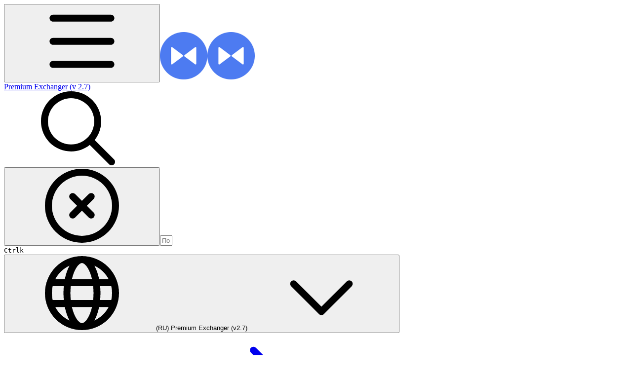

--- FILE ---
content_type: text/html; charset=utf-8
request_url: https://premium.gitbook.io/main/osnovnye-nastroiki/faq/kak-ustanovit-plagin/rabota-s-plaginom-pri-aktivacii
body_size: 40155
content:
<!DOCTYPE html><html lang="en" class="rounded-corners theme-muted tint sidebar-filled sidebar-list-default links-accent depth-subtle __variable_7d5705 __variable_4d8f45 __variable_7857c7 font-Inter"><head><meta charSet="utf-8"/><link rel="preconnect" href="https://static-2c.gitbook.com" crossorigin=""/><link rel="preconnect" href="https://api.gitbook.com/cache/"/><link rel="preconnect" href="https://ka-p.fontawesome.com/releases/v6.6.0/"/><link rel="preconnect" href="https://static-2c.gitbook.com"/><meta name="viewport" content="width=device-width, initial-scale=1, maximum-scale=1"/><link rel="preload" href="https://premium.gitbook.io/main/~gitbook/image?url=https%3A%2F%2F2574066779-files.gitbook.io%2F%7E%2Ffiles%2Fv0%2Fb%2Fgitbook-x-prod.appspot.com%2Fo%2Fspaces%252Fm9kqZXsNykrN6VyxxXBO%252Ficon%252FlZNQhstUwVKeIqcRNr5e%252FTheme%253DLight%2520and%2520Dark.png%3Falt%3Dmedia%26token%3D3e0b3a10-db49-4f01-b945-c16369462667&amp;width=32&amp;dpr=4&amp;quality=100&amp;sign=2776ca1b&amp;sv=2" as="image" fetchPriority="high"/><link rel="stylesheet" href="https://static-2c.gitbook.com/_next/static/css/a9c918e2b3276cf2.css" data-precedence="next"/><link rel="stylesheet" href="https://static-2c.gitbook.com/_next/static/css/8ff4fe51b97ee379.css" data-precedence="next"/><link rel="stylesheet" href="https://static-2c.gitbook.com/_next/static/css/06bd1f5bc9cd60c7.css" data-precedence="next"/><link rel="stylesheet" href="https://static-2c.gitbook.com/_next/static/css/7ebb61be21b17617.css" data-precedence="next"/><link rel="stylesheet" href="https://static-2c.gitbook.com/_next/static/css/2a35d53826279992.css" data-precedence="next"/><link rel="stylesheet" href="https://static-2c.gitbook.com/_next/static/css/c36dde9599bfc781.css" data-precedence="next"/><link rel="stylesheet" href="https://static-2c.gitbook.com/_next/static/css/9c3b4442e0601ff1.css" data-precedence="next"/><link rel="stylesheet" href="https://static-2c.gitbook.com/_next/static/css/8c7837bed22017b9.css" data-precedence="next"/><link rel="preload" as="script" fetchPriority="low" href="https://static-2c.gitbook.com/_next/static/chunks/webpack-3259d190ad7012bc.js"/><script src="https://static-2c.gitbook.com/_next/static/chunks/87c73c54-3c195070c5cbb22b.js" async=""></script><script src="https://static-2c.gitbook.com/_next/static/chunks/1902-3c9af5e38470b7ba.js" async=""></script><script src="https://static-2c.gitbook.com/_next/static/chunks/main-app-a0ac55901a15e772.js" async=""></script><script src="https://static-2c.gitbook.com/_next/static/chunks/app/global-error-99197ad4868e95f4.js" async=""></script><script src="https://static-2c.gitbook.com/_next/static/chunks/9071f66d-390fafe3303b2acb.js" async=""></script><script src="https://static-2c.gitbook.com/_next/static/chunks/371-a863312ed63942f6.js" async=""></script><script src="https://static-2c.gitbook.com/_next/static/chunks/2821-18260ac545927e21.js" async=""></script><script src="https://static-2c.gitbook.com/_next/static/chunks/823-4f3a0a7d4be43e32.js" async=""></script><script src="https://static-2c.gitbook.com/_next/static/chunks/9370-9d7ebcd1111393ae.js" async=""></script><script src="https://static-2c.gitbook.com/_next/static/chunks/6094-19c4a49edcb96349.js" async=""></script><script src="https://static-2c.gitbook.com/_next/static/chunks/7458-788ad0734e3a245a.js" async=""></script><script src="https://static-2c.gitbook.com/_next/static/chunks/app/sites/static/%5Bmode%5D/%5BsiteURL%5D/%5BsiteData%5D/(content)/%5BpagePath%5D/page-b231da3f199d42eb.js" async=""></script><script src="https://static-2c.gitbook.com/_next/static/chunks/4945-430fa5cc2f8244f6.js" async=""></script><script src="https://static-2c.gitbook.com/_next/static/chunks/2088-719f62cbe0e0b951.js" async=""></script><script src="https://static-2c.gitbook.com/_next/static/chunks/1688-dd6bae62e1c44fca.js" async=""></script><script src="https://static-2c.gitbook.com/_next/static/chunks/app/sites/static/%5Bmode%5D/%5BsiteURL%5D/%5BsiteData%5D/(content)/layout-d787521ff61b0e7d.js" async=""></script><meta name="next-size-adjust" content=""/><meta name="color-scheme" content="light dark"/><title>Работа с плагином при активации | Premium Exchanger (v 2.7)</title><meta name="generator" content="GitBook (35efc9d)"/><meta name="robots" content="index, follow"/><link rel="canonical" href="https://premium.gitbook.io/main/osnovnye-nastroiki/faq/kak-ustanovit-plagin/rabota-s-plaginom-pri-aktivacii"/><link rel="alternate" type="text/markdown" href="https://premium.gitbook.io/main/osnovnye-nastroiki/faq/kak-ustanovit-plagin/rabota-s-plaginom-pri-aktivacii.md"/><link rel="alternate" type="application/rss+xml" title="RSS Feed" href="https://premium.gitbook.io/main/osnovnye-nastroiki/faq/kak-ustanovit-plagin/rabota-s-plaginom-pri-aktivacii/rss.xml"/><meta name="mobile-web-app-capable" content="yes"/><meta name="apple-mobile-web-app-title" content="Premium Exchanger (v 2.7)"/><meta name="apple-mobile-web-app-status-bar-style" content="default"/><meta property="og:title" content="Работа с плагином при активации | Premium Exchanger (v 2.7)"/><meta property="og:image" content="https://premium.gitbook.io/main/~gitbook/ogimage/KujXWNtycLe1UeBU7sXB"/><meta name="twitter:card" content="summary_large_image"/><meta name="twitter:title" content="Работа с плагином при активации | Premium Exchanger (v 2.7)"/><meta name="twitter:image" content="https://premium.gitbook.io/main/~gitbook/ogimage/KujXWNtycLe1UeBU7sXB"/><link rel="icon" href="https://premium.gitbook.io/main/~gitbook/image?url=https%3A%2F%2F2574066779-files.gitbook.io%2F%7E%2Ffiles%2Fv0%2Fb%2Fgitbook-x-prod.appspot.com%2Fo%2Fspaces%252Fm9kqZXsNykrN6VyxxXBO%252Ficon%252FlZNQhstUwVKeIqcRNr5e%252FTheme%253DLight%2520and%2520Dark.png%3Falt%3Dmedia%26token%3D3e0b3a10-db49-4f01-b945-c16369462667&amp;width=48&amp;height=48&amp;sign=2776ca1b&amp;sv=2" type="image/png" media="(prefers-color-scheme: light)"/><link rel="icon" href="https://premium.gitbook.io/main/~gitbook/image?url=https%3A%2F%2F2574066779-files.gitbook.io%2F%7E%2Ffiles%2Fv0%2Fb%2Fgitbook-x-prod.appspot.com%2Fo%2Fspaces%252Fm9kqZXsNykrN6VyxxXBO%252Ficon%252FlZNQhstUwVKeIqcRNr5e%252FTheme%253DLight%2520and%2520Dark.png%3Falt%3Dmedia%26token%3D3e0b3a10-db49-4f01-b945-c16369462667&amp;width=48&amp;height=48&amp;sign=2776ca1b&amp;sv=2" type="image/png" media="(prefers-color-scheme: dark)"/><link rel="apple-touch-icon" href="https://premium.gitbook.io/main/~gitbook/image?url=https%3A%2F%2F2574066779-files.gitbook.io%2F%7E%2Ffiles%2Fv0%2Fb%2Fgitbook-x-prod.appspot.com%2Fo%2Fspaces%252Fm9kqZXsNykrN6VyxxXBO%252Ficon%252FlZNQhstUwVKeIqcRNr5e%252FTheme%253DLight%2520and%2520Dark.png%3Falt%3Dmedia%26token%3D3e0b3a10-db49-4f01-b945-c16369462667&amp;width=180&amp;height=180&amp;sign=2776ca1b&amp;sv=2" type="image/png" media="(prefers-color-scheme: light)"/><link rel="apple-touch-icon" href="https://premium.gitbook.io/main/~gitbook/image?url=https%3A%2F%2F2574066779-files.gitbook.io%2F%7E%2Ffiles%2Fv0%2Fb%2Fgitbook-x-prod.appspot.com%2Fo%2Fspaces%252Fm9kqZXsNykrN6VyxxXBO%252Ficon%252FlZNQhstUwVKeIqcRNr5e%252FTheme%253DLight%2520and%2520Dark.png%3Falt%3Dmedia%26token%3D3e0b3a10-db49-4f01-b945-c16369462667&amp;width=180&amp;height=180&amp;sign=2776ca1b&amp;sv=2" type="image/png" media="(prefers-color-scheme: dark)"/><style>
                    :root {
                        --primary-1: 255 255 255; --contrast-primary-1: 29 29 29;
--primary-2: 247 250 255; --contrast-primary-2: 29 29 29;
--primary-3: 241 248 255; --contrast-primary-3: 29 29 29;
--primary-4: 233 243 255; --contrast-primary-4: 29 29 29;
--primary-5: 224 238 255; --contrast-primary-5: 29 29 29;
--primary-6: 213 230 255; --contrast-primary-6: 29 29 29;
--primary-7: 198 218 253; --contrast-primary-7: 29 29 29;
--primary-8: 182 205 246; --contrast-primary-8: 29 29 29;
--primary-9: 52 109 219; --contrast-primary-9: 255 255 255;
--primary-10: 57 115 225; --contrast-primary-10: 255 255 255;
--primary-11: 87 110 152; --contrast-primary-11: 255 255 255;
--primary-12: 24 29 38; --contrast-primary-12: 255 255 255;
--primary-original: 52 109 219; --contrast-primary-original: 255 255 255;
                        --tint-1: 255 255 255; --contrast-tint-1: 29 29 29;
--tint-2: 250 250 250; --contrast-tint-2: 29 29 29;
--tint-3: 247 247 247; --contrast-tint-3: 29 29 29;
--tint-4: 242 242 242; --contrast-tint-4: 29 29 29;
--tint-5: 237 237 237; --contrast-tint-5: 29 29 29;
--tint-6: 229 229 229; --contrast-tint-6: 29 29 29;
--tint-7: 217 217 217; --contrast-tint-7: 29 29 29;
--tint-8: 204 204 204; --contrast-tint-8: 29 29 29;
--tint-9: 133 133 133; --contrast-tint-9: 255 255 255;
--tint-10: 121 121 121; --contrast-tint-10: 255 255 255;
--tint-11: 110 110 110; --contrast-tint-11: 255 255 255;
--tint-12: 29 29 29; --contrast-tint-12: 255 255 255;
--tint-original: 29 29 29; --contrast-tint-original: 255 255 255;
                        --neutral-1: 255 255 255; --contrast-neutral-1: 29 29 29;
--neutral-2: 250 250 250; --contrast-neutral-2: 29 29 29;
--neutral-3: 247 247 247; --contrast-neutral-3: 29 29 29;
--neutral-4: 242 242 242; --contrast-neutral-4: 29 29 29;
--neutral-5: 237 237 237; --contrast-neutral-5: 29 29 29;
--neutral-6: 229 229 229; --contrast-neutral-6: 29 29 29;
--neutral-7: 217 217 217; --contrast-neutral-7: 29 29 29;
--neutral-8: 204 204 204; --contrast-neutral-8: 29 29 29;
--neutral-9: 120 120 120; --contrast-neutral-9: 255 255 255;
--neutral-10: 121 121 121; --contrast-neutral-10: 255 255 255;
--neutral-11: 110 110 110; --contrast-neutral-11: 255 255 255;
--neutral-12: 29 29 29; --contrast-neutral-12: 255 255 255;
--neutral-original: 120 120 120; --contrast-neutral-original: 255 255 255;

                        --header-background: 29 29 29;
                        --header-link: 255 255 255;

                        --info-1: 255 255 255; --contrast-info-1: 29 29 29;
--info-2: 250 250 250; --contrast-info-2: 29 29 29;
--info-3: 247 247 247; --contrast-info-3: 29 29 29;
--info-4: 242 242 242; --contrast-info-4: 29 29 29;
--info-5: 237 237 237; --contrast-info-5: 29 29 29;
--info-6: 229 229 229; --contrast-info-6: 29 29 29;
--info-7: 217 217 217; --contrast-info-7: 29 29 29;
--info-8: 204 204 204; --contrast-info-8: 29 29 29;
--info-9: 120 120 120; --contrast-info-9: 255 255 255;
--info-10: 121 121 121; --contrast-info-10: 255 255 255;
--info-11: 110 110 110; --contrast-info-11: 255 255 255;
--info-12: 29 29 29; --contrast-info-12: 255 255 255;
--info-original: 120 120 120; --contrast-info-original: 255 255 255;
                        --warning-1: 255 255 255; --contrast-warning-1: 29 29 29;
--warning-2: 254 249 244; --contrast-warning-2: 29 29 29;
--warning-3: 255 245 236; --contrast-warning-3: 29 29 29;
--warning-4: 255 239 225; --contrast-warning-4: 29 29 29;
--warning-5: 254 233 214; --contrast-warning-5: 29 29 29;
--warning-6: 250 224 200; --contrast-warning-6: 29 29 29;
--warning-7: 242 211 182; --contrast-warning-7: 29 29 29;
--warning-8: 233 197 164; --contrast-warning-8: 29 29 29;
--warning-9: 254 154 0; --contrast-warning-9: 29 29 29;
--warning-10: 187 92 0; --contrast-warning-10: 255 255 255;
--warning-11: 138 102 66; --contrast-warning-11: 255 255 255;
--warning-12: 35 28 21; --contrast-warning-12: 255 255 255;
--warning-original: 254 154 0; --contrast-warning-original: 29 29 29;
                        --danger-1: 255 255 255; --contrast-danger-1: 29 29 29;
--danger-2: 255 247 246; --contrast-danger-2: 29 29 29;
--danger-3: 255 242 239; --contrast-danger-3: 29 29 29;
--danger-4: 255 234 230; --contrast-danger-4: 29 29 29;
--danger-5: 255 226 221; --contrast-danger-5: 29 29 29;
--danger-6: 255 215 210; --contrast-danger-6: 29 29 29;
--danger-7: 255 200 193; --contrast-danger-7: 29 29 29;
--danger-8: 254 184 177; --contrast-danger-8: 29 29 29;
--danger-9: 251 44 54; --contrast-danger-9: 255 255 255;
--danger-10: 228 0 33; --contrast-danger-10: 255 255 255;
--danger-11: 158 87 81; --contrast-danger-11: 255 255 255;
--danger-12: 39 25 23; --contrast-danger-12: 255 255 255;
--danger-original: 251 44 54; --contrast-danger-original: 255 255 255;
                        --success-1: 255 255 255; --contrast-success-1: 29 29 29;
--success-2: 245 252 246; --contrast-success-2: 29 29 29;
--success-3: 238 252 240; --contrast-success-3: 29 29 29;
--success-4: 229 249 231; --contrast-success-4: 29 29 29;
--success-5: 219 246 222; --contrast-success-5: 29 29 29;
--success-6: 207 240 210; --contrast-success-6: 29 29 29;
--success-7: 190 229 194; --contrast-success-7: 29 29 29;
--success-8: 172 218 177; --contrast-success-8: 29 29 29;
--success-9: 0 201 80; --contrast-success-9: 29 29 29;
--success-10: 0 152 23; --contrast-success-10: 255 255 255;
--success-11: 74 124 82; --contrast-success-11: 255 255 255;
--success-12: 22 32 23; --contrast-success-12: 255 255 255;
--success-original: 0 201 80; --contrast-success-original: 29 29 29;
                    }

                    .dark {
                        --primary-1: 29 29 29; --contrast-primary-1: 255 255 255;
--primary-2: 32 35 39; --contrast-primary-2: 255 255 255;
--primary-3: 39 44 53; --contrast-primary-3: 255 255 255;
--primary-4: 40 48 62; --contrast-primary-4: 255 255 255;
--primary-5: 43 54 72; --contrast-primary-5: 255 255 255;
--primary-6: 45 58 81; --contrast-primary-6: 255 255 255;
--primary-7: 52 68 96; --contrast-primary-7: 255 255 255;
--primary-8: 59 78 112; --contrast-primary-8: 255 255 255;
--primary-9: 52 109 219; --contrast-primary-9: 255 255 255;
--primary-10: 80 139 252; --contrast-primary-10: 255 255 255;
--primary-11: 167 193 239; --contrast-primary-11: 29 29 29;
--primary-12: 249 255 255; --contrast-primary-12: 29 29 29;
--primary-original: 52 109 219; --contrast-primary-original: 255 255 255;
                        --tint-1: 29 29 29; --contrast-tint-1: 255 255 255;
--tint-2: 34 34 34; --contrast-tint-2: 255 255 255;
--tint-3: 44 44 44; --contrast-tint-3: 255 255 255;
--tint-4: 48 48 48; --contrast-tint-4: 255 255 255;
--tint-5: 53 53 53; --contrast-tint-5: 255 255 255;
--tint-6: 57 57 57; --contrast-tint-6: 255 255 255;
--tint-7: 67 67 67; --contrast-tint-7: 255 255 255;
--tint-8: 78 78 78; --contrast-tint-8: 255 255 255;
--tint-9: 133 133 133; --contrast-tint-9: 255 255 255;
--tint-10: 144 144 144; --contrast-tint-10: 255 255 255;
--tint-11: 192 192 192; --contrast-tint-11: 29 29 29;
--tint-12: 255 255 255; --contrast-tint-12: 29 29 29;
--tint-original: 255 255 255; --contrast-tint-original: 29 29 29;
                        --neutral-1: 29 29 29; --contrast-neutral-1: 255 255 255;
--neutral-2: 34 34 34; --contrast-neutral-2: 255 255 255;
--neutral-3: 44 44 44; --contrast-neutral-3: 255 255 255;
--neutral-4: 48 48 48; --contrast-neutral-4: 255 255 255;
--neutral-5: 53 53 53; --contrast-neutral-5: 255 255 255;
--neutral-6: 57 57 57; --contrast-neutral-6: 255 255 255;
--neutral-7: 67 67 67; --contrast-neutral-7: 255 255 255;
--neutral-8: 78 78 78; --contrast-neutral-8: 255 255 255;
--neutral-9: 120 120 120; --contrast-neutral-9: 255 255 255;
--neutral-10: 144 144 144; --contrast-neutral-10: 255 255 255;
--neutral-11: 192 192 192; --contrast-neutral-11: 29 29 29;
--neutral-12: 255 255 255; --contrast-neutral-12: 29 29 29;
--neutral-original: 120 120 120; --contrast-neutral-original: 255 255 255;

                        --header-background: 255 255 255;
                        --header-link: 29 29 29;

                        --info-1: 29 29 29; --contrast-info-1: 255 255 255;
--info-2: 34 34 34; --contrast-info-2: 255 255 255;
--info-3: 44 44 44; --contrast-info-3: 255 255 255;
--info-4: 48 48 48; --contrast-info-4: 255 255 255;
--info-5: 53 53 53; --contrast-info-5: 255 255 255;
--info-6: 57 57 57; --contrast-info-6: 255 255 255;
--info-7: 67 67 67; --contrast-info-7: 255 255 255;
--info-8: 78 78 78; --contrast-info-8: 255 255 255;
--info-9: 120 120 120; --contrast-info-9: 255 255 255;
--info-10: 144 144 144; --contrast-info-10: 255 255 255;
--info-11: 192 192 192; --contrast-info-11: 29 29 29;
--info-12: 255 255 255; --contrast-info-12: 29 29 29;
--info-original: 120 120 120; --contrast-info-original: 255 255 255;
                        --warning-1: 29 29 29; --contrast-warning-1: 255 255 255;
--warning-2: 38 34 30; --contrast-warning-2: 255 255 255;
--warning-3: 50 42 35; --contrast-warning-3: 255 255 255;
--warning-4: 57 45 34; --contrast-warning-4: 255 255 255;
--warning-5: 66 50 34; --contrast-warning-5: 255 255 255;
--warning-6: 73 53 33; --contrast-warning-6: 255 255 255;
--warning-7: 87 62 37; --contrast-warning-7: 255 255 255;
--warning-8: 101 71 41; --contrast-warning-8: 255 255 255;
--warning-9: 254 154 0; --contrast-warning-9: 29 29 29;
--warning-10: 213 116 0; --contrast-warning-10: 255 255 255;
--warning-11: 224 184 145; --contrast-warning-11: 29 29 29;
--warning-12: 255 253 243; --contrast-warning-12: 29 29 29;
--warning-original: 254 154 0; --contrast-warning-original: 29 29 29;
                        --danger-1: 29 29 29; --contrast-danger-1: 255 255 255;
--danger-2: 40 32 32; --contrast-danger-2: 255 255 255;
--danger-3: 55 39 38; --contrast-danger-3: 255 255 255;
--danger-4: 64 41 38; --contrast-danger-4: 255 255 255;
--danger-5: 75 44 41; --contrast-danger-5: 255 255 255;
--danger-6: 84 45 41; --contrast-danger-6: 255 255 255;
--danger-7: 100 51 48; --contrast-danger-7: 255 255 255;
--danger-8: 117 58 54; --contrast-danger-8: 255 255 255;
--danger-9: 251 44 54; --contrast-danger-9: 255 255 255;
--danger-10: 255 52 59; --contrast-danger-10: 255 255 255;
--danger-11: 248 168 161; --contrast-danger-11: 29 29 29;
--danger-12: 255 249 247; --contrast-danger-12: 29 29 29;
--danger-original: 251 44 54; --contrast-danger-original: 255 255 255;
                        --success-1: 29 29 29; --contrast-success-1: 255 255 255;
--success-2: 31 36 32; --contrast-success-2: 255 255 255;
--success-3: 37 47 38; --contrast-success-3: 255 255 255;
--success-4: 37 52 39; --contrast-success-4: 255 255 255;
--success-5: 38 60 41; --contrast-success-5: 255 255 255;
--success-6: 38 65 41; --contrast-success-6: 255 255 255;
--success-7: 42 77 48; --contrast-success-7: 255 255 255;
--success-8: 47 89 54; --contrast-success-8: 255 255 255;
--success-9: 0 201 80; --contrast-success-9: 29 29 29;
--success-10: 0 176 54; --contrast-success-10: 255 255 255;
--success-11: 155 208 161; --contrast-success-11: 29 29 29;
--success-12: 246 255 247; --contrast-success-12: 29 29 29;
--success-original: 0 201 80; --contrast-success-original: 29 29 29;
                    }
                </style><script src="https://static-2c.gitbook.com/_next/static/chunks/polyfills-42372ed130431b0a.js" noModule=""></script></head><body class="site-background"><div hidden=""><!--$--><!--/$--></div><script>((a2, b4, c4, d3, e3, f3, g5, h4) => {
          let i4 = document.documentElement, j3 = ["light", "dark"];
          function k4(b5) {
            var c5;
            (Array.isArray(a2) ? a2 : [a2]).forEach((a3) => {
              let c6 = a3 === "class", d4 = c6 && f3 ? e3.map((a4) => f3[a4] || a4) : e3;
              c6 ? (i4.classList.remove(...d4), i4.classList.add(f3 && f3[b5] ? f3[b5] : b5)) : i4.setAttribute(a3, b5);
            }), c5 = b5, h4 && j3.includes(c5) && (i4.style.colorScheme = c5);
          }
          if (d3) k4(d3);
          else try {
            let a3 = localStorage.getItem(b4) || c4, d4 = g5 && a3 === "system" ? window.matchMedia("(prefers-color-scheme: dark)").matches ? "dark" : "light" : a3;
            k4(d4);
          } catch {
          }
        })("class","theme","system",null,["light","dark"],null,true,true)</script><header id="site-header" class="flex flex-col h-[64px] sticky top-0 z-30 w-full flex-none shadow-[0px_1px_0px] shadow-tint-12/2 bg-tint-base/9 theme-muted:bg-tint-subtle/9 [html.sidebar-filled.theme-bold.tint_&amp;]:bg-tint-subtle/9 theme-gradient:bg-gradient-primary theme-gradient-tint:bg-gradient-tint contrast-more:bg-tint-base text-sm backdrop-blur-lg"><div class="theme-bold:bg-header-background theme-bold:shadow-[0px_1px_0px] theme-bold:shadow-tint-12/2"><div class="transition-all duration-300 lg:chat-open:pr-80 xl:chat-open:pr-96"><div id="header-content" class="gap-4 lg:gap-6 flex items-center justify-between w-full py-3 min-h-16 sm:h-16 px-4 sm:px-6 md:px-8 max-w-screen-2xl mx-auto transition-[max-width] duration-300 @container/header"><div class="flex max-w-full min-w-0 shrink items-center justify-start gap-2 lg:gap-4"><button type="button" class="button group/button inline-flex items-center gap-2 rounded-xl straight-corners:rounded-none circular-corners:rounded-3xl border-tint hover:border-tint-hover disabled:border-tint depth-subtle:shadow-xs hover:depth-subtle:shadow-md focus-visible:depth-subtle:shadow-md active:depth-subtle:shadow-xs dark:shadow-tint-1 not-focus-visible:outline-0 contrast-more:border-tint-12 contrast-more:hover:outline-2 contrast-more:hover:outline-tint-12 contrast-more:hover:border-tint-12 contrast-more:focus-visible:border-tint-12 contrast-more:focus-visible:outline-tint-12 hover:depth-subtle:-translate-y-px focus-visible:depth-subtle:-translate-y-px data-[state=open]:depth-subtle:-translate-y-px active:depth-subtle:translate-y-0 transition-all grow-0 shrink-0 truncate max-w-full align-middle leading-normal disabled:cursor-not-allowed disabled:translate-y-0! disabled:shadow-none! bg-transparent border-0 contrast-more:border shadow-none! translate-y-0! hover:text-tint-strong focus-visible:bg-tint-hover focus-visible:text-tint-strong data-[state=open]:bg-tint-hover data-[state=open]:text-tint-strong contrast-more:bg-tint-subtle disabled:text-tint/8 disabled:bg-transparent p-2 -ml-2 text-tint-strong theme-bold:text-header-link hover:bg-tint-hover hover:theme-bold:bg-header-link/3 page-no-toc:hidden lg:hidden" aria-label="Открыть оглавление" aria-pressed="false" data-active="false" data-testid="toc-button" data-state="closed"><svg class="gb-icon button-leading-icon shrink-0 size-text-lg my-[.1875em] mx-[.1875em]"><title>bars</title><defs><mask id="_R_2ml8qiv5ubsnpfivb_" style="mask-type:alpha"><image data-testid="mask-image" href="https://ka-p.fontawesome.com/releases/v6.6.0/svgs/regular/bars.svg?v=2&amp;token=a463935e93" width="100%" height="100%" preserveAspectRatio="xMidYMid meet"></image></mask></defs><rect width="100%" height="100%" fill="currentColor" mask="url(#_R_2ml8qiv5ubsnpfivb_)"></rect></svg></button><a class="group/headerlogo min-w-0 shrink flex items-center" href="/main"><img alt="" style="aspect-ratio:1" fetchPriority="high" class="block dark:hidden object-contain size-8" src="https://premium.gitbook.io/main/~gitbook/image?url=https%3A%2F%2F2574066779-files.gitbook.io%2F%7E%2Ffiles%2Fv0%2Fb%2Fgitbook-x-prod.appspot.com%2Fo%2Fspaces%252Fm9kqZXsNykrN6VyxxXBO%252Ficon%252FlZNQhstUwVKeIqcRNr5e%252FTheme%253DLight%2520and%2520Dark.png%3Falt%3Dmedia%26token%3D3e0b3a10-db49-4f01-b945-c16369462667&amp;width=32&amp;dpr=4&amp;quality=100&amp;sign=2776ca1b&amp;sv=2"/><img alt="" style="aspect-ratio:1" loading="lazy" fetchPriority="high" class="hidden dark:block object-contain size-8" src="https://premium.gitbook.io/main/~gitbook/image?url=https%3A%2F%2F2574066779-files.gitbook.io%2F%7E%2Ffiles%2Fv0%2Fb%2Fgitbook-x-prod.appspot.com%2Fo%2Fspaces%252Fm9kqZXsNykrN6VyxxXBO%252Ficon%252FlZNQhstUwVKeIqcRNr5e%252FTheme%253DLight%2520and%2520Dark.png%3Falt%3Dmedia%26token%3D3e0b3a10-db49-4f01-b945-c16369462667&amp;width=32&amp;dpr=4&amp;quality=100&amp;sign=2776ca1b&amp;sv=2"/><div class="text-pretty line-clamp-2 tracking-tight max-w-[18ch] lg:max-w-[24ch] font-semibold ms-3 text-base/tight lg:text-lg/tight text-tint-strong theme-bold:text-header-link">Premium Exchanger (v 2.7)</div></a></div><div class="flex grow-0 shrink-0 @2xl:basis-56 justify-self-end items-center gap-2 transition-[margin] duration-300 order-last"><div class="relative flex @max-2xl:size-9.5 grow"><div class="group/input relative flex min-h-min overflow-hidden border border-tint bg-tint-base align-middle shadow-tint/6 ring-primary-hover transition-all dark:shadow-tint-1 depth-subtle:focus-within:-translate-y-px depth-subtle:hover:-translate-y-px depth-subtle:shadow-xs focus-within:border-primary-hover focus-within:depth-subtle:shadow-lg focus-within:shadow-primary-subtle focus-within:ring-2 hover:cursor-text hover:border-tint-hover hover:not-focus-within:bg-tint-subtle depth-subtle:hover:not-focus-within:shadow-md focus-within:hover:border-primary-hover flex-row px-3 py-2 gap-2 circular-corners:rounded-3xl rounded-corners:rounded-xl @max-2xl:absolute inset-y-0 right-0 z-30 @max-2xl:max-w-9.5 grow theme-bold:border-header-link/4 theme-bold:bg-header-link/1 @max-2xl:px-2.5 theme-bold:text-header-link theme-bold:shadow-none! theme-bold:backdrop-blur-xl @max-2xl:focus-within:w-56 @max-2xl:focus-within:max-w-[calc(100vw-5rem)] theme-bold:focus-within:border-header-link/6 theme-bold:focus-within:ring-header-link/5 theme-bold:hover:border-header-link/5 theme-bold:hover:not-focus-within:bg-header-link/2 @max-2xl:has-[input[aria-expanded=true]]:w-56 @max-2xl:has-[input[aria-expanded=true]]:max-w-[calc(100vw-5rem)] @max-2xl:[&amp;_input]:opacity-0 theme-bold:[&amp;_input]:placeholder:text-header-link/8 @max-2xl:focus-within:[&amp;_input]:opacity-11 @max-2xl:has-[input[aria-expanded=true]]:[&amp;_input]:opacity-11"><div class="flex shrink grow gap-2 items-center"><div class="flex items-center text-tint"><svg class="gb-icon size-text-lg shrink-0 text-tint theme-bold:text-header-link/8"><title>search</title><defs><mask id="_R_5dp8qiv5ubsnpfivb_" style="mask-type:alpha"><image data-testid="mask-image" href="https://ka-p.fontawesome.com/releases/v6.6.0/svgs/regular/search.svg?v=2&amp;token=a463935e93" width="100%" height="100%" preserveAspectRatio="xMidYMid meet"></image></mask></defs><rect width="100%" height="100%" fill="currentColor" mask="url(#_R_5dp8qiv5ubsnpfivb_)"></rect></svg></div><button type="button" class="button group/button items-center gap-2 rounded-xl straight-corners:rounded-none circular-corners:rounded-3xl border-tint hover:border-tint-hover disabled:border-tint depth-subtle:shadow-xs hover:depth-subtle:shadow-md focus-visible:depth-subtle:shadow-md active:depth-subtle:shadow-xs dark:shadow-tint-1 not-focus-visible:outline-0 contrast-more:border-tint-12 contrast-more:hover:outline-2 contrast-more:hover:outline-tint-12 contrast-more:hover:border-tint-12 contrast-more:focus-visible:border-tint-12 contrast-more:focus-visible:outline-tint-12 hover:depth-subtle:-translate-y-px focus-visible:depth-subtle:-translate-y-px data-[state=open]:depth-subtle:-translate-y-px active:depth-subtle:translate-y-0 transition-all grow-0 truncate max-w-full align-middle leading-normal disabled:cursor-not-allowed disabled:translate-y-0! disabled:shadow-none! bg-transparent border-0 contrast-more:border shadow-none! translate-y-0! hover:bg-tint-hover hover:text-tint-strong focus-visible:bg-tint-hover focus-visible:text-tint-strong data-[state=open]:bg-tint-hover data-[state=open]:text-tint-strong contrast-more:bg-tint-subtle disabled:text-tint/8 disabled:bg-transparent hidden shrink-0 animate-fade-in text-tint theme-bold:text-header-link theme-bold:hover:bg-header-link/3 -ml-2.25 -my-1.5 -mr-2 p-1.5" aria-label="Очистить" data-state="closed"><svg class="gb-icon button-leading-icon shrink-0 size-text-lg my-[.1875em] mx-[.1875em]"><title>circle-xmark</title><defs><mask id="_R_1b9dp8qiv5ubsnpfivb_" style="mask-type:alpha"><image data-testid="mask-image" href="https://ka-p.fontawesome.com/releases/v6.6.0/svgs/regular/circle-xmark.svg?v=2&amp;token=a463935e93" width="100%" height="100%" preserveAspectRatio="xMidYMid meet"></image></mask></defs><rect width="100%" height="100%" fill="currentColor" mask="url(#_R_1b9dp8qiv5ubsnpfivb_)"></rect></svg></button><input class="peer max-h-64 grow shrink resize-none leading-normal text-left outline-none placeholder:text-tint/8 placeholder-shown:text-ellipsis aria-busy:cursor-progress -m-2 p-2" aria-label="Поиск" placeholder="Поиск…" maxLength="512" type="text" size="1" data-testid="search-input" autoComplete="off" aria-autocomplete="list" aria-haspopup="dialog" aria-expanded="false" aria-controls="search-results-_R_98qiv5ubsnpfivb_" data-state="closed" name="search-input" value=""/><div class=""><div aria-busy="true" class="shortcut hidden justify-end gap-0.5 whitespace-nowrap text-tint text-xs [font-feature-settings:&quot;calt&quot;,&quot;case&quot;] contrast-more:text-tint-strong md:flex opacity-0"><kbd class="flex h-5 min-w-5 items-center justify-center rounded-md border border-tint-subtle px-1 text-xs theme-bold:border-header-link/4 theme-bold:bg-header-background theme-bold:text-header-link">Ctrl</kbd><kbd class="flex h-5 min-w-5 items-center justify-center rounded-md border border-tint-subtle px-1 uppercase theme-bold:border-header-link/4 theme-bold:bg-header-background theme-bold:text-header-link">k</kbd></div></div></div><div class="flex items-center gap-2 empty:hidden -my-1 -mr-1.5"></div></div></div></div><div class="headerLinks_containerHeaderlinks__GUgiv @4xl:[&amp;&gt;.button+.button]:-ml-2 z-20 ml-auto flex min-w-9 shrink grow @7xl:grow-0 items-center justify-end @4xl:gap-x-6 gap-x-4"><button type="button" class="button group/button inline-flex items-center gap-2 rounded-xl straight-corners:rounded-none circular-corners:rounded-3xl border-tint hover:border-tint-hover disabled:border-tint depth-subtle:shadow-xs hover:depth-subtle:shadow-md focus-visible:depth-subtle:shadow-md active:depth-subtle:shadow-xs dark:shadow-tint-1 not-focus-visible:outline-0 contrast-more:border-tint-12 contrast-more:hover:outline-2 contrast-more:hover:outline-tint-12 contrast-more:hover:border-tint-12 contrast-more:focus-visible:border-tint-12 contrast-more:focus-visible:outline-tint-12 hover:depth-subtle:-translate-y-px focus-visible:depth-subtle:-translate-y-px data-[state=open]:depth-subtle:-translate-y-px active:depth-subtle:translate-y-0 transition-all grow-0 shrink-0 truncate max-w-full align-middle disabled:cursor-not-allowed disabled:translate-y-0! disabled:shadow-none! text-tint border-0 contrast-more:border shadow-none! translate-y-0! hover:bg-tint-hover hover:text-tint-strong focus-visible:bg-tint-hover focus-visible:text-tint-strong data-[state=open]:bg-tint-hover data-[state=open]:text-tint-strong contrast-more:bg-tint-subtle disabled:text-tint/8 disabled:bg-transparent p-1.5 text-sm/normal px-3 group/dropdown -mx-3 bg-transparent lg:max-w-64 max-md:[&amp;_.button-content]:hidden flex! theme-bold:text-header-link hover:theme-bold:bg-header-link/3" data-testid="space-dropdown-button" id="radix-_R_1d8qiv5ubsnpfivb_" aria-haspopup="menu" aria-expanded="false" data-state="closed"><svg class="gb-icon button-leading-icon shrink-0 my-text-1/4 size-text-base"><title>globe</title><defs><mask id="_R_2nd8qiv5ubsnpfivb_" style="mask-type:alpha"><image data-testid="mask-image" href="https://ka-p.fontawesome.com/releases/v6.6.0/svgs/regular/globe.svg?v=2&amp;token=a463935e93" width="100%" height="100%" preserveAspectRatio="xMidYMid meet"></image></mask></defs><rect width="100%" height="100%" fill="currentColor" mask="url(#_R_2nd8qiv5ubsnpfivb_)"></rect></svg><span class="button-content truncate"><span class="button-content">(RU) Premium Exchanger (v2.7)</span></span><span class="button-trailing-icon ms-auto"><svg class="gb-icon shrink-0 opacity-6 size-3 transition-all group-hover/dropdown:opacity-11 group-data-[state=open]/dropdown:opacity-11 group-data-[state=open]/dropdown:rotate-180"><title>chevron-down</title><defs><mask id="_R_17d8qiv5ubsnpfivb_" style="mask-type:alpha"><image data-testid="mask-image" href="https://ka-p.fontawesome.com/releases/v6.6.0/svgs/regular/chevron-down.svg?v=2&amp;token=a463935e93" width="100%" height="100%" preserveAspectRatio="xMidYMid meet"></image></mask></defs><rect width="100%" height="100%" fill="currentColor" mask="url(#_R_17d8qiv5ubsnpfivb_)"></rect></svg></span></button></div></div></div></div></header><div class="pointer-events-none fixed inset-x-0 top-0 z-50 h-0.5 overflow-hidden hidden animate-fade-out-slow"><div class="h-full w-full origin-left animate-crawl bg-primary-solid theme-bold:bg-header-link"></div></div><div class="motion-safe:transition-all motion-safe:duration-300 lg:chat-open:mr-80 xl:chat-open:mr-96"><div class="flex flex-col lg:flex-row lg:justify-center px-4 sm:px-6 md:px-8 max-w-screen-2xl mx-auto site-width-wide:max-w-screen-4xl hydrated:transition-[max-width] duration-300 site-header:min-h-[calc(100vh-64px)] site-header-sections:min-h-[calc(100vh-108px)]"><aside data-testid="table-of-contents" id="table-of-contents" class="group text-sm grow-0 shrink-0 basis-full lg:basis-72 lg:page-no-toc:basis-56 relative z-1 lg:sticky lg:mr-12 lg:top-0 lg:h-screen lg:announcement:h-[calc(100vh-4.25rem)] lg:site-header:top-16 lg:site-header:h-[calc(100vh-4rem)] lg:announcement:site-header:h-[calc(100vh-4rem-4.25rem)] lg:site-header-sections:top-27 lg:site-header-sections:h-[calc(100vh-6.75rem)] lg:site-header-sections:announcement:h-[calc(100vh-6.75rem-4.25rem)] lg:[html[style*=&quot;--toc-top-offset&quot;]_&amp;]:top-(--toc-top-offset)! lg:[html[style*=&quot;--toc-height&quot;]_&amp;]:h-(--toc-height)! lg:page-no-toc:[html[style*=&quot;--outline-top-offset&quot;]_&amp;]:top-(--outline-top-offset)! lg:page-no-toc:[html[style*=&quot;--outline-height&quot;]_&amp;]:top-(--outline-height)! pt-4 pb-4 lg:sidebar-filled:pr-6 lg:page-no-toc:pr-0 hidden navigation-open:flex! lg:flex lg:page-no-toc:hidden xl:page-no-toc:flex lg:site-header-none:page-no-toc:flex flex-col gap-4 navigation-open:border-b border-tint-subtle"><div class="lg:-ms-5 relative flex grow flex-col overflow-hidden border-tint-subtle sidebar-filled:bg-tint-subtle theme-muted:bg-tint-subtle [html.sidebar-filled.theme-muted_&amp;]:bg-tint-base [html.sidebar-filled.theme-bold.tint_&amp;]:bg-tint-base [html.sidebar-filled.theme-gradient_&amp;]:border page-no-toc:bg-transparent! page-no-toc:border-none! sidebar-filled:rounded-xl straight-corners:rounded-none page-has-toc:[html.sidebar-filled.circular-corners_&amp;]:rounded-3xl"><div class="my-4 flex flex-col space-y-4 px-5 empty:hidden"></div><div data-testid="toc-scroll-container" class="flex grow flex-col p-2 pt-4 lg:pb-20 hide-scrollbar overflow-y-auto"><ul class="flex flex-col gap-y-0.5 page-no-toc:hidden border-tint-subtle sidebar-list-line:border-l"><li class="flex flex-col"><a class="group/toclink toclink relative transition-colors flex flex-row justify-between circular-corners:rounded-2xl rounded-md straight-corners:rounded-none p-1.5 pl-3 text-balance font-normal text-sm text-tint-strong/7 hover:bg-tint-hover hover:text-tint-strong contrast-more:text-tint-strong contrast-more:hover:text-tint-strong contrast-more:hover:ring-1 contrast-more:hover:ring-tint-12 before:contents[] before:-left-px before:absolute before:inset-y-0 sidebar-list-line:rounded-l-none! sidebar-list-line:before:w-px [&amp;+div_a]:sidebar-list-default:rounded-l-none [&amp;+div_a]:pl-5 [&amp;+div_a]:sidebar-list-default:before:w-px" href="/main">Руководство администратора Premium Exchanger<span class="group relative rounded-full straight-corners:rounded-xs w-5 h-5 after:grid-area-1-1 after:absolute after:-top-1 after:grid after:-left-1 after:w-7 after:h-7 hover:bg-tint-active hover:text-current"><svg class="gb-icon m-1 grid size-3 shrink-0 text-current opacity-6 transition group-hover:opacity-11 contrast-more:opacity-11 rotate-0"><title>chevron-right</title><defs><mask id="_R_29d5kqiv5ubsnpfivb_" style="mask-type:alpha"><image data-testid="mask-image" href="https://ka-p.fontawesome.com/releases/v6.6.0/svgs/regular/chevron-right.svg?v=2&amp;token=a463935e93" width="100%" height="100%" preserveAspectRatio="xMidYMid meet"></image></mask></defs><rect width="100%" height="100%" fill="currentColor" mask="url(#_R_29d5kqiv5ubsnpfivb_)"></rect></svg></span></a></li><li class="flex flex-col"><div class="-top-6 sticky z-1 flex items-center gap-3 px-3 pt-6 font-semibold text-xs uppercase tracking-wide pb-3 -mb-1.5 mask-[linear-gradient(rgba(0,0,0,1)_70%,rgba(0,0,0,0))] bg-tint-base sidebar-filled:bg-tint-subtle theme-muted:bg-tint-subtle [html.sidebar-filled.theme-muted_&amp;]:bg-tint-base [html.sidebar-filled.theme-bold.tint_&amp;]:bg-tint-base [html.sidebar-default.theme-gradient_&amp;]:bg-gradient-primary [html.sidebar-default.theme-gradient.tint_&amp;]:bg-gradient-tint">Перед началом работы</div><ul class="flex flex-col gap-y-0.5"><li class="flex flex-col"><a class="group/toclink toclink relative transition-colors flex flex-row justify-between circular-corners:rounded-2xl rounded-md straight-corners:rounded-none p-1.5 pl-3 text-balance font-normal text-sm text-tint-strong/7 hover:bg-tint-hover hover:text-tint-strong contrast-more:text-tint-strong contrast-more:hover:text-tint-strong contrast-more:hover:ring-1 contrast-more:hover:ring-tint-12 before:contents[] before:-left-px before:absolute before:inset-y-0 sidebar-list-line:rounded-l-none! sidebar-list-line:before:w-px [&amp;+div_a]:sidebar-list-default:rounded-l-none [&amp;+div_a]:pl-5 [&amp;+div_a]:sidebar-list-default:before:w-px" href="/main/pered-nachalom-raboty/rekomendacii">Рекомендации<span class="group relative rounded-full straight-corners:rounded-xs w-5 h-5 after:grid-area-1-1 after:absolute after:-top-1 after:grid after:-left-1 after:w-7 after:h-7 hover:bg-tint-active hover:text-current"><svg class="gb-icon m-1 grid size-3 shrink-0 text-current opacity-6 transition group-hover:opacity-11 contrast-more:opacity-11 rotate-0"><title>chevron-right</title><defs><mask id="_R_29id5kqiv5ubsnpfivb_" style="mask-type:alpha"><image data-testid="mask-image" href="https://ka-p.fontawesome.com/releases/v6.6.0/svgs/regular/chevron-right.svg?v=2&amp;token=a463935e93" width="100%" height="100%" preserveAspectRatio="xMidYMid meet"></image></mask></defs><rect width="100%" height="100%" fill="currentColor" mask="url(#_R_29id5kqiv5ubsnpfivb_)"></rect></svg></span></a></li><li class="flex flex-col"><a class="group/toclink toclink relative transition-colors flex flex-row justify-between circular-corners:rounded-2xl rounded-md straight-corners:rounded-none p-1.5 pl-3 text-balance font-normal text-sm text-tint-strong/7 hover:bg-tint-hover hover:text-tint-strong contrast-more:text-tint-strong contrast-more:hover:text-tint-strong contrast-more:hover:ring-1 contrast-more:hover:ring-tint-12 before:contents[] before:-left-px before:absolute before:inset-y-0 sidebar-list-line:rounded-l-none! sidebar-list-line:before:w-px [&amp;+div_a]:sidebar-list-default:rounded-l-none [&amp;+div_a]:pl-5 [&amp;+div_a]:sidebar-list-default:before:w-px" href="/main/pered-nachalom-raboty/osnovy-bezopasnosti">Основы безопасности<span class="group relative rounded-full straight-corners:rounded-xs w-5 h-5 after:grid-area-1-1 after:absolute after:-top-1 after:grid after:-left-1 after:w-7 after:h-7 hover:bg-tint-active hover:text-current"><svg class="gb-icon m-1 grid size-3 shrink-0 text-current opacity-6 transition group-hover:opacity-11 contrast-more:opacity-11 rotate-0"><title>chevron-right</title><defs><mask id="_R_2aid5kqiv5ubsnpfivb_" style="mask-type:alpha"><image data-testid="mask-image" href="https://ka-p.fontawesome.com/releases/v6.6.0/svgs/regular/chevron-right.svg?v=2&amp;token=a463935e93" width="100%" height="100%" preserveAspectRatio="xMidYMid meet"></image></mask></defs><rect width="100%" height="100%" fill="currentColor" mask="url(#_R_2aid5kqiv5ubsnpfivb_)"></rect></svg></span></a></li><li class="flex flex-col"><a class="group/toclink toclink relative transition-colors flex flex-row justify-between circular-corners:rounded-2xl rounded-md straight-corners:rounded-none p-1.5 pl-3 text-balance font-normal text-sm text-tint-strong/7 hover:bg-tint-hover hover:text-tint-strong contrast-more:text-tint-strong contrast-more:hover:text-tint-strong contrast-more:hover:ring-1 contrast-more:hover:ring-tint-12 before:contents[] before:-left-px before:absolute before:inset-y-0 sidebar-list-line:rounded-l-none! sidebar-list-line:before:w-px [&amp;+div_a]:sidebar-list-default:rounded-l-none [&amp;+div_a]:pl-5 [&amp;+div_a]:sidebar-list-default:before:w-px" href="/main/pered-nachalom-raboty/licenziya-na-skript">Лицензия на скрипт<span class="group relative rounded-full straight-corners:rounded-xs w-5 h-5 after:grid-area-1-1 after:absolute after:-top-1 after:grid after:-left-1 after:w-7 after:h-7 hover:bg-tint-active hover:text-current"><svg class="gb-icon m-1 grid size-3 shrink-0 text-current opacity-6 transition group-hover:opacity-11 contrast-more:opacity-11 rotate-0"><title>chevron-right</title><defs><mask id="_R_2bid5kqiv5ubsnpfivb_" style="mask-type:alpha"><image data-testid="mask-image" href="https://ka-p.fontawesome.com/releases/v6.6.0/svgs/regular/chevron-right.svg?v=2&amp;token=a463935e93" width="100%" height="100%" preserveAspectRatio="xMidYMid meet"></image></mask></defs><rect width="100%" height="100%" fill="currentColor" mask="url(#_R_2bid5kqiv5ubsnpfivb_)"></rect></svg></span></a></li><li class="flex flex-col"><a class="group/toclink toclink relative transition-colors flex flex-row justify-between circular-corners:rounded-2xl rounded-md straight-corners:rounded-none p-1.5 pl-3 text-balance font-normal text-sm text-tint-strong/7 hover:bg-tint-hover hover:text-tint-strong contrast-more:text-tint-strong contrast-more:hover:text-tint-strong contrast-more:hover:ring-1 contrast-more:hover:ring-tint-12 before:contents[] before:-left-px before:absolute before:inset-y-0 sidebar-list-line:rounded-l-none! sidebar-list-line:before:w-px [&amp;+div_a]:sidebar-list-default:rounded-l-none [&amp;+div_a]:pl-5 [&amp;+div_a]:sidebar-list-default:before:w-px" href="/main/pered-nachalom-raboty/instrukciya-po-ustanovke-skripta">Инструкция по установке скрипта</a></li><li class="flex flex-col"><a class="group/toclink toclink relative transition-colors flex flex-row justify-between circular-corners:rounded-2xl rounded-md straight-corners:rounded-none p-1.5 pl-3 text-balance font-normal text-sm text-tint-strong/7 hover:bg-tint-hover hover:text-tint-strong contrast-more:text-tint-strong contrast-more:hover:text-tint-strong contrast-more:hover:ring-1 contrast-more:hover:ring-tint-12 before:contents[] before:-left-px before:absolute before:inset-y-0 sidebar-list-line:rounded-l-none! sidebar-list-line:before:w-px [&amp;+div_a]:sidebar-list-default:rounded-l-none [&amp;+div_a]:pl-5 [&amp;+div_a]:sidebar-list-default:before:w-px" href="/main/pered-nachalom-raboty/instrukciya-po-obnovleniyu-skripta">Инструкция по обновлению скрипта<span class="group relative rounded-full straight-corners:rounded-xs w-5 h-5 after:grid-area-1-1 after:absolute after:-top-1 after:grid after:-left-1 after:w-7 after:h-7 hover:bg-tint-active hover:text-current"><svg class="gb-icon m-1 grid size-3 shrink-0 text-current opacity-6 transition group-hover:opacity-11 contrast-more:opacity-11 rotate-0"><title>chevron-right</title><defs><mask id="_R_2did5kqiv5ubsnpfivb_" style="mask-type:alpha"><image data-testid="mask-image" href="https://ka-p.fontawesome.com/releases/v6.6.0/svgs/regular/chevron-right.svg?v=2&amp;token=a463935e93" width="100%" height="100%" preserveAspectRatio="xMidYMid meet"></image></mask></defs><rect width="100%" height="100%" fill="currentColor" mask="url(#_R_2did5kqiv5ubsnpfivb_)"></rect></svg></span></a></li></ul></li><li class="flex flex-col"><div class="-top-6 sticky z-1 flex items-center gap-3 px-3 pt-6 font-semibold text-xs uppercase tracking-wide pb-3 -mb-1.5 mask-[linear-gradient(rgba(0,0,0,1)_70%,rgba(0,0,0,0))] bg-tint-base sidebar-filled:bg-tint-subtle theme-muted:bg-tint-subtle [html.sidebar-filled.theme-muted_&amp;]:bg-tint-base [html.sidebar-filled.theme-bold.tint_&amp;]:bg-tint-base [html.sidebar-default.theme-gradient_&amp;]:bg-gradient-primary [html.sidebar-default.theme-gradient.tint_&amp;]:bg-gradient-tint">Основные настройки</div><ul class="flex flex-col gap-y-0.5"><li class="flex flex-col"><a class="group/toclink toclink relative transition-colors flex flex-row justify-between circular-corners:rounded-2xl rounded-md straight-corners:rounded-none p-1.5 pl-3 text-balance font-normal text-sm text-tint-strong/7 hover:bg-tint-hover hover:text-tint-strong contrast-more:text-tint-strong contrast-more:hover:text-tint-strong contrast-more:hover:ring-1 contrast-more:hover:ring-tint-12 before:contents[] before:-left-px before:absolute before:inset-y-0 sidebar-list-line:rounded-l-none! sidebar-list-line:before:w-px [&amp;+div_a]:sidebar-list-default:rounded-l-none [&amp;+div_a]:pl-5 [&amp;+div_a]:sidebar-list-default:before:w-px" href="/main/osnovnye-nastroiki/valyuty-i-napravleniya-obmena">Валюты и направления обмена<span class="group relative rounded-full straight-corners:rounded-xs w-5 h-5 after:grid-area-1-1 after:absolute after:-top-1 after:grid after:-left-1 after:w-7 after:h-7 hover:bg-tint-active hover:text-current"><svg class="gb-icon m-1 grid size-3 shrink-0 text-current opacity-6 transition group-hover:opacity-11 contrast-more:opacity-11 rotate-0"><title>chevron-right</title><defs><mask id="_R_4hjd5kqiv5ubsnpfivb_" style="mask-type:alpha"><image data-testid="mask-image" href="https://ka-p.fontawesome.com/releases/v6.6.0/svgs/regular/chevron-right.svg?v=2&amp;token=a463935e93" width="100%" height="100%" preserveAspectRatio="xMidYMid meet"></image></mask></defs><rect width="100%" height="100%" fill="currentColor" mask="url(#_R_4hjd5kqiv5ubsnpfivb_)"></rect></svg></span></a></li><li class="flex flex-col"><a class="group/toclink toclink relative transition-colors flex flex-row justify-between circular-corners:rounded-2xl rounded-md straight-corners:rounded-none p-1.5 pl-3 text-balance font-normal text-sm text-tint-strong/7 hover:bg-tint-hover hover:text-tint-strong contrast-more:text-tint-strong contrast-more:hover:text-tint-strong contrast-more:hover:ring-1 contrast-more:hover:ring-tint-12 before:contents[] before:-left-px before:absolute before:inset-y-0 sidebar-list-line:rounded-l-none! sidebar-list-line:before:w-px [&amp;+div_a]:sidebar-list-default:rounded-l-none [&amp;+div_a]:pl-5 [&amp;+div_a]:sidebar-list-default:before:w-px" href="/main/osnovnye-nastroiki/verifikaciya">Верификация<span class="group relative rounded-full straight-corners:rounded-xs w-5 h-5 after:grid-area-1-1 after:absolute after:-top-1 after:grid after:-left-1 after:w-7 after:h-7 hover:bg-tint-active hover:text-current"><svg class="gb-icon m-1 grid size-3 shrink-0 text-current opacity-6 transition group-hover:opacity-11 contrast-more:opacity-11 rotate-0"><title>chevron-right</title><defs><mask id="_R_4ijd5kqiv5ubsnpfivb_" style="mask-type:alpha"><image data-testid="mask-image" href="https://ka-p.fontawesome.com/releases/v6.6.0/svgs/regular/chevron-right.svg?v=2&amp;token=a463935e93" width="100%" height="100%" preserveAspectRatio="xMidYMid meet"></image></mask></defs><rect width="100%" height="100%" fill="currentColor" mask="url(#_R_4ijd5kqiv5ubsnpfivb_)"></rect></svg></span></a></li><li class="flex flex-col"><a class="group/toclink toclink relative transition-colors flex flex-row justify-between circular-corners:rounded-2xl rounded-md straight-corners:rounded-none p-1.5 pl-3 text-balance font-normal text-sm text-tint-strong/7 hover:bg-tint-hover hover:text-tint-strong contrast-more:text-tint-strong contrast-more:hover:text-tint-strong contrast-more:hover:ring-1 contrast-more:hover:ring-tint-12 before:contents[] before:-left-px before:absolute before:inset-y-0 sidebar-list-line:rounded-l-none! sidebar-list-line:before:w-px [&amp;+div_a]:sidebar-list-default:rounded-l-none [&amp;+div_a]:pl-5 [&amp;+div_a]:sidebar-list-default:before:w-px" href="/main/osnovnye-nastroiki/vneshnii-vid">Внешний вид<span class="group relative rounded-full straight-corners:rounded-xs w-5 h-5 after:grid-area-1-1 after:absolute after:-top-1 after:grid after:-left-1 after:w-7 after:h-7 hover:bg-tint-active hover:text-current"><svg class="gb-icon m-1 grid size-3 shrink-0 text-current opacity-6 transition group-hover:opacity-11 contrast-more:opacity-11 rotate-0"><title>chevron-right</title><defs><mask id="_R_4jjd5kqiv5ubsnpfivb_" style="mask-type:alpha"><image data-testid="mask-image" href="https://ka-p.fontawesome.com/releases/v6.6.0/svgs/regular/chevron-right.svg?v=2&amp;token=a463935e93" width="100%" height="100%" preserveAspectRatio="xMidYMid meet"></image></mask></defs><rect width="100%" height="100%" fill="currentColor" mask="url(#_R_4jjd5kqiv5ubsnpfivb_)"></rect></svg></span></a></li><li class="flex flex-col"><a class="group/toclink toclink relative transition-colors flex flex-row justify-between circular-corners:rounded-2xl rounded-md straight-corners:rounded-none p-1.5 pl-3 text-balance font-normal text-sm text-tint-strong/7 hover:bg-tint-hover hover:text-tint-strong contrast-more:text-tint-strong contrast-more:hover:text-tint-strong contrast-more:hover:ring-1 contrast-more:hover:ring-tint-12 before:contents[] before:-left-px before:absolute before:inset-y-0 sidebar-list-line:rounded-l-none! sidebar-list-line:before:w-px [&amp;+div_a]:sidebar-list-default:rounded-l-none [&amp;+div_a]:pl-5 [&amp;+div_a]:sidebar-list-default:before:w-px" href="/main/osnovnye-nastroiki/merchanty-i-avtovyplaty">Мерчанты и автовыплаты<span class="group relative rounded-full straight-corners:rounded-xs w-5 h-5 after:grid-area-1-1 after:absolute after:-top-1 after:grid after:-left-1 after:w-7 after:h-7 hover:bg-tint-active hover:text-current"><svg class="gb-icon m-1 grid size-3 shrink-0 text-current opacity-6 transition group-hover:opacity-11 contrast-more:opacity-11 rotate-0"><title>chevron-right</title><defs><mask id="_R_4kjd5kqiv5ubsnpfivb_" style="mask-type:alpha"><image data-testid="mask-image" href="https://ka-p.fontawesome.com/releases/v6.6.0/svgs/regular/chevron-right.svg?v=2&amp;token=a463935e93" width="100%" height="100%" preserveAspectRatio="xMidYMid meet"></image></mask></defs><rect width="100%" height="100%" fill="currentColor" mask="url(#_R_4kjd5kqiv5ubsnpfivb_)"></rect></svg></span></a></li><li class="flex flex-col"><a class="group/toclink toclink relative transition-colors flex flex-row justify-between circular-corners:rounded-2xl rounded-md straight-corners:rounded-none p-1.5 pl-3 text-balance font-normal text-sm text-tint-strong/7 hover:bg-tint-hover hover:text-tint-strong contrast-more:text-tint-strong contrast-more:hover:text-tint-strong contrast-more:hover:ring-1 contrast-more:hover:ring-tint-12 before:contents[] before:-left-px before:absolute before:inset-y-0 sidebar-list-line:rounded-l-none! sidebar-list-line:before:w-px [&amp;+div_a]:sidebar-list-default:rounded-l-none [&amp;+div_a]:pl-5 [&amp;+div_a]:sidebar-list-default:before:w-px" href="/main/osnovnye-nastroiki/modul-torgovye-deistviya">Модуль &quot;Торговые действия&quot;<span class="group relative rounded-full straight-corners:rounded-xs w-5 h-5 after:grid-area-1-1 after:absolute after:-top-1 after:grid after:-left-1 after:w-7 after:h-7 hover:bg-tint-active hover:text-current"><svg class="gb-icon m-1 grid size-3 shrink-0 text-current opacity-6 transition group-hover:opacity-11 contrast-more:opacity-11 rotate-0"><title>chevron-right</title><defs><mask id="_R_4ljd5kqiv5ubsnpfivb_" style="mask-type:alpha"><image data-testid="mask-image" href="https://ka-p.fontawesome.com/releases/v6.6.0/svgs/regular/chevron-right.svg?v=2&amp;token=a463935e93" width="100%" height="100%" preserveAspectRatio="xMidYMid meet"></image></mask></defs><rect width="100%" height="100%" fill="currentColor" mask="url(#_R_4ljd5kqiv5ubsnpfivb_)"></rect></svg></span></a></li><li class="flex flex-col"><a class="group/toclink toclink relative transition-colors flex flex-row justify-between circular-corners:rounded-2xl rounded-md straight-corners:rounded-none p-1.5 pl-3 text-balance font-normal text-sm text-tint-strong/7 hover:bg-tint-hover hover:text-tint-strong contrast-more:text-tint-strong contrast-more:hover:text-tint-strong contrast-more:hover:ring-1 contrast-more:hover:ring-tint-12 before:contents[] before:-left-px before:absolute before:inset-y-0 sidebar-list-line:rounded-l-none! sidebar-list-line:before:w-px [&amp;+div_a]:sidebar-list-default:rounded-l-none [&amp;+div_a]:pl-5 [&amp;+div_a]:sidebar-list-default:before:w-px" href="/main/osnovnye-nastroiki/modul-electrum">Модуль Electrum<span class="group relative rounded-full straight-corners:rounded-xs w-5 h-5 after:grid-area-1-1 after:absolute after:-top-1 after:grid after:-left-1 after:w-7 after:h-7 hover:bg-tint-active hover:text-current"><svg class="gb-icon m-1 grid size-3 shrink-0 text-current opacity-6 transition group-hover:opacity-11 contrast-more:opacity-11 rotate-0"><title>chevron-right</title><defs><mask id="_R_4mjd5kqiv5ubsnpfivb_" style="mask-type:alpha"><image data-testid="mask-image" href="https://ka-p.fontawesome.com/releases/v6.6.0/svgs/regular/chevron-right.svg?v=2&amp;token=a463935e93" width="100%" height="100%" preserveAspectRatio="xMidYMid meet"></image></mask></defs><rect width="100%" height="100%" fill="currentColor" mask="url(#_R_4mjd5kqiv5ubsnpfivb_)"></rect></svg></span></a></li><li class="flex flex-col"><a class="group/toclink toclink relative transition-colors flex flex-row justify-between circular-corners:rounded-2xl rounded-md straight-corners:rounded-none p-1.5 pl-3 text-balance font-normal text-sm text-tint-strong/7 hover:bg-tint-hover hover:text-tint-strong contrast-more:text-tint-strong contrast-more:hover:text-tint-strong contrast-more:hover:ring-1 contrast-more:hover:ring-tint-12 before:contents[] before:-left-px before:absolute before:inset-y-0 sidebar-list-line:rounded-l-none! sidebar-list-line:before:w-px [&amp;+div_a]:sidebar-list-default:rounded-l-none [&amp;+div_a]:pl-5 [&amp;+div_a]:sidebar-list-default:before:w-px" href="/main/osnovnye-nastroiki/partnerskaya-programma">Партнерская программа<span class="group relative rounded-full straight-corners:rounded-xs w-5 h-5 after:grid-area-1-1 after:absolute after:-top-1 after:grid after:-left-1 after:w-7 after:h-7 hover:bg-tint-active hover:text-current"><svg class="gb-icon m-1 grid size-3 shrink-0 text-current opacity-6 transition group-hover:opacity-11 contrast-more:opacity-11 rotate-0"><title>chevron-right</title><defs><mask id="_R_4njd5kqiv5ubsnpfivb_" style="mask-type:alpha"><image data-testid="mask-image" href="https://ka-p.fontawesome.com/releases/v6.6.0/svgs/regular/chevron-right.svg?v=2&amp;token=a463935e93" width="100%" height="100%" preserveAspectRatio="xMidYMid meet"></image></mask></defs><rect width="100%" height="100%" fill="currentColor" mask="url(#_R_4njd5kqiv5ubsnpfivb_)"></rect></svg></span></a></li><li class="flex flex-col"><a class="group/toclink toclink relative transition-colors flex flex-row justify-between circular-corners:rounded-2xl rounded-md straight-corners:rounded-none p-1.5 pl-3 text-balance font-normal text-sm text-tint-strong/7 hover:bg-tint-hover hover:text-tint-strong contrast-more:text-tint-strong contrast-more:hover:text-tint-strong contrast-more:hover:ring-1 contrast-more:hover:ring-tint-12 before:contents[] before:-left-px before:absolute before:inset-y-0 sidebar-list-line:rounded-l-none! sidebar-list-line:before:w-px [&amp;+div_a]:sidebar-list-default:rounded-l-none [&amp;+div_a]:pl-5 [&amp;+div_a]:sidebar-list-default:before:w-px" href="/main/osnovnye-nastroiki/proverka-aml">Проверка AML<span class="group relative rounded-full straight-corners:rounded-xs w-5 h-5 after:grid-area-1-1 after:absolute after:-top-1 after:grid after:-left-1 after:w-7 after:h-7 hover:bg-tint-active hover:text-current"><svg class="gb-icon m-1 grid size-3 shrink-0 text-current opacity-6 transition group-hover:opacity-11 contrast-more:opacity-11 rotate-0"><title>chevron-right</title><defs><mask id="_R_4ojd5kqiv5ubsnpfivb_" style="mask-type:alpha"><image data-testid="mask-image" href="https://ka-p.fontawesome.com/releases/v6.6.0/svgs/regular/chevron-right.svg?v=2&amp;token=a463935e93" width="100%" height="100%" preserveAspectRatio="xMidYMid meet"></image></mask></defs><rect width="100%" height="100%" fill="currentColor" mask="url(#_R_4ojd5kqiv5ubsnpfivb_)"></rect></svg></span></a></li><li class="flex flex-col"><a class="group/toclink toclink relative transition-colors flex flex-row justify-between circular-corners:rounded-2xl rounded-md straight-corners:rounded-none p-1.5 pl-3 text-balance font-normal text-sm text-tint-strong/7 hover:bg-tint-hover hover:text-tint-strong contrast-more:text-tint-strong contrast-more:hover:text-tint-strong contrast-more:hover:ring-1 contrast-more:hover:ring-tint-12 before:contents[] before:-left-px before:absolute before:inset-y-0 sidebar-list-line:rounded-l-none! sidebar-list-line:before:w-px [&amp;+div_a]:sidebar-list-default:rounded-l-none [&amp;+div_a]:pl-5 [&amp;+div_a]:sidebar-list-default:before:w-px" href="/main/osnovnye-nastroiki/nastroiki">Настройки<span class="group relative rounded-full straight-corners:rounded-xs w-5 h-5 after:grid-area-1-1 after:absolute after:-top-1 after:grid after:-left-1 after:w-7 after:h-7 hover:bg-tint-active hover:text-current"><svg class="gb-icon m-1 grid size-3 shrink-0 text-current opacity-6 transition group-hover:opacity-11 contrast-more:opacity-11 rotate-0"><title>chevron-right</title><defs><mask id="_R_4pjd5kqiv5ubsnpfivb_" style="mask-type:alpha"><image data-testid="mask-image" href="https://ka-p.fontawesome.com/releases/v6.6.0/svgs/regular/chevron-right.svg?v=2&amp;token=a463935e93" width="100%" height="100%" preserveAspectRatio="xMidYMid meet"></image></mask></defs><rect width="100%" height="100%" fill="currentColor" mask="url(#_R_4pjd5kqiv5ubsnpfivb_)"></rect></svg></span></a></li><li class="flex flex-col"><a class="group/toclink toclink relative transition-colors flex flex-row justify-between circular-corners:rounded-2xl rounded-md straight-corners:rounded-none p-1.5 pl-3 text-balance font-normal text-sm text-tint-strong/7 hover:bg-tint-hover hover:text-tint-strong contrast-more:text-tint-strong contrast-more:hover:text-tint-strong contrast-more:hover:ring-1 contrast-more:hover:ring-tint-12 before:contents[] before:-left-px before:absolute before:inset-y-0 sidebar-list-line:rounded-l-none! sidebar-list-line:before:w-px [&amp;+div_a]:sidebar-list-default:rounded-l-none [&amp;+div_a]:pl-5 [&amp;+div_a]:sidebar-list-default:before:w-px" href="/main/osnovnye-nastroiki/telegram-bot-dlya-obmenov">Телеграм-бот для обменов<span class="group relative rounded-full straight-corners:rounded-xs w-5 h-5 after:grid-area-1-1 after:absolute after:-top-1 after:grid after:-left-1 after:w-7 after:h-7 hover:bg-tint-active hover:text-current"><svg class="gb-icon m-1 grid size-3 shrink-0 text-current opacity-6 transition group-hover:opacity-11 contrast-more:opacity-11 rotate-0"><title>chevron-right</title><defs><mask id="_R_4qjd5kqiv5ubsnpfivb_" style="mask-type:alpha"><image data-testid="mask-image" href="https://ka-p.fontawesome.com/releases/v6.6.0/svgs/regular/chevron-right.svg?v=2&amp;token=a463935e93" width="100%" height="100%" preserveAspectRatio="xMidYMid meet"></image></mask></defs><rect width="100%" height="100%" fill="currentColor" mask="url(#_R_4qjd5kqiv5ubsnpfivb_)"></rect></svg></span></a></li><li class="flex flex-col"><a class="group/toclink toclink relative transition-colors flex flex-row justify-between circular-corners:rounded-2xl rounded-md straight-corners:rounded-none p-1.5 pl-3 text-balance font-normal text-sm text-tint-strong/7 hover:bg-tint-hover hover:text-tint-strong contrast-more:text-tint-strong contrast-more:hover:text-tint-strong contrast-more:hover:ring-1 contrast-more:hover:ring-tint-12 before:contents[] before:-left-px before:absolute before:inset-y-0 sidebar-list-line:rounded-l-none! sidebar-list-line:before:w-px [&amp;+div_a]:sidebar-list-default:rounded-l-none [&amp;+div_a]:pl-5 [&amp;+div_a]:sidebar-list-default:before:w-px" href="/main/osnovnye-nastroiki/uvedomleniya-administratoram-i-klientam">Уведомления администраторам и клиентам<span class="group relative rounded-full straight-corners:rounded-xs w-5 h-5 after:grid-area-1-1 after:absolute after:-top-1 after:grid after:-left-1 after:w-7 after:h-7 hover:bg-tint-active hover:text-current"><svg class="gb-icon m-1 grid size-3 shrink-0 text-current opacity-6 transition group-hover:opacity-11 contrast-more:opacity-11 rotate-0"><title>chevron-right</title><defs><mask id="_R_4rjd5kqiv5ubsnpfivb_" style="mask-type:alpha"><image data-testid="mask-image" href="https://ka-p.fontawesome.com/releases/v6.6.0/svgs/regular/chevron-right.svg?v=2&amp;token=a463935e93" width="100%" height="100%" preserveAspectRatio="xMidYMid meet"></image></mask></defs><rect width="100%" height="100%" fill="currentColor" mask="url(#_R_4rjd5kqiv5ubsnpfivb_)"></rect></svg></span></a></li><li class="flex flex-col"><a class="group/toclink toclink relative transition-colors flex flex-row justify-between circular-corners:rounded-2xl rounded-md straight-corners:rounded-none p-1.5 pl-3 text-balance font-normal text-sm text-tint-strong/7 hover:bg-tint-hover hover:text-tint-strong contrast-more:text-tint-strong contrast-more:hover:text-tint-strong contrast-more:hover:ring-1 contrast-more:hover:ring-tint-12 before:contents[] before:-left-px before:absolute before:inset-y-0 sidebar-list-line:rounded-l-none! sidebar-list-line:before:w-px [&amp;+div_a]:sidebar-list-default:rounded-l-none [&amp;+div_a]:pl-5 [&amp;+div_a]:sidebar-list-default:before:w-px" href="/main/osnovnye-nastroiki/finansovaya-statistika">Финансовая статистика</a></li><li class="flex flex-col"><a class="group/toclink toclink relative transition-colors flex flex-row justify-between circular-corners:rounded-2xl rounded-md straight-corners:rounded-none p-1.5 pl-3 text-balance font-normal text-sm text-tint-strong/7 hover:bg-tint-hover hover:text-tint-strong contrast-more:text-tint-strong contrast-more:hover:text-tint-strong contrast-more:hover:ring-1 contrast-more:hover:ring-tint-12 before:contents[] before:-left-px before:absolute before:inset-y-0 sidebar-list-line:rounded-l-none! sidebar-list-line:before:w-px [&amp;+div_a]:sidebar-list-default:rounded-l-none [&amp;+div_a]:pl-5 [&amp;+div_a]:sidebar-list-default:before:w-px" href="/main/osnovnye-nastroiki/faq">FAQ<span class="group relative rounded-full straight-corners:rounded-xs w-5 h-5 after:grid-area-1-1 after:absolute after:-top-1 after:grid after:-left-1 after:w-7 after:h-7 hover:text-current hover:bg-tint-hover"><svg class="gb-icon m-1 grid size-3 shrink-0 text-current opacity-6 transition group-hover:opacity-11 contrast-more:opacity-11 rotate-90"><title>chevron-right</title><defs><mask id="_R_4tjd5kqiv5ubsnpfivb_" style="mask-type:alpha"><image data-testid="mask-image" href="https://ka-p.fontawesome.com/releases/v6.6.0/svgs/regular/chevron-right.svg?v=2&amp;token=a463935e93" width="100%" height="100%" preserveAspectRatio="xMidYMid meet"></image></mask></defs><rect width="100%" height="100%" fill="currentColor" mask="url(#_R_4tjd5kqiv5ubsnpfivb_)"></rect></svg></span></a><div class="flex flex-col overflow-hidden" style="opacity:0;height:0px"><ul class="flex flex-col gap-y-0.5 ml-5 my-2 border-tint-subtle sidebar-list-default:border-l sidebar-list-line:border-l"><li class="flex flex-col"><a class="group/toclink toclink relative transition-colors flex flex-row justify-between circular-corners:rounded-2xl rounded-md straight-corners:rounded-none p-1.5 pl-3 text-balance font-normal text-sm text-tint-strong/7 hover:bg-tint-hover hover:text-tint-strong contrast-more:text-tint-strong contrast-more:hover:text-tint-strong contrast-more:hover:ring-1 contrast-more:hover:ring-tint-12 before:contents[] before:-left-px before:absolute before:inset-y-0 sidebar-list-line:rounded-l-none! sidebar-list-line:before:w-px [&amp;+div_a]:sidebar-list-default:rounded-l-none [&amp;+div_a]:pl-5 [&amp;+div_a]:sidebar-list-default:before:w-px" href="/main/osnovnye-nastroiki/faq/diagnostika-i-reshenie-oshibok-pri-rabote-so-skriptom">Диагностика и решение ошибок при работе со скриптом</a></li><li class="flex flex-col"><a class="group/toclink toclink relative transition-colors flex flex-row justify-between circular-corners:rounded-2xl rounded-md straight-corners:rounded-none p-1.5 pl-3 text-balance font-normal text-sm text-tint-strong/7 hover:bg-tint-hover hover:text-tint-strong contrast-more:text-tint-strong contrast-more:hover:text-tint-strong contrast-more:hover:ring-1 contrast-more:hover:ring-tint-12 before:contents[] before:-left-px before:absolute before:inset-y-0 sidebar-list-line:rounded-l-none! sidebar-list-line:before:w-px [&amp;+div_a]:sidebar-list-default:rounded-l-none [&amp;+div_a]:pl-5 [&amp;+div_a]:sidebar-list-default:before:w-px" href="/main/osnovnye-nastroiki/faq/dobavlenie-ip-adresov-v-whitelist-v-cloudflare">Добавление IP-адресов в whitelist в Cloudflare</a></li><li class="flex flex-col"><a class="group/toclink toclink relative transition-colors flex flex-row justify-between circular-corners:rounded-2xl rounded-md straight-corners:rounded-none p-1.5 pl-3 text-balance font-normal text-sm text-tint-strong/7 hover:bg-tint-hover hover:text-tint-strong contrast-more:text-tint-strong contrast-more:hover:text-tint-strong contrast-more:hover:ring-1 contrast-more:hover:ring-tint-12 before:contents[] before:-left-px before:absolute before:inset-y-0 sidebar-list-line:rounded-l-none! sidebar-list-line:before:w-px [&amp;+div_a]:sidebar-list-default:rounded-l-none [&amp;+div_a]:pl-5 [&amp;+div_a]:sidebar-list-default:before:w-px" href="/main/osnovnye-nastroiki/faq/zamena-imeni-domena-dlya-licenzii">Замена имени домена для лицензии</a></li><li class="flex flex-col"><a class="group/toclink toclink relative transition-colors flex flex-row justify-between circular-corners:rounded-2xl rounded-md straight-corners:rounded-none p-1.5 pl-3 text-balance font-normal text-sm text-tint-strong/7 hover:bg-tint-hover hover:text-tint-strong contrast-more:text-tint-strong contrast-more:hover:text-tint-strong contrast-more:hover:ring-1 contrast-more:hover:ring-tint-12 before:contents[] before:-left-px before:absolute before:inset-y-0 sidebar-list-line:rounded-l-none! sidebar-list-line:before:w-px [&amp;+div_a]:sidebar-list-default:rounded-l-none [&amp;+div_a]:pl-5 [&amp;+div_a]:sidebar-list-default:before:w-px" href="/main/osnovnye-nastroiki/faq/kak-vosstanovit-dostup-v-panel-upravleniya-obmennikom">Как восстановить доступ в панель управления обменником?</a></li><li class="flex flex-col"><a class="group/toclink toclink relative transition-colors flex flex-row justify-between circular-corners:rounded-2xl rounded-md straight-corners:rounded-none p-1.5 pl-3 text-balance font-normal text-sm text-tint-strong/7 hover:bg-tint-hover hover:text-tint-strong contrast-more:text-tint-strong contrast-more:hover:text-tint-strong contrast-more:hover:ring-1 contrast-more:hover:ring-tint-12 before:contents[] before:-left-px before:absolute before:inset-y-0 sidebar-list-line:rounded-l-none! sidebar-list-line:before:w-px [&amp;+div_a]:sidebar-list-default:rounded-l-none [&amp;+div_a]:pl-5 [&amp;+div_a]:sidebar-list-default:before:w-px" href="/main/osnovnye-nastroiki/faq/kak-izmenit-adres-paneli-upravleniya-obmennikom">Как изменить адрес панели управления обменником?</a></li><li class="flex flex-col"><a class="group/toclink toclink relative transition-colors flex flex-row justify-between circular-corners:rounded-2xl rounded-md straight-corners:rounded-none p-1.5 pl-3 text-balance font-normal text-sm text-tint-strong/7 hover:bg-tint-hover hover:text-tint-strong contrast-more:text-tint-strong contrast-more:hover:text-tint-strong contrast-more:hover:ring-1 contrast-more:hover:ring-tint-12 before:contents[] before:-left-px before:absolute before:inset-y-0 sidebar-list-line:rounded-l-none! sidebar-list-line:before:w-px [&amp;+div_a]:sidebar-list-default:rounded-l-none [&amp;+div_a]:pl-5 [&amp;+div_a]:sidebar-list-default:before:w-px" href="/main/osnovnye-nastroiki/faq/kak-naiti-kornevuyu-papku-saita-na-servere">Как найти корневую папку сайта на сервере?</a></li><li class="flex flex-col"><a class="group/toclink toclink relative transition-colors flex flex-row justify-between circular-corners:rounded-2xl rounded-md straight-corners:rounded-none p-1.5 pl-3 text-balance font-normal text-sm text-tint-strong/7 hover:bg-tint-hover hover:text-tint-strong contrast-more:text-tint-strong contrast-more:hover:text-tint-strong contrast-more:hover:ring-1 contrast-more:hover:ring-tint-12 before:contents[] before:-left-px before:absolute before:inset-y-0 sidebar-list-line:rounded-l-none! sidebar-list-line:before:w-px [&amp;+div_a]:sidebar-list-default:rounded-l-none [&amp;+div_a]:pl-5 [&amp;+div_a]:sidebar-list-default:before:w-px" href="/main/osnovnye-nastroiki/faq/kak-naiti-razdel-novosti-razrabotchika">Как найти раздел &quot;Новости разработчика&quot;</a></li><li class="flex flex-col"><a class="group/toclink toclink relative transition-colors flex flex-row justify-between circular-corners:rounded-2xl rounded-md straight-corners:rounded-none p-1.5 pl-3 text-balance font-normal text-sm text-tint-strong/7 hover:bg-tint-hover hover:text-tint-strong contrast-more:text-tint-strong contrast-more:hover:text-tint-strong contrast-more:hover:ring-1 contrast-more:hover:ring-tint-12 before:contents[] before:-left-px before:absolute before:inset-y-0 sidebar-list-line:rounded-l-none! sidebar-list-line:before:w-px [&amp;+div_a]:sidebar-list-default:rounded-l-none [&amp;+div_a]:pl-5 [&amp;+div_a]:sidebar-list-default:before:w-px" href="/main/osnovnye-nastroiki/faq/kak-perenesti-sait">Как перенести сайт</a></li><li class="flex flex-col"><a class="group/toclink toclink relative transition-colors flex flex-row justify-between circular-corners:rounded-2xl rounded-md straight-corners:rounded-none p-1.5 pl-3 text-balance font-normal text-sm text-tint-strong/7 hover:bg-tint-hover hover:text-tint-strong contrast-more:text-tint-strong contrast-more:hover:text-tint-strong contrast-more:hover:ring-1 contrast-more:hover:ring-tint-12 before:contents[] before:-left-px before:absolute before:inset-y-0 sidebar-list-line:rounded-l-none! sidebar-list-line:before:w-px [&amp;+div_a]:sidebar-list-default:rounded-l-none [&amp;+div_a]:pl-5 [&amp;+div_a]:sidebar-list-default:before:w-px" href="/main/osnovnye-nastroiki/faq/kak-rasschityvaetsya-skidka-na-obmen-partnerskoe-voznagrazhdenie">Как рассчитывается скидка на обмен, партнерское вознаграждение?</a></li><li class="flex flex-col"><a class="group/toclink toclink relative transition-colors flex flex-row justify-between circular-corners:rounded-2xl rounded-md straight-corners:rounded-none p-1.5 pl-3 text-balance font-normal text-sm text-tint-strong/7 hover:bg-tint-hover hover:text-tint-strong contrast-more:text-tint-strong contrast-more:hover:text-tint-strong contrast-more:hover:ring-1 contrast-more:hover:ring-tint-12 before:contents[] before:-left-px before:absolute before:inset-y-0 sidebar-list-line:rounded-l-none! sidebar-list-line:before:w-px [&amp;+div_a]:sidebar-list-default:rounded-l-none [&amp;+div_a]:pl-5 [&amp;+div_a]:sidebar-list-default:before:w-px" href="/main/osnovnye-nastroiki/faq/kak-sbrosit-kesh-v-cloudflare">Как сбросить кэш в Cloudflare</a></li><li class="flex flex-col"><a class="group/toclink toclink relative transition-colors flex flex-row justify-between circular-corners:rounded-2xl rounded-md straight-corners:rounded-none p-1.5 pl-3 text-balance font-normal text-sm text-tint-strong/7 hover:bg-tint-hover hover:text-tint-strong contrast-more:text-tint-strong contrast-more:hover:text-tint-strong contrast-more:hover:ring-1 contrast-more:hover:ring-tint-12 before:contents[] before:-left-px before:absolute before:inset-y-0 sidebar-list-line:rounded-l-none! sidebar-list-line:before:w-px [&amp;+div_a]:sidebar-list-default:rounded-l-none [&amp;+div_a]:pl-5 [&amp;+div_a]:sidebar-list-default:before:w-px" href="/main/osnovnye-nastroiki/faq/kak-sdelat-bekap-saita">Как сделать бэкап сайта?</a></li><li class="flex flex-col"><a class="group/toclink toclink relative transition-colors flex flex-row justify-between circular-corners:rounded-2xl rounded-md straight-corners:rounded-none p-1.5 pl-3 text-balance font-normal text-sm text-tint-strong/7 hover:bg-tint-hover hover:text-tint-strong contrast-more:text-tint-strong contrast-more:hover:text-tint-strong contrast-more:hover:ring-1 contrast-more:hover:ring-tint-12 before:contents[] before:-left-px before:absolute before:inset-y-0 sidebar-list-line:rounded-l-none! sidebar-list-line:before:w-px [&amp;+div_a]:sidebar-list-default:rounded-l-none [&amp;+div_a]:pl-5 [&amp;+div_a]:sidebar-list-default:before:w-px" href="/main/osnovnye-nastroiki/faq/kak-sozdat-zadanie-cron-na-servere">Как создать задание Cron на сервере?</a></li><li class="flex flex-col"><a class="group/toclink toclink relative transition-colors flex flex-row justify-between circular-corners:rounded-2xl rounded-md straight-corners:rounded-none p-1.5 pl-3 text-balance font-normal text-sm text-tint-strong/7 hover:bg-tint-hover hover:text-tint-strong contrast-more:text-tint-strong contrast-more:hover:text-tint-strong contrast-more:hover:ring-1 contrast-more:hover:ring-tint-12 before:contents[] before:-left-px before:absolute before:inset-y-0 sidebar-list-line:rounded-l-none! sidebar-list-line:before:w-px [&amp;+div_a]:sidebar-list-default:rounded-l-none [&amp;+div_a]:pl-5 [&amp;+div_a]:sidebar-list-default:before:w-px" href="/main/osnovnye-nastroiki/faq/kak-ustanovit-onlain-chat">Как установить онлайн-чат?</a></li><li class="flex flex-col"><a class="group/toclink toclink relative transition-colors flex flex-row justify-between circular-corners:rounded-2xl rounded-md straight-corners:rounded-none p-1.5 pl-3 text-balance font-normal text-sm text-tint-strong/7 hover:bg-tint-hover hover:text-tint-strong contrast-more:text-tint-strong contrast-more:hover:text-tint-strong contrast-more:hover:ring-1 contrast-more:hover:ring-tint-12 before:contents[] before:-left-px before:absolute before:inset-y-0 sidebar-list-line:rounded-l-none! sidebar-list-line:before:w-px [&amp;+div_a]:sidebar-list-default:rounded-l-none [&amp;+div_a]:pl-5 [&amp;+div_a]:sidebar-list-default:before:w-px" href="/main/osnovnye-nastroiki/faq/kak-ustanovit-plagin">Как установить плагин?<span class="group relative rounded-full straight-corners:rounded-xs w-5 h-5 after:grid-area-1-1 after:absolute after:-top-1 after:grid after:-left-1 after:w-7 after:h-7 hover:text-current hover:bg-tint-hover"><svg class="gb-icon m-1 grid size-3 shrink-0 text-current opacity-6 transition group-hover:opacity-11 contrast-more:opacity-11 rotate-90"><title>chevron-right</title><defs><mask id="_R_9endjd5kqiv5ubsnpfivb_" style="mask-type:alpha"><image data-testid="mask-image" href="https://ka-p.fontawesome.com/releases/v6.6.0/svgs/regular/chevron-right.svg?v=2&amp;token=a463935e93" width="100%" height="100%" preserveAspectRatio="xMidYMid meet"></image></mask></defs><rect width="100%" height="100%" fill="currentColor" mask="url(#_R_9endjd5kqiv5ubsnpfivb_)"></rect></svg></span></a><div class="flex flex-col overflow-hidden" style="opacity:0;height:0px"><ul class="flex flex-col gap-y-0.5 ml-5 my-2 border-tint-subtle sidebar-list-default:border-l sidebar-list-line:border-l"><li class="flex flex-col"><a class="group/toclink toclink relative transition-colors flex flex-row justify-between circular-corners:rounded-2xl rounded-md straight-corners:rounded-none p-1.5 pl-3 text-balance text-sm contrast-more:hover:ring-1 before:contents[] before:-left-px before:absolute before:inset-y-0 sidebar-list-line:rounded-l-none! [&amp;+div_a]:sidebar-list-default:rounded-l-none [&amp;+div_a]:pl-5 [&amp;+div_a]:sidebar-list-default:before:w-px font-semibold sidebar-list-line:before:w-0.5 before:bg-primary-solid text-primary-subtle sidebar-list-pill:bg-primary [html.sidebar-list-pill.theme-muted_&amp;]:bg-primary-hover [html.sidebar-list-pill.theme-bold.tint_&amp;]:bg-primary-hover [html.sidebar-filled.sidebar-list-pill.theme-muted_&amp;]:bg-primary [html.sidebar-filled.sidebar-list-pill.theme-bold.tint_&amp;]:bg-primary hover:bg-primary-hover hover:text-primary hover:before:bg-primary-solid-hover hover:sidebar-list-pill:bg-primary-hover contrast-more:text-primary contrast-more:hover:text-primary-strong contrast-more:bg-primary contrast-more:ring-1 contrast-more:ring-primary contrast-more:hover:ring-primary-hover" aria-current="page" href="/main/osnovnye-nastroiki/faq/kak-ustanovit-plagin/rabota-s-plaginom-pri-aktivacii">Работа с плагином при активации</a></li></ul></div></li><li class="flex flex-col"><a class="group/toclink toclink relative transition-colors flex flex-row justify-between circular-corners:rounded-2xl rounded-md straight-corners:rounded-none p-1.5 pl-3 text-balance font-normal text-sm text-tint-strong/7 hover:bg-tint-hover hover:text-tint-strong contrast-more:text-tint-strong contrast-more:hover:text-tint-strong contrast-more:hover:ring-1 contrast-more:hover:ring-tint-12 before:contents[] before:-left-px before:absolute before:inset-y-0 sidebar-list-line:rounded-l-none! sidebar-list-line:before:w-px [&amp;+div_a]:sidebar-list-default:rounded-l-none [&amp;+div_a]:pl-5 [&amp;+div_a]:sidebar-list-default:before:w-px" href="/main/osnovnye-nastroiki/faq/kakie-trebovaniya-predyavlyayutsya-k-obmennikam-ot-monitoringov">Какие требования предъявляются к обменникам от мониторингов?</a></li><li class="flex flex-col"><a class="group/toclink toclink relative transition-colors flex flex-row justify-between circular-corners:rounded-2xl rounded-md straight-corners:rounded-none p-1.5 pl-3 text-balance font-normal text-sm text-tint-strong/7 hover:bg-tint-hover hover:text-tint-strong contrast-more:text-tint-strong contrast-more:hover:text-tint-strong contrast-more:hover:ring-1 contrast-more:hover:ring-tint-12 before:contents[] before:-left-px before:absolute before:inset-y-0 sidebar-list-line:rounded-l-none! sidebar-list-line:before:w-px [&amp;+div_a]:sidebar-list-default:rounded-l-none [&amp;+div_a]:pl-5 [&amp;+div_a]:sidebar-list-default:before:w-px" href="/main/osnovnye-nastroiki/faq/obnovlenie-failov-skripta-na-servere">Обновление файлов на сервере<span class="group relative rounded-full straight-corners:rounded-xs w-5 h-5 after:grid-area-1-1 after:absolute after:-top-1 after:grid after:-left-1 after:w-7 after:h-7 hover:bg-tint-active hover:text-current"><svg class="gb-icon m-1 grid size-3 shrink-0 text-current opacity-6 transition group-hover:opacity-11 contrast-more:opacity-11 rotate-0"><title>chevron-right</title><defs><mask id="_R_9gndjd5kqiv5ubsnpfivb_" style="mask-type:alpha"><image data-testid="mask-image" href="https://ka-p.fontawesome.com/releases/v6.6.0/svgs/regular/chevron-right.svg?v=2&amp;token=a463935e93" width="100%" height="100%" preserveAspectRatio="xMidYMid meet"></image></mask></defs><rect width="100%" height="100%" fill="currentColor" mask="url(#_R_9gndjd5kqiv5ubsnpfivb_)"></rect></svg></span></a></li><li class="flex flex-col"><a class="group/toclink toclink relative transition-colors flex flex-row justify-between circular-corners:rounded-2xl rounded-md straight-corners:rounded-none p-1.5 pl-3 text-balance font-normal text-sm text-tint-strong/7 hover:bg-tint-hover hover:text-tint-strong contrast-more:text-tint-strong contrast-more:hover:text-tint-strong contrast-more:hover:ring-1 contrast-more:hover:ring-tint-12 before:contents[] before:-left-px before:absolute before:inset-y-0 sidebar-list-line:rounded-l-none! sidebar-list-line:before:w-px [&amp;+div_a]:sidebar-list-default:rounded-l-none [&amp;+div_a]:pl-5 [&amp;+div_a]:sidebar-list-default:before:w-px" href="/main/osnovnye-nastroiki/faq/prosba-dlya-klienta-napisat-otzyv-ob-uspeshnom-obmene">Просьба для клиента написать отзыв об успешном обмене</a></li><li class="flex flex-col"><a class="group/toclink toclink relative transition-colors flex flex-row justify-between circular-corners:rounded-2xl rounded-md straight-corners:rounded-none p-1.5 pl-3 text-balance font-normal text-sm text-tint-strong/7 hover:bg-tint-hover hover:text-tint-strong contrast-more:text-tint-strong contrast-more:hover:text-tint-strong contrast-more:hover:ring-1 contrast-more:hover:ring-tint-12 before:contents[] before:-left-px before:absolute before:inset-y-0 sidebar-list-line:rounded-l-none! sidebar-list-line:before:w-px [&amp;+div_a]:sidebar-list-default:rounded-l-none [&amp;+div_a]:pl-5 [&amp;+div_a]:sidebar-list-default:before:w-px" href="/main/osnovnye-nastroiki/faq/chto-takoe-nestandartnaya-komissiya-v-nastroikakh-napravlenii-obmena-i-kak-ona-rabotaet">Что такое нестандартная комиссия в настройках направлений обмена и как она работает?</a></li><li class="flex flex-col"><a class="group/toclink toclink relative transition-colors flex flex-row justify-between circular-corners:rounded-2xl rounded-md straight-corners:rounded-none p-1.5 pl-3 text-balance font-normal text-sm text-tint-strong/7 hover:bg-tint-hover hover:text-tint-strong contrast-more:text-tint-strong contrast-more:hover:text-tint-strong contrast-more:hover:ring-1 contrast-more:hover:ring-tint-12 before:contents[] before:-left-px before:absolute before:inset-y-0 sidebar-list-line:rounded-l-none! sidebar-list-line:before:w-px [&amp;+div_a]:sidebar-list-default:rounded-l-none [&amp;+div_a]:pl-5 [&amp;+div_a]:sidebar-list-default:before:w-px" href="/main/osnovnye-nastroiki/faq/format-raboty-s-gorodami-pri-nakhozhdenii-v-listinge-bestchange">Формат работы с городами при нахождении в листинге Bestchange</a></li></ul></div></li></ul></li><li class="flex flex-col"><a class="group/toclink toclink relative transition-colors flex flex-row justify-between circular-corners:rounded-2xl rounded-md straight-corners:rounded-none p-1.5 pl-3 text-balance font-normal text-sm text-tint-strong/7 hover:bg-tint-hover hover:text-tint-strong contrast-more:text-tint-strong contrast-more:hover:text-tint-strong contrast-more:hover:ring-1 contrast-more:hover:ring-tint-12 before:contents[] before:-left-px before:absolute before:inset-y-0 sidebar-list-line:rounded-l-none! sidebar-list-line:before:w-px [&amp;+div_a]:sidebar-list-default:rounded-l-none [&amp;+div_a]:pl-5 [&amp;+div_a]:sidebar-list-default:before:w-px" href="/main/api-premium-exchanger">API Premium Exchanger<span class="group relative rounded-full straight-corners:rounded-xs w-5 h-5 after:grid-area-1-1 after:absolute after:-top-1 after:grid after:-left-1 after:w-7 after:h-7 hover:bg-tint-active hover:text-current"><svg class="gb-icon m-1 grid size-3 shrink-0 text-current opacity-6 transition group-hover:opacity-11 contrast-more:opacity-11 rotate-0"><title>chevron-right</title><defs><mask id="_R_2cd5kqiv5ubsnpfivb_" style="mask-type:alpha"><image data-testid="mask-image" href="https://ka-p.fontawesome.com/releases/v6.6.0/svgs/regular/chevron-right.svg?v=2&amp;token=a463935e93" width="100%" height="100%" preserveAspectRatio="xMidYMid meet"></image></mask></defs><rect width="100%" height="100%" fill="currentColor" mask="url(#_R_2cd5kqiv5ubsnpfivb_)"></rect></svg></span></a></li></ul><div class="relative z-2 lg:absolute left-0 right-2 bottom-0 pointer-events-none sidebar-filled:pl-2 sidebar-filled:pb-2 sidebar-filled:page-no-toc:p-0 bg-tint-base sidebar-filled:bg-tint-subtle theme-muted:bg-tint-subtle [html.sidebar-filled.theme-muted_&amp;]:bg-tint-base [html.sidebar-filled.theme-bold.tint_&amp;]:bg-tint-base rounded-lg straight-corners:rounded-none circular-corners:rounded-2xl before:hidden lg:before:block before:content-[&quot;&quot;] before:absolute before:inset-x-0 before:bottom-full before:h-8 before:bg-linear-to-b before:from-transparent before:to-tint-base sidebar-filled:before:to-tint-subtle theme-muted:before:to-tint-subtle [html.sidebar-filled.theme-muted_&amp;]:before:to-tint-base [html.sidebar-filled.theme-bold.tint_&amp;]:before:to-tint-base page-no-toc:before:to-transparent!"><a class="text-sm font-semibold text-tint flex flex-row items-center px-5 py-4 sidebar-filled:px-3 lg:sidebar-filled:page-no-toc:px-5 hover:bg-tint hover:text-tint-strong ring-2 lg:ring-1 ring-inset ring-tint-subtle transition-colors pointer-events-auto circular-corners:rounded-2xl rounded-lg straight-corners:rounded-none" target="_blank" href="https://www.gitbook.com/?utm_source=content&amp;utm_medium=trademark&amp;utm_campaign=m9kqZXsNykrN6VyxxXBO" rel="noopener noreferrer"><svg class="gb-icon size-5 shrink-0"><title>gitbook</title><defs><mask id="_R_1l5kqiv5ubsnpfivb_" style="mask-type:alpha"><image data-testid="mask-image" href="https://static-2c.gitbook.com/~gitbook/static/icons/svgs/custom-icons/gitbook.svg?v=2" width="100%" height="100%" preserveAspectRatio="xMidYMid meet"></image></mask></defs><rect width="100%" height="100%" fill="currentColor" mask="url(#_R_1l5kqiv5ubsnpfivb_)"></rect></svg><span class="ml-3">Работает на GitBook</span></a></div></div></div></aside><div class="contents"><div class="contents [--content-scroll-margin:calc(var(--spacing)*16)]"><aside class="group/aside order-last hidden max-w-0 pt-8 pb-4 opacity-0 xl:flex overflow-hidden xl:max-w-56 xl:opacity-11 xl:ml-12 xl:max-3xl:chat-open:hidden xl:max-3xl:chat-open:max-w-0 xl:max-3xl:chat-open:opacity-0 xl:max-3xl:chat-open:ml-0 hydrated:starting:ml-0 hydrated:starting:max-w-0 hydrated:starting:opacity-0 transition-[margin,max-width,opacity,display] duration-300 transition-discrete basis-56 grow-0 shrink-0 break-anywhere text-tint contrast-more:text-tint-strong sticky lg:top-0 lg:max-h-screen lg:site-header:top-16 lg:site-header:max-h-[calc(100vh-4rem)] lg:site-header-sections:top-27 lg:site-header-sections:max-h-[calc(100vh-6.75rem)] lg:[html[style*=&quot;--outline-top-offset&quot;]_&amp;]:top-(--outline-top-offset)! lg:[html[style*=&quot;--outline-height&quot;]_&amp;]:max-h-(--outline-height)! xl:max-2xl:page-api-block:z-10 xl:max-2xl:page-api-block:fixed xl:max-2xl:page-api-block:right-8 xl:max-2xl:page-api-block:w-60 xl:max-2xl:page-api-block:max-w-60 xl:max-2xl:page-api-block:pb-8 xl:max-2xl:page-api-block:pt-10 xl:max-2xl:[body:has(.openapi-block):has(.page-has-ancestors)_&amp;]:pt-6.5"><div class="flex flex-col min-w-56 shrink-0 overflow-hidden w-full xl:max-2xl:rounded-corners:page-api-block:rounded-md xl:max-2xl:circular-corners:page-api-block:rounded-xl xl:max-2xl:page-api-block:border xl:max-2xl:page-api-block:border-tint xl:max-2xl:page-api-block:bg-tint/9 xl:max-2xl:page-api-block:backdrop-blur-lg xl:max-2xl:contrast-more:page-api-block:bg-tint xl:max-2xl:page-api-block:hover:shadow-lg xl:max-2xl:page-api-block:hover:shadow-tint-12/1 xl:max-2xl:dark:page-api-block:hover:shadow-tint-1/1 xl:max-2xl:page-api-block:not-hover:*:hidden"><div class="hidden xl:max-2xl:page-api-block:flex! text-xs tracking-wide font-semibold uppercase px-2 py-1.5 flex-row items-center gap-2"><svg class="gb-icon size-3"><title>block-quote</title><defs><mask id="_R_2mav5ukqiv5ubsnpfivb_" style="mask-type:alpha"><image data-testid="mask-image" href="https://ka-p.fontawesome.com/releases/v6.6.0/svgs/regular/block-quote.svg?v=2&amp;token=a463935e93" width="100%" height="100%" preserveAspectRatio="xMidYMid meet"></image></mask></defs><rect width="100%" height="100%" fill="currentColor" mask="url(#_R_2mav5ukqiv5ubsnpfivb_)"></rect></svg>На этой странице<svg class="gb-icon size-3 opacity-6 ml-auto"><title>chevron-down</title><defs><mask id="_R_6mav5ukqiv5ubsnpfivb_" style="mask-type:alpha"><image data-testid="mask-image" href="https://ka-p.fontawesome.com/releases/v6.6.0/svgs/regular/chevron-down.svg?v=2&amp;token=a463935e93" width="100%" height="100%" preserveAspectRatio="xMidYMid meet"></image></mask></defs><rect width="100%" height="100%" fill="currentColor" mask="url(#_R_6mav5ukqiv5ubsnpfivb_)"></rect></svg></div><div class="flex shrink flex-col overflow-hidden"><!--$--><!--/$--><div class="flex flex-col gap-3 border-tint-subtle border-t first:border-none sidebar-list-default:px-3 pt-5 first:pt-0 xl:max-2xl:page-api-block:p-5 empty:hidden"></div></div><div class="sticky bottom-0 z-10 mt-auto flex flex-col bg-tint-base theme-gradient-tint:bg-gradient-tint theme-gradient:bg-gradient-primary theme-muted:bg-tint-subtle [html.sidebar-filled.theme-bold.tint_&amp;]:bg-tint-subtle border-tint-subtle xl:max-2xl:page-api-block:border-t xl:max-2xl:page-api-block:p-2 pt-4"><div class="flex items-center justify-end"><!--$?--><template id="B:0"></template><!--/$--></div><div class="" data-visual-test="removed"></div></div></div></aside><main class="relative min-w-0 flex-1 max-w-screen-2xl py-8 break-anywhere @container page-width-default site-width-default page-has-toc"><header class="max-w-3xl page-width-wide:max-w-screen-2xl mx-auto mb-6 space-y-3 page-api-block:ml-0 page-api-block:max-w-full page-has-ancestors"><div class="flex h-fit items-stretch justify-start overflow-hidden *:translate-y-0! *:shadow-none! [&amp;&gt;*:not(:first-child)]:border-l-0 [&amp;&gt;*:not(:first-child,:last-child)]:rounded-none! [&amp;&gt;*:not(:only-child):first-child]:rounded-r-none [&amp;&gt;*:not(:only-child):last-child]:rounded-l-none float-right ml-4 xl:max-2xl:page-api-block:mr-62 -my-1.5"><a class="button group/button inline-flex items-center gap-2 rounded-xl straight-corners:rounded-none circular-corners:rounded-3xl border border-tint hover:border-tint-hover disabled:border-tint depth-subtle:shadow-xs hover:depth-subtle:shadow-md focus-visible:depth-subtle:shadow-md active:depth-subtle:shadow-xs shadow-tint/6 dark:shadow-tint-1 not-focus-visible:outline-0 contrast-more:border-tint-12 contrast-more:hover:outline-2 contrast-more:hover:outline-tint-12 contrast-more:hover:border-tint-12 contrast-more:focus-visible:border-tint-12 contrast-more:focus-visible:outline-tint-12 hover:depth-subtle:-translate-y-px focus-visible:depth-subtle:-translate-y-px data-[state=open]:depth-subtle:-translate-y-px active:depth-subtle:translate-y-0 transition-all grow-0 shrink-0 truncate max-w-full align-middle disabled:cursor-not-allowed disabled:translate-y-0! disabled:shadow-none! depth-flat:bg-transparent text-tint hover:bg-tint-hover hover:depth-flat:bg-tint-hover hover:text-tint contrast-more:bg-tint-subtle disabled:bg-transparent disabled:text-tint/8 p-1 text-sm/tight rounded-corners:rounded-lg px-2 bg-tint-base" aria-label="Редактировать в GitHub" target="_blank" data-state="closed" href="https://github.com/armydrawer/premium-translate/blob/main/ru/osnovnye-nastroiki/faq/kak-ustanovit-plagin/rabota-s-plaginom-pri-aktivacii.md" rel="noopener noreferrer"><svg class="gb-icon button-leading-icon shrink-0 my-text-1/8 size-text-base"><title>github</title><defs><mask id="_R_5kmqav5ukqiv5ubsnpfivb_" style="mask-type:alpha"><image data-testid="mask-image" href="https://ka-p.fontawesome.com/releases/v6.6.0/svgs/brands/github.svg?v=2&amp;token=a463935e93" width="100%" height="100%" preserveAspectRatio="xMidYMid meet"></image></mask></defs><rect width="100%" height="100%" fill="currentColor" mask="url(#_R_5kmqav5ukqiv5ubsnpfivb_)"></rect></svg><span class="button-content truncate">Редактировать</span></a><button type="button" class="button group/button inline-flex items-center gap-2 rounded-xl straight-corners:rounded-none circular-corners:rounded-3xl border border-tint hover:border-tint-hover disabled:border-tint depth-subtle:shadow-xs hover:depth-subtle:shadow-md focus-visible:depth-subtle:shadow-md active:depth-subtle:shadow-xs shadow-tint/6 dark:shadow-tint-1 not-focus-visible:outline-0 contrast-more:border-tint-12 contrast-more:hover:outline-2 contrast-more:hover:outline-tint-12 contrast-more:hover:border-tint-12 contrast-more:focus-visible:border-tint-12 contrast-more:focus-visible:outline-tint-12 hover:depth-subtle:-translate-y-px focus-visible:depth-subtle:-translate-y-px data-[state=open]:depth-subtle:-translate-y-px active:depth-subtle:translate-y-0 transition-all grow-0 shrink-0 truncate max-w-full align-middle disabled:cursor-not-allowed disabled:translate-y-0! disabled:shadow-none! depth-flat:bg-transparent text-tint hover:bg-tint-hover hover:depth-flat:bg-tint-hover hover:text-tint contrast-more:bg-tint-subtle disabled:bg-transparent disabled:text-tint/8 p-1 text-sm/tight rounded-corners:rounded-lg group/dropdown bg-tint-base" aria-label="Ещё" id="radix-_R_8mqav5ukqiv5ubsnpfivb_" aria-haspopup="menu" aria-expanded="false" data-state="closed"><svg class="gb-icon button-leading-icon shrink-0 my-text-1/8 size-text-base mx-text-1/8 size-text-sm transition-transform group-data-[state=open]/button:rotate-180"><title>chevron-down</title><defs><mask id="_R_5domqav5ukqiv5ubsnpfivb_" style="mask-type:alpha"><image data-testid="mask-image" href="https://ka-p.fontawesome.com/releases/v6.6.0/svgs/regular/chevron-down.svg?v=2&amp;token=a463935e93" width="100%" height="100%" preserveAspectRatio="xMidYMid meet"></image></mask></defs><rect width="100%" height="100%" fill="currentColor" mask="url(#_R_5domqav5ukqiv5ubsnpfivb_)"></rect></svg></button></div><nav aria-label="Breadcrumb"><ol class="flex flex-wrap items-center gap-2 text-tint"><li class="flex items-center gap-2"><a class="decoration-[max(0.07em,1px)] underline-offset-2 links-accent:underline-offset-4 links-default:decoration-primary/6 links-default:text-primary-subtle hover:links-default:text-primary-strong contrast-more:links-default:text-primary contrast-more:hover:links-default:text-primary-strong links-accent:decoration-primary-subtle hover:links-accent:decoration-[3px] hover:links-accent:[text-decoration-skip-ink:none] transition-all duration-100 no-underline hover:underline text-xs tracking-wide font-semibold uppercase flex items-center gap-1.5 contrast-more:underline contrast-more:decoration-current" href="/main/osnovnye-nastroiki">Основные настройки</a><svg aria-hidden="true" class="gb-icon size-3 text-tint-subtle"><title>chevron-right</title><defs><mask id="_R_156qav5ukqiv5ubsnpfivb_" style="mask-type:alpha"><image data-testid="mask-image" href="https://ka-p.fontawesome.com/releases/v6.6.0/svgs/regular/chevron-right.svg?v=2&amp;token=a463935e93" width="100%" height="100%" preserveAspectRatio="xMidYMid meet"></image></mask></defs><rect width="100%" height="100%" fill="currentColor" mask="url(#_R_156qav5ukqiv5ubsnpfivb_)"></rect></svg></li><li class="flex items-center gap-2"><a class="decoration-[max(0.07em,1px)] underline-offset-2 links-accent:underline-offset-4 links-default:decoration-primary/6 links-default:text-primary-subtle hover:links-default:text-primary-strong contrast-more:links-default:text-primary contrast-more:hover:links-default:text-primary-strong links-accent:decoration-primary-subtle hover:links-accent:decoration-[3px] hover:links-accent:[text-decoration-skip-ink:none] transition-all duration-100 no-underline hover:underline text-xs tracking-wide font-semibold uppercase flex items-center gap-1.5 contrast-more:underline contrast-more:decoration-current" href="/main/osnovnye-nastroiki/faq">FAQ</a><svg aria-hidden="true" class="gb-icon size-3 text-tint-subtle"><title>chevron-right</title><defs><mask id="_R_196qav5ukqiv5ubsnpfivb_" style="mask-type:alpha"><image data-testid="mask-image" href="https://ka-p.fontawesome.com/releases/v6.6.0/svgs/regular/chevron-right.svg?v=2&amp;token=a463935e93" width="100%" height="100%" preserveAspectRatio="xMidYMid meet"></image></mask></defs><rect width="100%" height="100%" fill="currentColor" mask="url(#_R_196qav5ukqiv5ubsnpfivb_)"></rect></svg></li><li class="flex items-center gap-2"><a class="decoration-[max(0.07em,1px)] underline-offset-2 links-accent:underline-offset-4 links-default:decoration-primary/6 links-default:text-primary-subtle hover:links-default:text-primary-strong contrast-more:links-default:text-primary contrast-more:hover:links-default:text-primary-strong links-accent:decoration-primary-subtle hover:links-accent:decoration-[3px] hover:links-accent:[text-decoration-skip-ink:none] transition-all duration-100 no-underline hover:underline text-xs tracking-wide font-semibold uppercase flex items-center gap-1.5 contrast-more:underline contrast-more:decoration-current" href="/main/osnovnye-nastroiki/faq/kak-ustanovit-plagin">Как установить плагин?</a></li></ol></nav><h1 class="text-2xl @xs:text-3xl @lg:text-4xl leading-tight font-bold flex items-center gap-[.5em] grow text-pretty clear-right xs:clear-none">Работа с плагином при активации</h1></header><div class="flex flex-col [&amp;&gt;*+*]:mt-5 whitespace-pre-wrap"><p class="mx-auto page-width-wide:mx-0 w-full decoration-primary/6 max-w-3xl print:break-inside-avoid page-api-block:ml-0 text-start self-start">Код хука необходимо разместить в конце файла <code class="py-px px-1.5 min-w-6.5 justify-center items-center ring-1 ring-inset ring-tint bg-tint rounded-sm text-[.875em] leading-[calc(max(1.20em,1.25rem))]">wp-content/plugins/premiumhook/premiumhook.php</code>. В разделе &quot;<!-- --><strong class="font-bold">Плагины</strong>&quot; необходимо активировать плагин &quot;<!-- --><strong class="font-bold">Premium Exchanger hooks</strong>&quot;.<!-- --></p><p class="mx-auto page-width-wide:mx-0 w-full decoration-primary/6 max-w-3xl print:break-inside-avoid page-api-block:ml-0 text-start self-start">В тот момент, когда вы активируете плагин, происходит несколько важных действий. Одним из которых является создание страниц в БД вашего сайта.</p><p class="mx-auto page-width-wide:mx-0 w-full decoration-primary/6 max-w-3xl print:break-inside-avoid page-api-block:ml-0 text-start self-start">При активации плагина существует полезный хук:</p><div class="group/codeblock grid shrink grid-flow-col overflow-hidden mx-auto page-width-wide:mx-0 w-full decoration-primary/6 max-w-3xl print:break-inside-avoid page-width-wide:max-w-full page-api-block:ml-0"><div class="flex items-center justify-start gap-2 text-sm [grid-area:1/1]"></div><button type="button" class="button group/button inline-flex items-center gap-2 rounded-xl straight-corners:rounded-none circular-corners:rounded-3xl border border-tint hover:border-tint-hover disabled:border-tint depth-subtle:shadow-xs hover:depth-subtle:shadow-md focus-visible:depth-subtle:shadow-md active:depth-subtle:shadow-xs shadow-tint/6 dark:shadow-tint-1 not-focus-visible:outline-0 contrast-more:border-tint-12 contrast-more:hover:outline-2 contrast-more:hover:outline-tint-12 contrast-more:hover:border-tint-12 contrast-more:focus-visible:border-tint-12 contrast-more:focus-visible:outline-tint-12 hover:depth-subtle:-translate-y-px focus-visible:depth-subtle:-translate-y-px data-[state=open]:depth-subtle:-translate-y-px active:depth-subtle:translate-y-0 transition-all grow-0 shrink-0 truncate max-w-full align-middle disabled:cursor-not-allowed disabled:translate-y-0! disabled:shadow-none! bg-tint depth-flat:bg-transparent text-tint hover:bg-tint-hover hover:depth-flat:bg-tint-hover hover:text-tint contrast-more:bg-tint-subtle disabled:bg-transparent disabled:text-tint/8 p-1 text-sm/tight rounded-corners:rounded-lg px-2 z-2 mt-2 mr-2 self-start justify-self-end leading-none opacity-0 backdrop-blur-md [grid-area:2/1] group-hover/codeblock:opacity-11 translate-y-0! print:hidden"><span class="button-content truncate">Копировать</span></button><pre class="relative overflow-auto border border-tint-subtle bg-tint-subtle theme-muted:bg-tint-base p-2 [grid-area:2/1] contrast-more:border-tint contrast-more:bg-tint-base [html.theme-bold.sidebar-filled_&amp;]:bg-tint-base rounded-md straight-corners:rounded-xs shadow-xs"><code id="_S_1_" class="inline-grid min-w-full grid-cols-[auto_1fr] [count-reset:line] print:whitespace-pre-wrap"><span class="highlight-line"><span class="highlight-line-content">do_action(&#x27;pn_plugin_activate&#x27;);</span></span></code></pre></div><p class="mx-auto page-width-wide:mx-0 w-full decoration-primary/6 max-w-3xl print:break-inside-avoid page-api-block:ml-0 text-start self-start">Благодаря нему вы можете выполнять свои действия.</p><p class="mx-auto page-width-wide:mx-0 w-full decoration-primary/6 max-w-3xl print:break-inside-avoid page-api-block:ml-0 text-start self-start">К примеру, вы хотите при активации отправлять письмо на e-mail.
Создайте хук в нашем плагине хуков:</p><div class="group/codeblock grid shrink grid-flow-col overflow-hidden mx-auto page-width-wide:mx-0 w-full decoration-primary/6 max-w-3xl print:break-inside-avoid page-width-wide:max-w-full page-api-block:ml-0"><div class="flex items-center justify-start gap-2 text-sm [grid-area:1/1]"></div><button type="button" class="button group/button inline-flex items-center gap-2 rounded-xl straight-corners:rounded-none circular-corners:rounded-3xl border border-tint hover:border-tint-hover disabled:border-tint depth-subtle:shadow-xs hover:depth-subtle:shadow-md focus-visible:depth-subtle:shadow-md active:depth-subtle:shadow-xs shadow-tint/6 dark:shadow-tint-1 not-focus-visible:outline-0 contrast-more:border-tint-12 contrast-more:hover:outline-2 contrast-more:hover:outline-tint-12 contrast-more:hover:border-tint-12 contrast-more:focus-visible:border-tint-12 contrast-more:focus-visible:outline-tint-12 hover:depth-subtle:-translate-y-px focus-visible:depth-subtle:-translate-y-px data-[state=open]:depth-subtle:-translate-y-px active:depth-subtle:translate-y-0 transition-all grow-0 shrink-0 truncate max-w-full align-middle disabled:cursor-not-allowed disabled:translate-y-0! disabled:shadow-none! bg-tint depth-flat:bg-transparent text-tint hover:bg-tint-hover hover:depth-flat:bg-tint-hover hover:text-tint contrast-more:bg-tint-subtle disabled:bg-transparent disabled:text-tint/8 p-1 text-sm/tight rounded-corners:rounded-lg px-2 z-2 mt-2 mr-2 self-start justify-self-end leading-none opacity-0 backdrop-blur-md [grid-area:2/1] group-hover/codeblock:opacity-11 translate-y-0! print:hidden"><span class="button-content truncate">Копировать</span></button><pre class="relative overflow-auto border border-tint-subtle bg-tint-subtle theme-muted:bg-tint-base p-2 [grid-area:2/1] contrast-more:border-tint contrast-more:bg-tint-base [html.theme-bold.sidebar-filled_&amp;]:bg-tint-base rounded-md straight-corners:rounded-xs shadow-xs"><code id="_S_2_" class="inline-grid min-w-full grid-cols-[auto_1fr] [count-reset:line] print:whitespace-pre-wrap"><span class="highlight-line"><span class="highlight-line-content">add_action(&#x27;pn_plugin_activate&#x27;,&#x27;myhook_pn_bd_activated&#x27;);<!-- -->
</span></span><span class="highlight-line"><span class="highlight-line-content">function myhook_pn_bd_activated(){<!-- -->
</span></span><span class="highlight-line"><span class="highlight-line-content">
</span></span><span class="highlight-line"><span class="highlight-line-content"> //наше действие при активации плагина <!-- -->
</span></span><span class="highlight-line"><span class="highlight-line-content">
</span></span><span class="highlight-line"><span class="highlight-line-content">}</span></span></code></pre></div><p class="mx-auto page-width-wide:mx-0 w-full decoration-primary/6 max-w-3xl print:break-inside-avoid page-api-block:ml-0 text-start self-start">К примеру, вы хотите отправлять себе письмо при каждой активации. Для этого в хуке, разместите функцию отправления почты:</p><div class="group/codeblock grid shrink grid-flow-col overflow-hidden mx-auto page-width-wide:mx-0 w-full decoration-primary/6 max-w-3xl print:break-inside-avoid page-width-wide:max-w-full page-api-block:ml-0"><div class="flex items-center justify-start gap-2 text-sm [grid-area:1/1]"></div><button type="button" class="button group/button inline-flex items-center gap-2 rounded-xl straight-corners:rounded-none circular-corners:rounded-3xl border border-tint hover:border-tint-hover disabled:border-tint depth-subtle:shadow-xs hover:depth-subtle:shadow-md focus-visible:depth-subtle:shadow-md active:depth-subtle:shadow-xs shadow-tint/6 dark:shadow-tint-1 not-focus-visible:outline-0 contrast-more:border-tint-12 contrast-more:hover:outline-2 contrast-more:hover:outline-tint-12 contrast-more:hover:border-tint-12 contrast-more:focus-visible:border-tint-12 contrast-more:focus-visible:outline-tint-12 hover:depth-subtle:-translate-y-px focus-visible:depth-subtle:-translate-y-px data-[state=open]:depth-subtle:-translate-y-px active:depth-subtle:translate-y-0 transition-all grow-0 shrink-0 truncate max-w-full align-middle disabled:cursor-not-allowed disabled:translate-y-0! disabled:shadow-none! bg-tint depth-flat:bg-transparent text-tint hover:bg-tint-hover hover:depth-flat:bg-tint-hover hover:text-tint contrast-more:bg-tint-subtle disabled:bg-transparent disabled:text-tint/8 p-1 text-sm/tight rounded-corners:rounded-lg px-2 z-2 mt-2 mr-2 self-start justify-self-end leading-none opacity-0 backdrop-blur-md [grid-area:2/1] group-hover/codeblock:opacity-11 translate-y-0! print:hidden"><span class="button-content truncate">Копировать</span></button><pre class="relative overflow-auto border border-tint-subtle bg-tint-subtle theme-muted:bg-tint-base p-2 [grid-area:2/1] contrast-more:border-tint contrast-more:bg-tint-base [html.theme-bold.sidebar-filled_&amp;]:bg-tint-base rounded-md straight-corners:rounded-xs shadow-xs"><code id="_S_3_" class="inline-grid min-w-full grid-cols-[auto_1fr] [count-reset:line] print:whitespace-pre-wrap"><span class="highlight-line"><span class="highlight-line-content">add_action(&#x27;pn_plugin_activate&#x27;,&#x27;myhook_pn_bd_activated&#x27;);<!-- -->
</span></span><span class="highlight-line"><span class="highlight-line-content">function myhook_pn_bd_activated(){<!-- -->
</span></span><span class="highlight-line"><span class="highlight-line-content">
</span></span><span class="highlight-line"><span class="highlight-line-content">	wp_mail(&#x27;test@mail.ru&#x27;,&#x27;Test title&#x27;,&#x27;Test content&#x27;);<!-- -->
</span></span><span class="highlight-line"><span class="highlight-line-content">
</span></span><span class="highlight-line"><span class="highlight-line-content">}</span></span></code></pre></div><p class="mx-auto page-width-wide:mx-0 w-full decoration-primary/6 max-w-3xl print:break-inside-avoid page-api-block:ml-0 text-start self-start">Теперь при каждой активации плагина вы будете получать сообщение.</p></div><div class="flex flex-col md:flex-row mt-6 gap-2 max-w-3xl page-width-wide:max-w-screen-2xl mx-auto text-tint"><a class="group text-sm p-2.5 flex gap-4 flex-1 flex-row-reverse items-center pl-4 border border-tint-subtle rounded-sm circular-corners:rounded-2xl straight-corners:rounded-none hover:border-primary text-pretty md:p-4 md:text-base" href="/main/osnovnye-nastroiki/faq/kak-ustanovit-plagin"><span class="flex flex-col flex-1 text-right"><span class="text-xs">Предыдущая</span><span class="text-tint-strong group-hover:text-primary line-clamp-2">Как установить плагин?</span></span><svg class="gb-icon hidden size-4 text-tint-subtle contrast-more:text-tint-strong group-hover:text-primary md:block"><title>chevron-left</title><defs><mask id="_R_4qqav5ukqiv5ubsnpfivb_" style="mask-type:alpha"><image data-testid="mask-image" href="https://ka-p.fontawesome.com/releases/v6.6.0/svgs/regular/chevron-left.svg?v=2&amp;token=a463935e93" width="100%" height="100%" preserveAspectRatio="xMidYMid meet"></image></mask></defs><rect width="100%" height="100%" fill="currentColor" mask="url(#_R_4qqav5ukqiv5ubsnpfivb_)"></rect></svg></a><a class="group text-sm p-2.5 flex gap-4 flex-1 flex-row items-center pr-4 border border-tint-subtle rounded-sm circular-corners:rounded-2xl straight-corners:rounded-none hover:border-primary text-pretty md:p-4 md:text-base" href="/main/osnovnye-nastroiki/faq/kakie-trebovaniya-predyavlyayutsya-k-obmennikam-ot-monitoringov"><span class="flex flex-col flex-1"><span class="text-xs">Следующая</span><span class="text-tint-strong group-hover:text-primary line-clamp-2">Какие требования предъявляются к обменникам от мониторингов?</span></span><svg class="gb-icon hidden size-4 text-tint-subtle contrast-more:text-tint-strong group-hover:text-primary md:block"><title>chevron-right</title><defs><mask id="_R_5aqav5ukqiv5ubsnpfivb_" style="mask-type:alpha"><image data-testid="mask-image" href="https://ka-p.fontawesome.com/releases/v6.6.0/svgs/regular/chevron-right.svg?v=2&amp;token=a463935e93" width="100%" height="100%" preserveAspectRatio="xMidYMid meet"></image></mask></defs><rect width="100%" height="100%" fill="currentColor" mask="url(#_R_5aqav5ukqiv5ubsnpfivb_)"></rect></svg></a></div><div class="mx-auto mt-6 page-api-block:ml-0 flex max-w-3xl page-full-width:max-w-screen-2xl flex-row flex-wrap items-center gap-4 text-tint contrast-more:text-tint-strong"><p class="mr-auto text-sm ">Последнее обновление <time data-visual-test="transparent" dateTime="2023-04-21T15:52:07.000Z" data-state="closed">2 года назад</time></p></div></main></div></div><!--$--><!--/$--></div></div><footer id="site-footer" class="border-tint-subtle border-t xl:hidden"><div class="motion-safe:transition-[padding] motion-safe:duration-300 lg:chat-open:pr-80 xl:chat-open:pr-96"><div class="sm:px-6 md:px-8 max-w-screen-2xl px-4 py-8 @4xl:py-12 mx-auto @container/footer"><div class="mx-auto flex @xs:grid @4xl:max-w-none! max-w-3xl site-width-wide:max-w-screen-2xl flex-col justify-between gap-12 grid-cols-[auto_auto] @4xl:grid-cols-[18rem_minmax(auto,48rem)_auto] @7xl:grid-cols-[18rem_minmax(auto,48rem)_14rem] @4xl:site-width-wide:grid-cols-[18rem_minmax(auto,80rem)_auto] @7xl:site-width-wide:grid-cols-[18rem_minmax(auto,80rem)_14rem] @4xl:page-no-toc:grid-cols-[minmax(auto,48rem)_auto] @7xl:page-no-toc:grid-cols-[14rem_minmax(auto,48rem)_14rem] @4xl:[body:has(.site-width-wide,.page-no-toc)_&amp;]:grid-cols-[minmax(auto,90rem)_auto] @7xl:[body:has(.site-width-wide,.page-no-toc)_&amp;]:grid-cols-[14rem_minmax(auto,90rem)_14rem]"><div class="-col-start-2 row-start-1 flex items-start @xs:justify-end xl:hidden"><!--$?--><template id="B:1"></template><!--/$--></div></div></div></div></footer><script data-cfasync="false">
        document.addEventListener("DOMContentLoaded", () => {
          if (Array.from(document.scripts).find(script => script.src.includes('rocket-loader.min.js'))) {
            const alert = document.createElement('div');
            alert.className = 'p-4 mb-4 text-sm text-red-800 rounded-lg bg-red-50 mt-8 mx-8';
            alert.innerHTML = `
              <strong>Error in site configuration:</strong>
                It looks like ${window.location.hostname} has been incorrectly configured in Cloudflare. This may lead to unexpected behavior or issues with the page loading. If you are the owner of this site, please refer to <a href="https://gitbook.com/docs/published-documentation/custom-domain/configure-dns#are-you-using-cloudflare" class="underline">GitBook's documentation</a> for steps to fix the problem.
              `;

            document.body.prepend(alert);
          }
        });</script><script>requestAnimationFrame(function(){$RT=performance.now()});</script><script src="https://static-2c.gitbook.com/_next/static/chunks/webpack-3259d190ad7012bc.js" id="_R_" async=""></script><div hidden id="S:0"><div class="flex h-fit items-stretch justify-start overflow-hidden gap-2" role="radiogroup"><button type="button" class="button group/button inline-flex items-center gap-2 rounded-xl straight-corners:rounded-none circular-corners:rounded-3xl border-tint hover:border-tint-hover disabled:border-tint depth-subtle:shadow-xs hover:depth-subtle:shadow-md focus-visible:depth-subtle:shadow-md active:depth-subtle:shadow-xs dark:shadow-tint-1 not-focus-visible:outline-0 contrast-more:border-tint-12 contrast-more:hover:outline-2 contrast-more:hover:outline-tint-12 contrast-more:hover:border-tint-12 contrast-more:focus-visible:border-tint-12 contrast-more:focus-visible:outline-tint-12 hover:depth-subtle:-translate-y-px focus-visible:depth-subtle:-translate-y-px data-[state=open]:depth-subtle:-translate-y-px active:depth-subtle:translate-y-0 transition-all grow-0 shrink-0 truncate max-w-full align-middle disabled:cursor-not-allowed disabled:translate-y-0! disabled:shadow-none! bg-transparent text-tint border-0 contrast-more:border shadow-none! translate-y-0! hover:bg-tint-hover hover:text-tint-strong focus-visible:bg-tint-hover focus-visible:text-tint-strong data-[state=open]:bg-tint-hover data-[state=open]:text-tint-strong contrast-more:bg-tint-subtle disabled:text-tint/8 disabled:bg-transparent p-1.5 text-sm/normal" aria-label="Переключиться на светлую тему" aria-pressed="false" data-active="false" role="radio" aria-checked="false" data-state="closed"><svg class="gb-icon button-leading-icon shrink-0 my-text-1/4 size-text-base mx-text-1/4"><title>sun-bright</title><defs><mask id="_R_1bbmav5ukqiv5ubsnpfivb_" style="mask-type:alpha"><image data-testid="mask-image" href="https://ka-p.fontawesome.com/releases/v6.6.0/svgs/regular/sun-bright.svg?v=2&amp;token=a463935e93" width="100%" height="100%" preserveAspectRatio="xMidYMid meet"></image></mask></defs><rect width="100%" height="100%" fill="currentColor" mask="url(#_R_1bbmav5ukqiv5ubsnpfivb_)"></rect></svg></button><button type="button" class="button group/button inline-flex items-center gap-2 rounded-xl straight-corners:rounded-none circular-corners:rounded-3xl border-tint hover:border-tint-hover disabled:border-tint depth-subtle:shadow-xs hover:depth-subtle:shadow-md focus-visible:depth-subtle:shadow-md active:depth-subtle:shadow-xs dark:shadow-tint-1 not-focus-visible:outline-0 contrast-more:border-tint-12 contrast-more:hover:outline-2 contrast-more:hover:outline-tint-12 contrast-more:hover:border-tint-12 contrast-more:focus-visible:border-tint-12 contrast-more:focus-visible:outline-tint-12 hover:depth-subtle:-translate-y-px focus-visible:depth-subtle:-translate-y-px data-[state=open]:depth-subtle:-translate-y-px active:depth-subtle:translate-y-0 transition-all grow-0 shrink-0 truncate max-w-full align-middle disabled:cursor-not-allowed disabled:translate-y-0! disabled:shadow-none! bg-transparent text-tint border-0 contrast-more:border shadow-none! translate-y-0! hover:bg-tint-hover hover:text-tint-strong focus-visible:bg-tint-hover focus-visible:text-tint-strong data-[state=open]:bg-tint-hover data-[state=open]:text-tint-strong contrast-more:bg-tint-subtle disabled:text-tint/8 disabled:bg-transparent p-1.5 text-sm/normal" aria-label="Переключиться на системную тему" aria-pressed="false" data-active="false" role="radio" aria-checked="false" data-state="closed"><svg class="gb-icon button-leading-icon shrink-0 my-text-1/4 size-text-base mx-text-1/4"><title>desktop</title><defs><mask id="_R_1bjmav5ukqiv5ubsnpfivb_" style="mask-type:alpha"><image data-testid="mask-image" href="https://ka-p.fontawesome.com/releases/v6.6.0/svgs/regular/desktop.svg?v=2&amp;token=a463935e93" width="100%" height="100%" preserveAspectRatio="xMidYMid meet"></image></mask></defs><rect width="100%" height="100%" fill="currentColor" mask="url(#_R_1bjmav5ukqiv5ubsnpfivb_)"></rect></svg></button><button type="button" class="button group/button inline-flex items-center gap-2 rounded-xl straight-corners:rounded-none circular-corners:rounded-3xl border-tint hover:border-tint-hover disabled:border-tint depth-subtle:shadow-xs hover:depth-subtle:shadow-md focus-visible:depth-subtle:shadow-md active:depth-subtle:shadow-xs dark:shadow-tint-1 not-focus-visible:outline-0 contrast-more:border-tint-12 contrast-more:hover:outline-2 contrast-more:hover:outline-tint-12 contrast-more:hover:border-tint-12 contrast-more:focus-visible:border-tint-12 contrast-more:focus-visible:outline-tint-12 hover:depth-subtle:-translate-y-px focus-visible:depth-subtle:-translate-y-px data-[state=open]:depth-subtle:-translate-y-px active:depth-subtle:translate-y-0 transition-all grow-0 shrink-0 truncate max-w-full align-middle disabled:cursor-not-allowed disabled:translate-y-0! disabled:shadow-none! bg-transparent text-tint border-0 contrast-more:border shadow-none! translate-y-0! hover:bg-tint-hover hover:text-tint-strong focus-visible:bg-tint-hover focus-visible:text-tint-strong data-[state=open]:bg-tint-hover data-[state=open]:text-tint-strong contrast-more:bg-tint-subtle disabled:text-tint/8 disabled:bg-transparent p-1.5 text-sm/normal" aria-label="Переключиться на тёмную тему" aria-pressed="false" data-active="false" role="radio" aria-checked="false" data-state="closed"><svg class="gb-icon button-leading-icon shrink-0 my-text-1/4 size-text-base mx-text-1/4"><title>moon</title><defs><mask id="_R_1brmav5ukqiv5ubsnpfivb_" style="mask-type:alpha"><image data-testid="mask-image" href="https://ka-p.fontawesome.com/releases/v6.6.0/svgs/regular/moon.svg?v=2&amp;token=a463935e93" width="100%" height="100%" preserveAspectRatio="xMidYMid meet"></image></mask></defs><rect width="100%" height="100%" fill="currentColor" mask="url(#_R_1brmav5ukqiv5ubsnpfivb_)"></rect></svg></button></div></div><script>$RB=[];$RV=function(b){$RT=performance.now();for(var a=0;a<b.length;a+=2){var c=b[a],e=b[a+1];null!==e.parentNode&&e.parentNode.removeChild(e);var f=c.parentNode;if(f){var g=c.previousSibling,h=0;do{if(c&&8===c.nodeType){var d=c.data;if("/$"===d||"/&"===d)if(0===h)break;else h--;else"$"!==d&&"$?"!==d&&"$~"!==d&&"$!"!==d&&"&"!==d||h++}d=c.nextSibling;f.removeChild(c);c=d}while(c);for(;e.firstChild;)f.insertBefore(e.firstChild,c);g.data="$";g._reactRetry&&g._reactRetry()}}b.length=0};
$RC=function(b,a){if(a=document.getElementById(a))(b=document.getElementById(b))?(b.previousSibling.data="$~",$RB.push(b,a),2===$RB.length&&(b="number"!==typeof $RT?0:$RT,a=performance.now(),setTimeout($RV.bind(null,$RB),2300>a&&2E3<a?2300-a:b+300-a))):a.parentNode.removeChild(a)};$RC("B:0","S:0")</script><div hidden id="S:1"><div class="flex h-fit items-stretch justify-start overflow-hidden gap-2" role="radiogroup"><button type="button" class="button group/button inline-flex items-center gap-2 rounded-xl straight-corners:rounded-none circular-corners:rounded-3xl border-tint hover:border-tint-hover disabled:border-tint depth-subtle:shadow-xs hover:depth-subtle:shadow-md focus-visible:depth-subtle:shadow-md active:depth-subtle:shadow-xs dark:shadow-tint-1 not-focus-visible:outline-0 contrast-more:border-tint-12 contrast-more:hover:outline-2 contrast-more:hover:outline-tint-12 contrast-more:hover:border-tint-12 contrast-more:focus-visible:border-tint-12 contrast-more:focus-visible:outline-tint-12 hover:depth-subtle:-translate-y-px focus-visible:depth-subtle:-translate-y-px data-[state=open]:depth-subtle:-translate-y-px active:depth-subtle:translate-y-0 transition-all grow-0 shrink-0 truncate max-w-full align-middle disabled:cursor-not-allowed disabled:translate-y-0! disabled:shadow-none! bg-transparent text-tint border-0 contrast-more:border shadow-none! translate-y-0! hover:bg-tint-hover hover:text-tint-strong focus-visible:bg-tint-hover focus-visible:text-tint-strong data-[state=open]:bg-tint-hover data-[state=open]:text-tint-strong contrast-more:bg-tint-subtle disabled:text-tint/8 disabled:bg-transparent p-1.5 text-sm/normal" aria-label="Переключиться на светлую тему" aria-pressed="false" data-active="false" role="radio" aria-checked="false" data-state="closed"><svg class="gb-icon button-leading-icon shrink-0 my-text-1/4 size-text-base mx-text-1/4"><title>sun-bright</title><defs><mask id="_R_1baoqiv5ubsnpfivb_" style="mask-type:alpha"><image data-testid="mask-image" href="https://ka-p.fontawesome.com/releases/v6.6.0/svgs/regular/sun-bright.svg?v=2&amp;token=a463935e93" width="100%" height="100%" preserveAspectRatio="xMidYMid meet"></image></mask></defs><rect width="100%" height="100%" fill="currentColor" mask="url(#_R_1baoqiv5ubsnpfivb_)"></rect></svg></button><button type="button" class="button group/button inline-flex items-center gap-2 rounded-xl straight-corners:rounded-none circular-corners:rounded-3xl border-tint hover:border-tint-hover disabled:border-tint depth-subtle:shadow-xs hover:depth-subtle:shadow-md focus-visible:depth-subtle:shadow-md active:depth-subtle:shadow-xs dark:shadow-tint-1 not-focus-visible:outline-0 contrast-more:border-tint-12 contrast-more:hover:outline-2 contrast-more:hover:outline-tint-12 contrast-more:hover:border-tint-12 contrast-more:focus-visible:border-tint-12 contrast-more:focus-visible:outline-tint-12 hover:depth-subtle:-translate-y-px focus-visible:depth-subtle:-translate-y-px data-[state=open]:depth-subtle:-translate-y-px active:depth-subtle:translate-y-0 transition-all grow-0 shrink-0 truncate max-w-full align-middle disabled:cursor-not-allowed disabled:translate-y-0! disabled:shadow-none! bg-transparent text-tint border-0 contrast-more:border shadow-none! translate-y-0! hover:bg-tint-hover hover:text-tint-strong focus-visible:bg-tint-hover focus-visible:text-tint-strong data-[state=open]:bg-tint-hover data-[state=open]:text-tint-strong contrast-more:bg-tint-subtle disabled:text-tint/8 disabled:bg-transparent p-1.5 text-sm/normal" aria-label="Переключиться на системную тему" aria-pressed="false" data-active="false" role="radio" aria-checked="false" data-state="closed"><svg class="gb-icon button-leading-icon shrink-0 my-text-1/4 size-text-base mx-text-1/4"><title>desktop</title><defs><mask id="_R_1bioqiv5ubsnpfivb_" style="mask-type:alpha"><image data-testid="mask-image" href="https://ka-p.fontawesome.com/releases/v6.6.0/svgs/regular/desktop.svg?v=2&amp;token=a463935e93" width="100%" height="100%" preserveAspectRatio="xMidYMid meet"></image></mask></defs><rect width="100%" height="100%" fill="currentColor" mask="url(#_R_1bioqiv5ubsnpfivb_)"></rect></svg></button><button type="button" class="button group/button inline-flex items-center gap-2 rounded-xl straight-corners:rounded-none circular-corners:rounded-3xl border-tint hover:border-tint-hover disabled:border-tint depth-subtle:shadow-xs hover:depth-subtle:shadow-md focus-visible:depth-subtle:shadow-md active:depth-subtle:shadow-xs dark:shadow-tint-1 not-focus-visible:outline-0 contrast-more:border-tint-12 contrast-more:hover:outline-2 contrast-more:hover:outline-tint-12 contrast-more:hover:border-tint-12 contrast-more:focus-visible:border-tint-12 contrast-more:focus-visible:outline-tint-12 hover:depth-subtle:-translate-y-px focus-visible:depth-subtle:-translate-y-px data-[state=open]:depth-subtle:-translate-y-px active:depth-subtle:translate-y-0 transition-all grow-0 shrink-0 truncate max-w-full align-middle disabled:cursor-not-allowed disabled:translate-y-0! disabled:shadow-none! bg-transparent text-tint border-0 contrast-more:border shadow-none! translate-y-0! hover:bg-tint-hover hover:text-tint-strong focus-visible:bg-tint-hover focus-visible:text-tint-strong data-[state=open]:bg-tint-hover data-[state=open]:text-tint-strong contrast-more:bg-tint-subtle disabled:text-tint/8 disabled:bg-transparent p-1.5 text-sm/normal" aria-label="Переключиться на тёмную тему" aria-pressed="false" data-active="false" role="radio" aria-checked="false" data-state="closed"><svg class="gb-icon button-leading-icon shrink-0 my-text-1/4 size-text-base mx-text-1/4"><title>moon</title><defs><mask id="_R_1bqoqiv5ubsnpfivb_" style="mask-type:alpha"><image data-testid="mask-image" href="https://ka-p.fontawesome.com/releases/v6.6.0/svgs/regular/moon.svg?v=2&amp;token=a463935e93" width="100%" height="100%" preserveAspectRatio="xMidYMid meet"></image></mask></defs><rect width="100%" height="100%" fill="currentColor" mask="url(#_R_1bqoqiv5ubsnpfivb_)"></rect></svg></button></div></div><script>$RC("B:1","S:1")</script><script>(self.__next_f=self.__next_f||[]).push([0])</script><script>self.__next_f.push([1,"1:\"$Sreact.fragment\"\n2:I[47132,[],\"\"]\n3:I[75082,[],\"\"]\n10:I[87563,[\"4219\",\"static/chunks/app/global-error-99197ad4868e95f4.js\"],\"default\"]\n:HC[\"https://static-2c.gitbook.com\",\"\"]\n:HL[\"https://static-2c.gitbook.com/_next/static/css/a9c918e2b3276cf2.css\",\"style\"]\n:HL[\"https://static-2c.gitbook.com/_next/static/css/8ff4fe51b97ee379.css\",\"style\"]\n:HL[\"https://static-2c.gitbook.com/_next/static/css/06bd1f5bc9cd60c7.css\",\"style\"]\n:HL[\"https://static-2c.gitbook.com/_next/static/css/7ebb61be21b17617.css\",\"style\"]\n:HL[\"https://static-2c.gitbook.com/_next/static/css/2a35d53826279992.css\",\"style\"]\n:HL[\"https://static-2c.gitbook.com/_next/static/css/c36dde9599bfc781.css\",\"style\"]\n:HL[\"https://static-2c.gitbook.com/_next/static/css/9c3b4442e0601ff1.css\",\"style\"]\n:HL[\"https://static-2c.gitbook.com/_next/static/css/8c7837bed22017b9.css\",\"style\"]\n"])</script><script>self.__next_f.push([1,"0:{\"P\":null,\"b\":\"QAqKLVdsIhXWDwFbZNjxC\",\"p\":\"https://static-2c.gitbook.com\",\"c\":[\"\",\"sites\",\"static\",\"url-host\",\"premium.gitbook.io%2Fmain%2F\",\"(apiToken:eyJhbGciOiJIUzI1NiIsInR5cCI6IkpXVCJ9.[base64].EfiB4XKk0bqwu3NIKvFQiilcoRddkcccSCTh_eBaOVQ,basePath:%2Fmain%2F,imagesContextId:premium.gitbook.io,organization:K5w1e7wBcR53KbjZrbQQ,site:site_QfHND,siteBasePath:%2Fmain%2F,siteSpace:sitesp_yUqyc,space:m9kqZXsNykrN6VyxxXBO)\",\"osnovnye-nastroiki%2Ffaq%2Fkak-ustanovit-plagin%2Frabota-s-plaginom-pri-aktivacii\"],\"i\":false,\"f\":[[[\"\",{\"children\":[\"sites\",{\"children\":[\"static\",{\"children\":[[\"mode\",\"url-host\",\"d\"],{\"children\":[[\"siteURL\",\"premium.gitbook.io%2Fmain%2F\",\"d\"],{\"children\":[[\"siteData\",\"(apiToken%3AeyJhbGciOiJIUzI1NiIsInR5cCI6IkpXVCJ9.[base64].EfiB4XKk0bqwu3NIKvFQiilcoRddkcccSCTh_eBaOVQ%2CbasePath%3A%2Fmain%2F%2CimagesContextId%3Apremium.gitbook.io%2Corganization%3AK5w1e7wBcR53KbjZrbQQ%2Csite%3Asite_QfHND%2CsiteBasePath%3A%2Fmain%2F%2CsiteSpace%3Asitesp_yUqyc%2Cspace%3Am9kqZXsNykrN6VyxxXBO)\",\"d\"],{\"children\":[\"(content)\",{\"children\":[[\"pagePath\",\"osnovnye-nastroiki%2Ffaq%2Fkak-ustanovit-plagin%2Frabota-s-plaginom-pri-aktivacii\",\"d\"],{\"children\":[\"__PAGE__\",{}]}]},\"$undefined\",\"$undefined\",true]}]}]}]}]}]}],[\"\",[\"$\",\"$1\",\"c\",{\"children\":[null,[\"$\",\"$L2\",null,{\"parallelRouterKey\":\"children\",\"error\":\"$undefined\",\"errorStyles\":\"$undefined\",\"errorScripts\":\"$undefined\",\"template\":[\"$\",\"$L3\",null,{}],\"templateStyles\":\"$undefined\",\"templateScripts\":\"$undefined\",\"notFound\":[[[\"$\",\"title\",null,{\"children\":\"404: This page could not be found.\"}],[\"$\",\"div\",null,{\"style\":{\"fontFamily\":\"system-ui,\\\"Segoe UI\\\",Roboto,Helvetica,Arial,sans-serif,\\\"Apple Color Emoji\\\",\\\"Segoe UI Emoji\\\"\",\"height\":\"100vh\",\"textAlign\":\"center\",\"display\":\"flex\",\"flexDirection\":\"column\",\"alignItems\":\"center\",\"justifyContent\":\"center\"},\"children\":[\"$\",\"div\",null,{\"children\":[[\"$\",\"style\",null,{\"dangerouslySetInnerHTML\":{\"__html\":\"body{color:#000;background:#fff;margin:0}.next-error-h1{border-right:1px solid rgba(0,0,0,.3)}@media (prefers-color-scheme:dark){body{color:#fff;background:#000}.next-error-h1{border-right:1px solid rgba(255,255,255,.3)}}\"}}],[\"$\",\"h1\",null,{\"className\":\"next-error-h1\",\"style\":{\"display\":\"inline-block\",\"margin\":\"0 20px 0 0\",\"padding\":\"0 23px 0 0\",\"fontSize\":24,\"fontWeight\":500,\"verticalAlign\":\"top\",\"lineHeight\":\"49px\"},\"children\":404}],[\"$\",\"div\",null,{\"style\":{\"display\":\"inline-block\"},\"children\":[\"$\",\"h2\",null,{\"style\":{\"fontSize\":14,\"fontWeight\":400,\"lineHeight\":\"49px\",\"margin\":0},\"children\":\"This page could not be found.\"}]}]]}]}]],[]],\"forbidden\":[[[\"$\",\"title\",null,{\"children\":\"403: This page could not be accessed.\"}],[\"$\",\"div\",null,{\"style\":\"$0:f:0:1:1:props:children:1:props:notFound:0:1:props:style\",\"children\":[\"$\",\"div\",null,{\"children\":[[\"$\",\"style\",null,{\"dangerouslySetInnerHTML\":{\"__html\":\"body{color:#000;background:#fff;margin:0}.next-error-h1{border-right:1px solid rgba(0,0,0,.3)}@media (prefers-color-scheme:dark){body{color:#fff;background:#000}.next-error-h1{border-right:1px solid rgba(255,255,255,.3)}}\"}}],\"$L4\",\"$L5\"]}]}]],[]],\"unauthorized\":\"$L6\"}]]}],{\"children\":[\"sites\",\"$L7\",{\"children\":[\"static\",\"$L8\",{\"children\":[[\"mode\",\"url-host\",\"d\"],\"$L9\",{\"children\":[[\"siteURL\","])</script><script>self.__next_f.push([1,"\"premium.gitbook.io%2Fmain%2F\",\"d\"],\"$La\",{\"children\":[[\"siteData\",\"(apiToken%3AeyJhbGciOiJIUzI1NiIsInR5cCI6IkpXVCJ9.[base64].EfiB4XKk0bqwu3NIKvFQiilcoRddkcccSCTh_eBaOVQ%2CbasePath%3A%2Fmain%2F%2CimagesContextId%3Apremium.gitbook.io%2Corganization%3AK5w1e7wBcR53KbjZrbQQ%2Csite%3Asite_QfHND%2CsiteBasePath%3A%2Fmain%2F%2CsiteSpace%3Asitesp_yUqyc%2Cspace%3Am9kqZXsNykrN6VyxxXBO)\",\"d\"],\"$Lb\",{\"children\":[\"(content)\",\"$Lc\",{\"children\":[[\"pagePath\",\"osnovnye-nastroiki%2Ffaq%2Fkak-ustanovit-plagin%2Frabota-s-plaginom-pri-aktivacii\",\"d\"],\"$Ld\",{\"children\":[\"__PAGE__\",\"$Le\",{},null,false]},null,false]},null,false]},null,false]},null,false]},null,false]},null,false]},null,false]},null,false],\"$Lf\",false]],\"m\":\"$undefined\",\"G\":[\"$10\",[]],\"s\":false,\"S\":true}\n14:I[50700,[],\"OutletBoundary\"]\n16:I[87748,[],\"AsyncMetadataOutlet\"]\n18:I[50700,[],\"ViewportBoundary\"]\n1a:I[50700,[],\"MetadataBoundary\"]\n1b:\"$Sreact.suspense\"\n4:[\"$\",\"h1\",null,{\"className\":\"next-error-h1\",\"style\":\"$0:f:0:1:1:props:children:1:props:notFound:0:1:props:children:props:children:1:props:style\",\"children\":403}]\n5:[\"$\",\"div\",null,{\"style\":\"$0:f:0:1:1:props:children:1:props:notFound:0:1:props:children:props:children:2:props:style\",\"children\":[\"$\",\"h2\",null,{\"style\":\"$0:f:0:1:1:props:children:1:props:notFound:0:1:props:children:props:children:2:props:children:props:style\",\"children\":\"This page could not be accessed.\"}]}]\n6:[[[\"$\",\"title\",null,{\"children\":\"401: You're not authorized to access this page.\"}],[\"$\",\"div\",null,{\"style\":\"$0:f:0:1:1:props:children:1:props:notFound:0:1:props:style\",\"children\":[\"$\",\"div\",null,{\"children\":[[\"$\",\"style\",null,{\"dangerouslySetInnerHTML\":{\"__html\":\"body{color:#000;background:#fff;margin:0}.next-error-h1{border-right:1px solid rgba(0,0,0,.3)}@media (prefers-color-scheme:dark){body{color:#fff;background:#000}.next-error-h1{border-right:1px solid rgba(255,255,255,.3)}}\"}}],[\"$\",\"h1\",null,{\"className\":\"next-error-h1\",\"style\":\"$0:f:0:1:1:props:children:1:props:notFound:0:1:props:children:props:children:1:props:style\",\"children\":401}],[\"$\",\"div\",null,{\"style\":\"$0:f:0:1:1:props:children:1:props:notFound:0:1:props:children:props:children:2:props:style\",\"children\":[\"$\",\"h2\",null,{\"style\":\"$0:f:0:1:1:props:children:1:props:notFound:0:1:props:children:props:children:2:props:children:props:style\",\"children\":\"You're not authorized to access this page.\"}]}]]}]}]],[]]\n7:[\"$\",\"$1\",\"c\",{\"children\":[null,[\"$\",\"$L2\",null,{\"parallelRouterKey\":\"children\",\"error\":\"$undefined\",\"errorStyles\":\"$undefined\",\"errorScripts\":\"$undefined\",\"template\":[\"$\",\"$L3\",null,{}],\"templateStyles\":\"$undefined\",\"templateScripts\":\"$undefined\",\"notFound\":\"$undefined\",\"forbidden\":\"$undefined\",\"unauthorized\":\"$undefined\"}]]}]\n8:[\"$\",\"$1\",\"c\",{\"children\":[null,[\"$\",\"$L2\",null,{\"parallelRouterKey\":\"children\",\"error\":\"$undefined\",\"errorStyles\":\"$undefined\",\"errorScripts\":\"$undefined\",\"template\":[\"$\",\"$L3\",null,{}],\"templateStyles\":\"$undefined\",\"templateScripts\":\"$undefined\",\"notFound\":\"$undefined\",\"forbidden\":\"$undefined\",\"unauthorized\":\"$undefined\"}]]}]\n9:[\"$\",\"$1\",\"c\",{\"children\":[null,[\"$\",\"$L2\",null,{\"parallelRouterKey\":\"children\",\"error\":\"$undefined\",\"errorStyles\":\"$undefined\",\"errorScripts\":\"$undefined\",\"template\":[\"$\",\"$L3\",null,{}],\"templateStyles\":\"$undefined\",\"templateScripts\":\"$undefined\",\"notFound\":\"$undefined\",\"forbidden\":\"$undefined\",\"unauthorized\":\"$undefined\"}]]}]\na:[\"$\",\"$1\",\"c\",{\"children\":[null,[\"$\",\"$L2\",null,{\"parallelRouterKey\":\"children\",\"error\":\"$undefined\",\"errorStyles\":\"$undefined\",\"errorScripts\":\"$undefined\",\"template\":[\"$\",\"$L3\",null,{}],\"templateStyles\":\"$undefined\",\"templateScripts\":\"$undefined\",\"notFound\":\"$undefined\",\"forbidden\":\"$und"])</script><script>self.__next_f.push([1,"efined\",\"unauthorized\":\"$undefined\"}]]}]\nb:[\"$\",\"$1\",\"c\",{\"children\":[null,[\"$\",\"$L2\",null,{\"parallelRouterKey\":\"children\",\"error\":\"$undefined\",\"errorStyles\":\"$undefined\",\"errorScripts\":\"$undefined\",\"template\":[\"$\",\"$L3\",null,{}],\"templateStyles\":\"$undefined\",\"templateScripts\":\"$undefined\",\"notFound\":\"$undefined\",\"forbidden\":\"$undefined\",\"unauthorized\":\"$undefined\"}]]}]\nc:[\"$\",\"$1\",\"c\",{\"children\":[[[\"$\",\"link\",\"0\",{\"rel\":\"stylesheet\",\"href\":\"https://static-2c.gitbook.com/_next/static/css/a9c918e2b3276cf2.css\",\"precedence\":\"next\",\"crossOrigin\":\"$undefined\",\"nonce\":\"$undefined\"}],[\"$\",\"link\",\"1\",{\"rel\":\"stylesheet\",\"href\":\"https://static-2c.gitbook.com/_next/static/css/8ff4fe51b97ee379.css\",\"precedence\":\"next\",\"crossOrigin\":\"$undefined\",\"nonce\":\"$undefined\"}],[\"$\",\"link\",\"2\",{\"rel\":\"stylesheet\",\"href\":\"https://static-2c.gitbook.com/_next/static/css/06bd1f5bc9cd60c7.css\",\"precedence\":\"next\",\"crossOrigin\":\"$undefined\",\"nonce\":\"$undefined\"}],[\"$\",\"link\",\"3\",{\"rel\":\"stylesheet\",\"href\":\"https://static-2c.gitbook.com/_next/static/css/7ebb61be21b17617.css\",\"precedence\":\"next\",\"crossOrigin\":\"$undefined\",\"nonce\":\"$undefined\"}],[\"$\",\"link\",\"4\",{\"rel\":\"stylesheet\",\"href\":\"https://static-2c.gitbook.com/_next/static/css/2a35d53826279992.css\",\"precedence\":\"next\",\"crossOrigin\":\"$undefined\",\"nonce\":\"$undefined\"}]],\"$L11\"]}]\nd:[\"$\",\"$1\",\"c\",{\"children\":[null,[\"$\",\"$L2\",null,{\"parallelRouterKey\":\"children\",\"error\":\"$undefined\",\"errorStyles\":\"$undefined\",\"errorScripts\":\"$undefined\",\"template\":[\"$\",\"$L3\",null,{}],\"templateStyles\":\"$undefined\",\"templateScripts\":\"$undefined\",\"notFound\":[\"$L12\",[[\"$\",\"link\",\"0\",{\"rel\":\"stylesheet\",\"href\":\"https://static-2c.gitbook.com/_next/static/css/c36dde9599bfc781.css\",\"precedence\":\"next\",\"crossOrigin\":\"$undefined\",\"nonce\":\"$undefined\"}],[\"$\",\"link\",\"1\",{\"rel\":\"stylesheet\",\"href\":\"https://static-2c.gitbook.com/_next/static/css/9c3b4442e0601ff1.css\",\"precedence\":\"next\",\"crossOrigin\":\"$undefined\",\"nonce\":\"$undefined\"}],[\"$\",\"link\",\"2\",{\"rel\":\"stylesheet\",\"href\":\"https://static-2c.gitbook.com/_next/static/css/8c7837bed22017b9.css\",\"precedence\":\"next\",\"crossOrigin\":\"$undefined\",\"nonce\":\"$undefined\"}]]],\"forbidden\":\"$undefined\",\"unauthorized\":\"$undefined\"}]]}]\ne:[\"$\",\"$1\",\"c\",{\"children\":[\"$L13\",[[\"$\",\"link\",\"0\",{\"rel\":\"stylesheet\",\"href\":\"https://static-2c.gitbook.com/_next/static/css/c36dde9599bfc781.css\",\"precedence\":\"next\",\"crossOrigin\":\"$undefined\",\"nonce\":\"$undefined\"}],[\"$\",\"link\",\"1\",{\"rel\":\"stylesheet\",\"href\":\"https://static-2c.gitbook.com/_next/static/css/9c3b4442e0601ff1.css\",\"precedence\":\"next\",\"crossOrigin\":\"$undefined\",\"nonce\":\"$undefined\"}],[\"$\",\"link\",\"2\",{\"rel\":\"stylesheet\",\"href\":\"https://static-2c.gitbook.com/_next/static/css/8c7837bed22017b9.css\",\"precedence\":\"next\",\"crossOrigin\":\"$undefined\",\"nonce\":\"$undefined\"}]],[\"$\",\"$L14\",null,{\"children\":[\"$L15\",[\"$\",\"$L16\",null,{\"promise\":\"$@17\"}]]}]]}]\nf:[\"$\",\"$1\",\"h\",{\"children\":[null,[[\"$\",\"$L18\",null,{\"children\":\"$L19\"}],[\"$\",\"meta\",null,{\"name\":\"next-size-adjust\",\"content\":\"\"}]],[\"$\",\"$L1a\",null,{\"children\":[\"$\",\"div\",null,{\"hidden\":true,\"children\":[\"$\",\"$1b\",null,{\"fallback\":null,\"children\":\"$L1c\"}]}]}]]}]\n1d:I[32292,[\"2122\",\"static/chunks/9071f66d-390fafe3303b2acb.js\",\"371\",\"static/chunks/371-a863312ed63942f6.js\",\"2821\",\"static/chunks/2821-18260ac545927e21.js\",\"823\",\"static/chunks/823-4f3a0a7d4be43e32.js\",\"9370\",\"static/chunks/9370-9d7ebcd1111393ae.js\",\"6094\",\"static/chunks/6094-19c4a49edcb96349.js\",\"7458\",\"static/chunks/7458-788ad0734e3a245a.js\",\"8617\",\"static/chunks/app/sites/static/%5Bmode%5D/%5BsiteURL%5D/%5BsiteData%5D/(content)/%5BpagePath%5D/page-b231da3f199d42eb.js\"],\"SitePageNotFound\"]\n12:[\"$\",\"$L1d\",null,{}]\n"])</script><script>self.__next_f.push([1,"19:[[\"$\",\"meta\",\"0\",{\"charSet\":\"utf-8\"}],[\"$\",\"meta\",\"1\",{\"name\":\"viewport\",\"content\":\"width=device-width, initial-scale=1, maximum-scale=1\"}],[\"$\",\"meta\",\"2\",{\"name\":\"color-scheme\",\"content\":\"light dark\"}]]\n15:null\n"])</script><script>self.__next_f.push([1,"1e:T2bc9,"])</script><script>self.__next_f.push([1,"\n                    :root {\n                        --primary-1: 255 255 255; --contrast-primary-1: 29 29 29;\n--primary-2: 247 250 255; --contrast-primary-2: 29 29 29;\n--primary-3: 241 248 255; --contrast-primary-3: 29 29 29;\n--primary-4: 233 243 255; --contrast-primary-4: 29 29 29;\n--primary-5: 224 238 255; --contrast-primary-5: 29 29 29;\n--primary-6: 213 230 255; --contrast-primary-6: 29 29 29;\n--primary-7: 198 218 253; --contrast-primary-7: 29 29 29;\n--primary-8: 182 205 246; --contrast-primary-8: 29 29 29;\n--primary-9: 52 109 219; --contrast-primary-9: 255 255 255;\n--primary-10: 57 115 225; --contrast-primary-10: 255 255 255;\n--primary-11: 87 110 152; --contrast-primary-11: 255 255 255;\n--primary-12: 24 29 38; --contrast-primary-12: 255 255 255;\n--primary-original: 52 109 219; --contrast-primary-original: 255 255 255;\n                        --tint-1: 255 255 255; --contrast-tint-1: 29 29 29;\n--tint-2: 250 250 250; --contrast-tint-2: 29 29 29;\n--tint-3: 247 247 247; --contrast-tint-3: 29 29 29;\n--tint-4: 242 242 242; --contrast-tint-4: 29 29 29;\n--tint-5: 237 237 237; --contrast-tint-5: 29 29 29;\n--tint-6: 229 229 229; --contrast-tint-6: 29 29 29;\n--tint-7: 217 217 217; --contrast-tint-7: 29 29 29;\n--tint-8: 204 204 204; --contrast-tint-8: 29 29 29;\n--tint-9: 133 133 133; --contrast-tint-9: 255 255 255;\n--tint-10: 121 121 121; --contrast-tint-10: 255 255 255;\n--tint-11: 110 110 110; --contrast-tint-11: 255 255 255;\n--tint-12: 29 29 29; --contrast-tint-12: 255 255 255;\n--tint-original: 29 29 29; --contrast-tint-original: 255 255 255;\n                        --neutral-1: 255 255 255; --contrast-neutral-1: 29 29 29;\n--neutral-2: 250 250 250; --contrast-neutral-2: 29 29 29;\n--neutral-3: 247 247 247; --contrast-neutral-3: 29 29 29;\n--neutral-4: 242 242 242; --contrast-neutral-4: 29 29 29;\n--neutral-5: 237 237 237; --contrast-neutral-5: 29 29 29;\n--neutral-6: 229 229 229; --contrast-neutral-6: 29 29 29;\n--neutral-7: 217 217 217; --contrast-neutral-7: 29 29 29;\n--neutral-8: 204 204 204; --contrast-neutral-8: 29 29 29;\n--neutral-9: 120 120 120; --contrast-neutral-9: 255 255 255;\n--neutral-10: 121 121 121; --contrast-neutral-10: 255 255 255;\n--neutral-11: 110 110 110; --contrast-neutral-11: 255 255 255;\n--neutral-12: 29 29 29; --contrast-neutral-12: 255 255 255;\n--neutral-original: 120 120 120; --contrast-neutral-original: 255 255 255;\n\n                        --header-background: 29 29 29;\n                        --header-link: 255 255 255;\n\n                        --info-1: 255 255 255; --contrast-info-1: 29 29 29;\n--info-2: 250 250 250; --contrast-info-2: 29 29 29;\n--info-3: 247 247 247; --contrast-info-3: 29 29 29;\n--info-4: 242 242 242; --contrast-info-4: 29 29 29;\n--info-5: 237 237 237; --contrast-info-5: 29 29 29;\n--info-6: 229 229 229; --contrast-info-6: 29 29 29;\n--info-7: 217 217 217; --contrast-info-7: 29 29 29;\n--info-8: 204 204 204; --contrast-info-8: 29 29 29;\n--info-9: 120 120 120; --contrast-info-9: 255 255 255;\n--info-10: 121 121 121; --contrast-info-10: 255 255 255;\n--info-11: 110 110 110; --contrast-info-11: 255 255 255;\n--info-12: 29 29 29; --contrast-info-12: 255 255 255;\n--info-original: 120 120 120; --contrast-info-original: 255 255 255;\n                        --warning-1: 255 255 255; --contrast-warning-1: 29 29 29;\n--warning-2: 254 249 244; --contrast-warning-2: 29 29 29;\n--warning-3: 255 245 236; --contrast-warning-3: 29 29 29;\n--warning-4: 255 239 225; --contrast-warning-4: 29 29 29;\n--warning-5: 254 233 214; --contrast-warning-5: 29 29 29;\n--warning-6: 250 224 200; --contrast-warning-6: 29 29 29;\n--warning-7: 242 211 182; --contrast-warning-7: 29 29 29;\n--warning-8: 233 197 164; --contrast-warning-8: 29 29 29;\n--warning-9: 254 154 0; --contrast-warning-9: 29 29 29;\n--warning-10: 187 92 0; --contrast-warning-10: 255 255 255;\n--warning-11: 138 102 66; --contrast-warning-11: 255 255 255;\n--warning-12: 35 28 21; --contrast-warning-12: 255 255 255;\n--warning-original: 254 154 0; --contrast-warning-original: 29 29 29;\n                        --danger-1: 255 255 255; --contrast-danger-1: 29 29 29;\n--dan"])</script><script>self.__next_f.push([1,"ger-2: 255 247 246; --contrast-danger-2: 29 29 29;\n--danger-3: 255 242 239; --contrast-danger-3: 29 29 29;\n--danger-4: 255 234 230; --contrast-danger-4: 29 29 29;\n--danger-5: 255 226 221; --contrast-danger-5: 29 29 29;\n--danger-6: 255 215 210; --contrast-danger-6: 29 29 29;\n--danger-7: 255 200 193; --contrast-danger-7: 29 29 29;\n--danger-8: 254 184 177; --contrast-danger-8: 29 29 29;\n--danger-9: 251 44 54; --contrast-danger-9: 255 255 255;\n--danger-10: 228 0 33; --contrast-danger-10: 255 255 255;\n--danger-11: 158 87 81; --contrast-danger-11: 255 255 255;\n--danger-12: 39 25 23; --contrast-danger-12: 255 255 255;\n--danger-original: 251 44 54; --contrast-danger-original: 255 255 255;\n                        --success-1: 255 255 255; --contrast-success-1: 29 29 29;\n--success-2: 245 252 246; --contrast-success-2: 29 29 29;\n--success-3: 238 252 240; --contrast-success-3: 29 29 29;\n--success-4: 229 249 231; --contrast-success-4: 29 29 29;\n--success-5: 219 246 222; --contrast-success-5: 29 29 29;\n--success-6: 207 240 210; --contrast-success-6: 29 29 29;\n--success-7: 190 229 194; --contrast-success-7: 29 29 29;\n--success-8: 172 218 177; --contrast-success-8: 29 29 29;\n--success-9: 0 201 80; --contrast-success-9: 29 29 29;\n--success-10: 0 152 23; --contrast-success-10: 255 255 255;\n--success-11: 74 124 82; --contrast-success-11: 255 255 255;\n--success-12: 22 32 23; --contrast-success-12: 255 255 255;\n--success-original: 0 201 80; --contrast-success-original: 29 29 29;\n                    }\n\n                    .dark {\n                        --primary-1: 29 29 29; --contrast-primary-1: 255 255 255;\n--primary-2: 32 35 39; --contrast-primary-2: 255 255 255;\n--primary-3: 39 44 53; --contrast-primary-3: 255 255 255;\n--primary-4: 40 48 62; --contrast-primary-4: 255 255 255;\n--primary-5: 43 54 72; --contrast-primary-5: 255 255 255;\n--primary-6: 45 58 81; --contrast-primary-6: 255 255 255;\n--primary-7: 52 68 96; --contrast-primary-7: 255 255 255;\n--primary-8: 59 78 112; --contrast-primary-8: 255 255 255;\n--primary-9: 52 109 219; --contrast-primary-9: 255 255 255;\n--primary-10: 80 139 252; --contrast-primary-10: 255 255 255;\n--primary-11: 167 193 239; --contrast-primary-11: 29 29 29;\n--primary-12: 249 255 255; --contrast-primary-12: 29 29 29;\n--primary-original: 52 109 219; --contrast-primary-original: 255 255 255;\n                        --tint-1: 29 29 29; --contrast-tint-1: 255 255 255;\n--tint-2: 34 34 34; --contrast-tint-2: 255 255 255;\n--tint-3: 44 44 44; --contrast-tint-3: 255 255 255;\n--tint-4: 48 48 48; --contrast-tint-4: 255 255 255;\n--tint-5: 53 53 53; --contrast-tint-5: 255 255 255;\n--tint-6: 57 57 57; --contrast-tint-6: 255 255 255;\n--tint-7: 67 67 67; --contrast-tint-7: 255 255 255;\n--tint-8: 78 78 78; --contrast-tint-8: 255 255 255;\n--tint-9: 133 133 133; --contrast-tint-9: 255 255 255;\n--tint-10: 144 144 144; --contrast-tint-10: 255 255 255;\n--tint-11: 192 192 192; --contrast-tint-11: 29 29 29;\n--tint-12: 255 255 255; --contrast-tint-12: 29 29 29;\n--tint-original: 255 255 255; --contrast-tint-original: 29 29 29;\n                        --neutral-1: 29 29 29; --contrast-neutral-1: 255 255 255;\n--neutral-2: 34 34 34; --contrast-neutral-2: 255 255 255;\n--neutral-3: 44 44 44; --contrast-neutral-3: 255 255 255;\n--neutral-4: 48 48 48; --contrast-neutral-4: 255 255 255;\n--neutral-5: 53 53 53; --contrast-neutral-5: 255 255 255;\n--neutral-6: 57 57 57; --contrast-neutral-6: 255 255 255;\n--neutral-7: 67 67 67; --contrast-neutral-7: 255 255 255;\n--neutral-8: 78 78 78; --contrast-neutral-8: 255 255 255;\n--neutral-9: 120 120 120; --contrast-neutral-9: 255 255 255;\n--neutral-10: 144 144 144; --contrast-neutral-10: 255 255 255;\n--neutral-11: 192 192 192; --contrast-neutral-11: 29 29 29;\n--neutral-12: 255 255 255; --contrast-neutral-12: 29 29 29;\n--neutral-original: 120 120 120; --contrast-neutral-original: 255 255 255;\n\n                        --header-background: 255 255 255;\n                        --header-link: 29 29 29;\n\n                        --info-1: 29 29 29; --contrast-info-1: 255 255 255;\n--info-2: 34 34 34; --contrast-info-2: "])</script><script>self.__next_f.push([1,"255 255 255;\n--info-3: 44 44 44; --contrast-info-3: 255 255 255;\n--info-4: 48 48 48; --contrast-info-4: 255 255 255;\n--info-5: 53 53 53; --contrast-info-5: 255 255 255;\n--info-6: 57 57 57; --contrast-info-6: 255 255 255;\n--info-7: 67 67 67; --contrast-info-7: 255 255 255;\n--info-8: 78 78 78; --contrast-info-8: 255 255 255;\n--info-9: 120 120 120; --contrast-info-9: 255 255 255;\n--info-10: 144 144 144; --contrast-info-10: 255 255 255;\n--info-11: 192 192 192; --contrast-info-11: 29 29 29;\n--info-12: 255 255 255; --contrast-info-12: 29 29 29;\n--info-original: 120 120 120; --contrast-info-original: 255 255 255;\n                        --warning-1: 29 29 29; --contrast-warning-1: 255 255 255;\n--warning-2: 38 34 30; --contrast-warning-2: 255 255 255;\n--warning-3: 50 42 35; --contrast-warning-3: 255 255 255;\n--warning-4: 57 45 34; --contrast-warning-4: 255 255 255;\n--warning-5: 66 50 34; --contrast-warning-5: 255 255 255;\n--warning-6: 73 53 33; --contrast-warning-6: 255 255 255;\n--warning-7: 87 62 37; --contrast-warning-7: 255 255 255;\n--warning-8: 101 71 41; --contrast-warning-8: 255 255 255;\n--warning-9: 254 154 0; --contrast-warning-9: 29 29 29;\n--warning-10: 213 116 0; --contrast-warning-10: 255 255 255;\n--warning-11: 224 184 145; --contrast-warning-11: 29 29 29;\n--warning-12: 255 253 243; --contrast-warning-12: 29 29 29;\n--warning-original: 254 154 0; --contrast-warning-original: 29 29 29;\n                        --danger-1: 29 29 29; --contrast-danger-1: 255 255 255;\n--danger-2: 40 32 32; --contrast-danger-2: 255 255 255;\n--danger-3: 55 39 38; --contrast-danger-3: 255 255 255;\n--danger-4: 64 41 38; --contrast-danger-4: 255 255 255;\n--danger-5: 75 44 41; --contrast-danger-5: 255 255 255;\n--danger-6: 84 45 41; --contrast-danger-6: 255 255 255;\n--danger-7: 100 51 48; --contrast-danger-7: 255 255 255;\n--danger-8: 117 58 54; --contrast-danger-8: 255 255 255;\n--danger-9: 251 44 54; --contrast-danger-9: 255 255 255;\n--danger-10: 255 52 59; --contrast-danger-10: 255 255 255;\n--danger-11: 248 168 161; --contrast-danger-11: 29 29 29;\n--danger-12: 255 249 247; --contrast-danger-12: 29 29 29;\n--danger-original: 251 44 54; --contrast-danger-original: 255 255 255;\n                        --success-1: 29 29 29; --contrast-success-1: 255 255 255;\n--success-2: 31 36 32; --contrast-success-2: 255 255 255;\n--success-3: 37 47 38; --contrast-success-3: 255 255 255;\n--success-4: 37 52 39; --contrast-success-4: 255 255 255;\n--success-5: 38 60 41; --contrast-success-5: 255 255 255;\n--success-6: 38 65 41; --contrast-success-6: 255 255 255;\n--success-7: 42 77 48; --contrast-success-7: 255 255 255;\n--success-8: 47 89 54; --contrast-success-8: 255 255 255;\n--success-9: 0 201 80; --contrast-success-9: 29 29 29;\n--success-10: 0 176 54; --contrast-success-10: 255 255 255;\n--success-11: 155 208 161; --contrast-success-11: 29 29 29;\n--success-12: 246 255 247; --contrast-success-12: 29 29 29;\n--success-original: 0 201 80; --contrast-success-original: 29 29 29;\n                    }\n                11:[\"$\",\"html\",null,{\"suppressHydrationWarning\":true,\"lang\":\"en\",\"className\":\"rounded-corners theme-muted tint sidebar-filled sidebar-list-default links-accent depth-subtle __variable_7d5705 __variable_4d8f45 __variable_7857c7 font-Inter\",\"children\":[[\"$\",\"head\",null,{\"children\":[null,null,null,null,[\"$\",\"style\",null,{\"nonce\":\"$undefined\",\"children\":\"$1e\"}]]}],\"$L1f\"]}]\n"])</script><script>self.__next_f.push([1,"20:I[18003,[\"2122\",\"static/chunks/9071f66d-390fafe3303b2acb.js\",\"371\",\"static/chunks/371-a863312ed63942f6.js\",\"2821\",\"static/chunks/2821-18260ac545927e21.js\",\"823\",\"static/chunks/823-4f3a0a7d4be43e32.js\",\"9370\",\"static/chunks/9370-9d7ebcd1111393ae.js\",\"6094\",\"static/chunks/6094-19c4a49edcb96349.js\",\"7458\",\"static/chunks/7458-788ad0734e3a245a.js\",\"8617\",\"static/chunks/app/sites/static/%5Bmode%5D/%5BsiteURL%5D/%5BsiteData%5D/(content)/%5BpagePath%5D/page-b231da3f199d42eb.js\"],\"IconsProvider\"]\n21:I[88476,[\"2122\",\"static/chunks/9071f66d-390fafe3303b2acb.js\",\"371\",\"static/chunks/371-a863312ed63942f6.js\",\"2821\",\"static/chunks/2821-18260ac545927e21.js\",\"823\",\"static/chunks/823-4f3a0a7d4be43e32.js\",\"9370\",\"static/chunks/9370-9d7ebcd1111393ae.js\",\"6094\",\"static/chunks/6094-19c4a49edcb96349.js\",\"7458\",\"static/chunks/7458-788ad0734e3a245a.js\",\"8617\",\"static/chunks/app/sites/static/%5Bmode%5D/%5BsiteURL%5D/%5BsiteData%5D/(content)/%5BpagePath%5D/page-b231da3f199d42eb.js\"],\"RootLayoutClientContexts\"]\n"])</script><script>self.__next_f.push([1,"1f:[\"$\",\"body\",null,{\"className\":\"site-background\",\"children\":[\"$\",\"$L20\",null,{\"assetsURL\":\"https://ka-p.fontawesome.com/releases/v6.6.0/\",\"assetsURLToken\":\"a463935e93\",\"assetsByStyles\":{\"custom-icons\":{\"assetsURL\":\"https://static-2c.gitbook.com/~gitbook/static/icons\"}},\"iconStyle\":\"regular\",\"children\":[\"$\",\"$L21\",null,{\"language\":{\"locale\":\"ru\",\"language\":\"Русский\",\"flag\":\"🇷🇺\",\"powered_by_gitbook\":\"Работает на GitBook\",\"sponsored_via_gitbook\":\"Спонсируется GitBook\",\"switch_to_dark_theme\":\"Переключиться на тёмную тему\",\"switch_to_light_theme\":\"Переключиться на светлую тему\",\"switch_to_system_theme\":\"Переключиться на системную тему\",\"search\":\"Поиск\",\"clear\":\"Очистить\",\"search_back\":\"Вернуться к результатам поиска\",\"search_or_ask\":\"Найти или спросить\",\"search_input_placeholder\":\"Поиск по содержимому\",\"search_ask_input_placeholder\":\"Найти в содержимом или задать вопрос\",\"search_no_results_for\":\"Нет результатов для \\\"${1}\\\".\",\"search_no_results\":\"Нет результатов\",\"search_results_count\":\"$${1} — число результатов\",\"search_page_result_title\":\"Страница с заголовком ${1}\",\"search_section_result_title\":\"Раздел с заголовком ${1}\",\"search_section_result_content\":\"Раздел с контентом ${1}\",\"search_section_result_default\":\"Раздел\",\"search_scope_title\":\"Фильтр\",\"search_scope_section_current\":\"$${1}\",\"search_scope_section_current_description\":\"Только текущий раздел\",\"search_scope_section_all\":\"Вся документация\",\"search_scope_section_all_description\":\"Все разделы документации\",\"search_scope_variant_current\":\"$${1}\",\"search_scope_variant_current_description\":\"Только текущий вариант\",\"search_scope_variant_all\":\"Весь контент\",\"search_scope_variant_all_description\":\"Каждый доступный вариант\",\"ask\":\"Спросить\",\"search_ask\":\"Спросить \\\"${1}\\\"\",\"search_ask_description\":\"Найти ответ с помощью ${1}\",\"search_ask_sources\":\"Источники\",\"search_ask_sources_no_answer\":\"Похожие страницы\",\"search_ask_no_answer\":\"Не удалось найти ответ на ваш вопрос. Попробуйте перефразировать его или задать более конкретный вопрос.\",\"search_ask_error\":\"Что-то пошло не так. Пожалуйста, попробуйте позже.\",\"on_this_page\":\"На этой странице\",\"next_page\":\"Следующая\",\"previous_page\":\"Предыдущая\",\"page_last_modified\":\"Последнее обновление ${1}\",\"was_this_helpful\":\"Это было полезно?\",\"was_this_helpful_positive\":\"Да, было!\",\"was_this_helpful_neutral\":\"Не знаю\",\"was_this_helpful_negative\":\"Нет\",\"was_this_helpful_thank_you\":\"Спасибо!\",\"was_this_helpful_comment\":\"Хотите что-нибудь добавить?\",\"was_this_helpful_positive_label\":\"Полезно\",\"was_this_helpful_negative_label\":\"Не полезно\",\"submit\":\"Отправить\",\"annotation_button_label\":\"Открыть аннотацию\",\"code_copied\":\"Скопировано!\",\"code_copy\":\"Копировать\",\"code_block_collapsed\":\"Показать все ${1} строк\",\"code_block_expanded\":\"Показать меньше\",\"table_of_contents_button_label\":\"Открыть оглавление\",\"cookies_title\":\"Файлы cookies\",\"cookies_prompt\":\"Этот сайт использует файлы cookies для предоставления услуг и анализа трафика. Просматривая этот сайт, вы принимаете условия ${1}.\",\"cookies_prompt_privacy\":\"политики конфиденциальности\",\"cookies_accept\":\"Принять\",\"cookies_reject\":\"О"])</script><script>self.__next_f.push([1,"тклонить\",\"close\":\"Закрыть\",\"view\":\"Посмотреть\",\"edit_on_git\":\"Редактировать в ${1}\",\"edit\":\"Редактировать\",\"notfound_title\":\"Страница не найдена\",\"notfound_link\":\"Эта ссылка ведёт на страницу, которая была удалена или больше не существует.\",\"notfound\":\"Страница, которую вы ищете, не существует.\",\"unexpected_error_title\":\"Произошла ошибка\",\"unexpected_error\":\"Извините, произошла непредвиденная ошибка. Пожалуйста, попробуйте позже.\",\"unexpected_error_retry\":\"Попробуйте снова\",\"rss_feed\":\"RSS-лента\",\"open_rss_feed\":\"Подписаться на ленту этой страницы\",\"pdf_download\":\"Экспортировать как PDF\",\"pdf_goback\":\"Вернуться к материалу\",\"pdf_print\":\"Напечатать или сохранить как PDF\",\"pdf_page_of\":\"$${1} из ${2}\",\"pdf_mode_only_page\":\"Только эта страница\",\"pdf_mode_all\":\"Все страницы\",\"pdf_limit_reached\":\"Не удалось создать PDF-файл для ${1} страниц, генерация остановлена ​​на ${2}.\",\"pdf_limit_reached_continue\":\"Расширьте ещё на ${1} страниц.\",\"more\":\"Ещё\",\"link_tooltip_external_link\":\"Внешняя ссылка на\",\"link_tooltip_email\":\"Отправить письмо на\",\"link_tooltip_page_anchor\":\"Перейти к разделу\",\"open_in_new_tab\":\"Открыть в новой вкладке\",\"ai_answer\":\"ИИ-ответ\",\"ai_chat_assistant_name\":\"GitBook-помощник\",\"ai_chat_assistant_name_unbranded\":\"ИИ-помощник\",\"ai_chat_assistant_description\":\"Я здесь, чтобы помочь вам с базой знаний.\",\"ai_chat_assistant_greeting_morning\":\"Доброе утро\",\"ai_chat_assistant_greeting_afternoon\":\"Добрый день\",\"ai_chat_assistant_greeting_evening\":\"Добрый вечер\",\"ai_chat_assistant_greeting_night\":\"Доброй ночи\",\"ai_chat_clear_conversation\":\"Очистить диалог\",\"ai_chat_thinking\":\"Думает…\",\"ai_chat_working\":\"Работает…\",\"ai_chat_context_badge\":\"ИИ\",\"ai_chat_error\":\"Что-то пошло не так.\",\"ai_chat_hold_message_1\":\"Обдумываю…\",\"ai_chat_hold_message_2\":\"Минутку…\",\"ai_chat_context_title\":\"На основе вашего контекста\",\"ai_chat_context_description\":\"Помощник использует ИИ и ваш контекст для генерации ответов и выполнения действий.\",\"ai_chat_context_pages_youve_read\":\"Страницы, которые вы прочитали\",\"ai_chat_context_info_provided_by_the_site\":\"Информация предоставлена ​​сайтом\",\"ai_chat_context_previous_messages\":\"Предыдущие сообщения\",\"ai_chat_context_disclaimer\":\"Ответы ИИ могут содержать ошибки.\",\"ai_chat_input_placeholder\":\"Спросите, найдите или объясните...\",\"send\":\"Отправить\",\"actions\":\"Действия\",\"ai_chat_suggested_questions_title\":\"Предложенные вопросы\",\"ai_chat_suggested_questions_about_this_page\":\"О чём эта страница?\",\"ai_chat_suggested_questions_read_next\":\"Что мне нужно прочитать дальше?\",\"ai_chat_suggested_questions_example\":\"Можете ли вы привести пример?\",\"searched_for\":\"Выполнен поиск ${1}\",\"ai_chat_tools_listed_pages\":\"Просмотрены документы\",\"ai_chat_tools_read_page\":\"Прочитана страница ${1}\",\"ai_chat_tools_mcp_tool\":\"Вызван ${1}\",\"ai_chat_ask\":\"Спросить ${1}\",\"ai_chat_ask_about_page\":\"Спросить ${1} об этой странице\",\"copy_for_llms\":\"Скопировать для LLM\",\"copy_page_markdown\":\"Скопировать страницу"])</script><script>self.__next_f.push([1," как Markdown для LLM\",\"copy_page\":\"Скопировать страницу\",\"view_page_markdown\":\"Посмотреть как Markdown\",\"view_page_plaintext\":\"Посмотреть как текст без форматирования\",\"open_in\":\"Открыть в ${1}\",\"open_in_llms_pre_prompt\":\"Прочитай ${1} и ответь на вопросы о содержимом.\",\"connect_mcp_to\":\"Подключиться к ${1}\",\"install_mcp_on\":\"Установить MCP-сервер на ${1}\",\"connect_with_mcp\":\"Подключиться к MCP\",\"copy_mcp_url\":\"Скопировать URL MCP-сервера\",\"press_to_confirm\":\"Нажмите ${1} для подтверждения\",\"tool_call_skipped\":\"Пропущен \\\"${1}\\\"\",\"scroll_back\":\"Прокрутить назад\",\"scroll_further\":\"Прокрутить дальше\",\"hint_info\":\"Информация\",\"hint_warning\":\"Предупреждение\",\"hint_danger\":\"Опасность\",\"hint_success\":\"Успех\",\"download\":\"Скачать\",\"open\":\"Открыть\"},\"children\":\"$L22\"}]}]}]\n"])</script><script>self.__next_f.push([1,":HC\"https://api.gitbook.com/cache/\"\n:HC\"https://ka-p.fontawesome.com/releases/v6.6.0/\"\n:HC\"https://static-2c.gitbook.com\"\n"])</script><script>self.__next_f.push([1,"23:I[15242,[\"371\",\"static/chunks/371-a863312ed63942f6.js\",\"4945\",\"static/chunks/4945-430fa5cc2f8244f6.js\",\"823\",\"static/chunks/823-4f3a0a7d4be43e32.js\",\"2088\",\"static/chunks/2088-719f62cbe0e0b951.js\",\"1688\",\"static/chunks/1688-dd6bae62e1c44fca.js\",\"559\",\"static/chunks/app/sites/static/%5Bmode%5D/%5BsiteURL%5D/%5BsiteData%5D/(content)/layout-d787521ff61b0e7d.js\"],\"SiteLayoutClientContexts\"]\n24:I[97306,[\"371\",\"static/chunks/371-a863312ed63942f6.js\",\"4945\",\"static/chunks/4945-430fa5cc2f8244f6.js\",\"823\",\"static/chunks/823-4f3a0a7d4be43e32.js\",\"2088\",\"static/chunks/2088-719f62cbe0e0b951.js\",\"1688\",\"static/chunks/1688-dd6bae62e1c44fca.js\",\"559\",\"static/chunks/app/sites/static/%5Bmode%5D/%5BsiteURL%5D/%5BsiteData%5D/(content)/layout-d787521ff61b0e7d.js\"],\"AIContextProvider\"]\n25:I[4788,[\"371\",\"static/chunks/371-a863312ed63942f6.js\",\"4945\",\"static/chunks/4945-430fa5cc2f8244f6.js\",\"823\",\"static/chunks/823-4f3a0a7d4be43e32.js\",\"2088\",\"static/chunks/2088-719f62cbe0e0b951.js\",\"1688\",\"static/chunks/1688-dd6bae62e1c44fca.js\",\"559\",\"static/chunks/app/sites/static/%5Bmode%5D/%5BsiteURL%5D/%5BsiteData%5D/(content)/layout-d787521ff61b0e7d.js\"],\"SpaceLayoutContextProvider\"]\n26:I[86117,[\"2122\",\"static/chunks/9071f66d-390fafe3303b2acb.js\",\"371\",\"static/chunks/371-a863312ed63942f6.js\",\"2821\",\"static/chunks/2821-18260ac545927e21.js\",\"823\",\"static/chunks/823-4f3a0a7d4be43e32.js\",\"9370\",\"static/chunks/9370-9d7ebcd1111393ae.js\",\"6094\",\"static/chunks/6094-19c4a49edcb96349.js\",\"7458\",\"static/chunks/7458-788ad0734e3a245a.js\",\"8617\",\"static/chunks/app/sites/static/%5Bmode%5D/%5BsiteURL%5D/%5BsiteData%5D/(content)/%5BpagePath%5D/page-b231da3f199d42eb.js\"],\"AdaptiveVisitorContextProvider\"]\n27:I[81608,[\"371\",\"static/chunks/371-a863312ed63942f6.js\",\"4945\",\"static/chunks/4945-430fa5cc2f8244f6.js\",\"823\",\"static/chunks/823-4f3a0a7d4be43e32.js\",\"2088\",\"static/chunks/2088-719f62cbe0e0b951.js\",\"1688\",\"static/chunks/1688-dd6bae62e1c44fca.js\",\"559\",\"static/chunks/app/sites/static/%5Bmode%5D/%5BsiteURL%5D/%5BsiteData%5D/(content)/layout-d787521ff61b0e7d.js"])</script><script>self.__next_f.push([1,"\"],\"CurrentContentProvider\"]\n28:I[61145,[\"2122\",\"static/chunks/9071f66d-390fafe3303b2acb.js\",\"371\",\"static/chunks/371-a863312ed63942f6.js\",\"2821\",\"static/chunks/2821-18260ac545927e21.js\",\"823\",\"static/chunks/823-4f3a0a7d4be43e32.js\",\"9370\",\"static/chunks/9370-9d7ebcd1111393ae.js\",\"6094\",\"static/chunks/6094-19c4a49edcb96349.js\",\"7458\",\"static/chunks/7458-788ad0734e3a245a.js\",\"8617\",\"static/chunks/app/sites/static/%5Bmode%5D/%5BsiteURL%5D/%5BsiteData%5D/(content)/%5BpagePath%5D/page-b231da3f199d42eb.js\"],\"VisitorSessionProvider\"]\n29:I[14417,[\"2122\",\"static/chunks/9071f66d-390fafe3303b2acb.js\",\"371\",\"static/chunks/371-a863312ed63942f6.js\",\"2821\",\"static/chunks/2821-18260ac545927e21.js\",\"823\",\"static/chunks/823-4f3a0a7d4be43e32.js\",\"9370\",\"static/chunks/9370-9d7ebcd1111393ae.js\",\"6094\",\"static/chunks/6094-19c4a49edcb96349.js\",\"7458\",\"static/chunks/7458-788ad0734e3a245a.js\",\"8617\",\"static/chunks/app/sites/static/%5Bmode%5D/%5BsiteURL%5D/%5BsiteData%5D/(content)/%5BpagePath%5D/page-b231da3f199d42eb.js\"],\"InsightsProvider\"]\n2a:I[40195,[\"371\",\"static/chunks/371-a863312ed63942f6.js\",\"4945\",\"static/chunks/4945-430fa5cc2f8244f6.js\",\"823\",\"static/chunks/823-4f3a0a7d4be43e32.js\",\"2088\",\"static/chunks/2088-719f62cbe0e0b951.js\",\"1688\",\"static/chunks/1688-dd6bae62e1c44fca.js\",\"559\",\"static/chunks/app/sites/static/%5Bmode%5D/%5BsiteURL%5D/%5BsiteData%5D/(content)/layout-d787521ff61b0e7d.js\"],\"AIChatProvider\"]\n2c:I[10092,[\"371\",\"static/chunks/371-a863312ed63942f6.js\",\"4945\",\"static/chunks/4945-430fa5cc2f8244f6.js\",\"823\",\"static/chunks/823-4f3a0a7d4be43e32.js\",\"2088\",\"static/chunks/2088-719f62cbe0e0b951.js\",\"1688\",\"static/chunks/1688-dd6bae62e1c44fca.js\",\"559\",\"static/chunks/app/sites/static/%5Bmode%5D/%5BsiteURL%5D/%5BsiteData%5D/(content)/layout-d787521ff61b0e7d.js\"],\"HeaderMobileMenu\"]\n2e:I[55500,[\"371\",\"static/chunks/371-a863312ed63942f6.js\",\"4945\",\"static/chunks/4945-430fa5cc2f8244f6.js\",\"823\",\"static/chunks/823-4f3a0a7d4be43e32.js\",\"2088\",\"static/chunks/2088-719f62cbe0e0b951.js\",\"1688\",\"static/chunks/1688-dd6bae62e1c44fca.js\",\"559\",\"static/chunks/app/sites/static/%5Bmode%5D/%5BsiteURL%5D/%5BsiteData%5D/(content)/layout-d787521ff61b0e7d.js\"],\"SearchContainer\"]\n22:[\"$\",\"$L23\",null,{\"contextId\":\"$undefined\",\"forcedTheme\":\"$undefined\",\"externalLinksTarget\":\"blank\",\"children\":[[\"$\",\"$L24\",null,{\"aiMode\":\"none\",\"suggestions\":[],\"trademark\":true,\"children\":[\"$\",\"$L25\",null,{\"basePath\":\"/main\",\"children\":[\"$\",\"$L26\",null,{\"contextId\":\"$undefined\",\"visitorClaimsURL\":\"https://premium.gitbook.io/main/~gitbook/visitor\",\"children\":[\"$\",\"$L27\",null,{\"organizationId\":\"K5w1e7wBcR53KbjZrbQQ\",\"siteId\":\"site_QfHND\",\"siteSectionId\":null,\"siteSpaceId\":\"sitesp_yUqyc\",\"siteShareKey\":null,\"spaceId\":\"m9kqZXsNykrN6VyxxXBO\",\"revisionId\":\"RXpdPyY7th4rNz3qOdnJ\",\"visitorAuthClaims\":{},\"children\":[\"$\",\"$L28\",null,{\"appURL\":\"https://app.gitbook.com\",\"visitorCookieTrackingEnabled\":true,\"children\":[\"$\",\"$L29\",null,{\"enabled\":true,\"eventUrl\":\"https://premium.gitbook.io/main/~gitbook/__evt?o=K5w1e7wBcR53KbjZrbQQ\u0026s=site_QfHND\",\"children\":[\"$\",\"$L2a\",null,{\"renderMessageOptions\":\"$undefined\",\"children\":[\"$L2b\",[\"$\",\"header\",null,{\"id\":\"site-header\",\"className\":\"flex flex-col h-[64px] sticky top-0 z-30 w-full flex-none shadow-[0px_1px_0px] shadow-tint-12/2 bg-tint-base/9 theme-muted:bg-tint-subtle/9 [html.sidebar-filled.theme-bold.tint_\u0026]:bg-tint-subtle/9 theme-gradient:bg-gradient-primary theme-gradient-tint:bg-gradient-tint contrast-more:bg-tint-base text-sm backdrop-blur-lg\",\"children\":[[\"$\",\"div\",null,{\"className\":\"theme-bold:bg-header-background theme-bold:shadow-[0px_1px_0px] theme-bold:shadow-tint-12/2\",\"children\":[\"$\",\"div\",null,{\"className\":\"transition-all duration-300 lg:chat-open:pr-80 xl:chat-open:pr-96\",\"children\":[\"$\",\"div\",null,{\"id\":\"header-content\",\"className\":\"gap-4 lg:gap-6 flex items-center justify-between w-full py-3 min-h-16 sm:h-16 px-4 sm:px-6 md:px-8 max-w-screen-2xl mx-auto transition-[max-width] duration-300 @container/header\",\"children\":[[\"$\",\"div\",null,{\"className\":\"flex max-w-full min-w-0 shrink items-center justify-start gap-2 lg:gap-4\",\"chi"])</script><script>self.__next_f.push([1,"ldren\":[[\"$\",\"$L2c\",null,{\"className\":\"-ml-2 text-tint-strong theme-bold:text-header-link hover:bg-tint-hover hover:theme-bold:bg-header-link/3 page-no-toc:hidden lg:hidden\"}],\"$L2d\"]}],[\"$\",\"div\",null,{\"className\":\"flex grow-0 shrink-0 @2xl:basis-56 justify-self-end items-center gap-2 transition-[margin] duration-300 order-last\",\"children\":[\"$\",\"$L2e\",null,{\"style\":\"subtle\",\"withVariants\":false,\"withSiteVariants\":false,\"withSections\":false,\"section\":\"$undefined\",\"siteSpace\":{\"object\":\"site-space\",\"id\":\"sitesp_yUqyc\",\"path\":\"main\",\"default\":true,\"space\":{\"object\":\"space\",\"id\":\"m9kqZXsNykrN6VyxxXBO\",\"title\":\"(RU) Premium Exchanger (v2.7)\",\"emoji\":\"1f58d\",\"visibility\":\"public\",\"createdAt\":\"2022-12-31T14:58:59.387Z\",\"updatedAt\":\"2026-01-12T11:52:48.000Z\",\"editMode\":\"locked\",\"internal_poweredByV2\":false,\"urls\":{\"location\":\"/spaces/m9kqZXsNykrN6VyxxXBO\",\"app\":\"https://app.gitbook.com/o/K5w1e7wBcR53KbjZrbQQ/s/m9kqZXsNykrN6VyxxXBO/\",\"icon\":\"https://firebasestorage.googleapis.com/v0/b/gitbook-x-prod.appspot.com/o/spaces%2Fm9kqZXsNykrN6VyxxXBO%2Ficon%2FlZNQhstUwVKeIqcRNr5e%2FTheme%3DLight%20and%20Dark.png?alt=media\u0026token=3e0b3a10-db49-4f01-b945-c16369462667\",\"published\":\"https://premium.gitbook.io/main/\",\"public\":\"https://premium.gitbook.io/main/\"},\"organization\":\"K5w1e7wBcR53KbjZrbQQ\",\"gitSync\":{\"installationProvider\":\"github\",\"integration\":\"github\",\"url\":\"https://github.com/armydrawer/premium-translate/blob/main\",\"updatedAt\":\"2025-07-04T14:08:36.565Z\"},\"revision\":\"RXpdPyY7th4rNz3qOdnJ\",\"defaultLevel\":\"inherit\",\"language\":\"ru\",\"comments\":0,\"changeRequests\":2269,\"changeRequestsDraft\":134,\"changeRequestsOpen\":1,\"permissions\":{\"view\":true,\"access\":false,\"admin\":false,\"viewInviteLinks\":false,\"edit\":false,\"triggerGitSync\":false,\"comment\":false,\"merge\":false,\"review\":false,\"installIntegration\":false},\"mergeRules\":{\"type\":\"inherit\"}},\"title\":\"(RU) Premium Exchanger (v2.7)\",\"hasAdvancedCustomizationFeature\":false,\"urls\":{\"published\":\"https://premium.gitbook.io/main/\"},\"hidden\":false},\"siteSpaces\":[\"$22:props:children:0:props:children:props:children:props:children:props:children:props:children:props:children:props:children:1:props:children:0:props:children:props:children:props:children:1:props:children:props:siteSpace\",{\"object\":\"site-space\",\"id\":\"sitesp_jYoz3\",\"path\":\"en\",\"default\":false,\"space\":{\"object\":\"space\",\"id\":\"wgP5ZE7DnnlT9DQMSCQz\",\"title\":\"(EN) Premium Exchanger (v2.7)\",\"emoji\":\"1f4ca\",\"visibility\":\"public\",\"createdAt\":\"2025-09-06T14:34:06.299Z\",\"updatedAt\":\"2026-01-12T13:37:42.000Z\",\"editMode\":\"locked\",\"internal_poweredByV2\":false,\"urls\":{\"location\":\"/spaces/wgP5ZE7DnnlT9DQMSCQz\",\"app\":\"https://app.gitbook.com/o/K5w1e7wBcR53KbjZrbQQ/s/wgP5ZE7DnnlT9DQMSCQz/\",\"icon\":\"https://firebasestorage.googleapis.com/v0/b/gitbook-x-prod.appspot.com/o/spaces%2FwgP5ZE7DnnlT9DQMSCQz%2Ficon%2F91hmd1ahLk3uXXnnoBP8%2FTheme%3DLight%20and%20Dark.png?alt=media\u0026token=3e0b3a10-db49-4f01-b945-c16369462667\",\"published\":\"https://premium.gitbook.io/main/en/\",\"public\":\"https://premium.gitbook.io/main/en/\"},\"organization\":\"K5w1e7wBcR53KbjZrbQQ\",\"gitSync\":{\"installationProvider\":\"github\",\"integration\":\"github\",\"url\":\"https://github.com/armydrawer/premium-translate/blob/main\",\"updatedAt\":\"2025-09-30T09:27:10.669Z\"},\"revision\":\"rjgagSYdSD9bPKacGtNh\",\"defaultLevel\":\"inherit\",\"language\":\"en\",\"comments\":0,\"changeRequests\":42,\"changeRequestsDraft\":14,\"changeRequestsOpen\":0,\"permissions\":{\"view\":true,\"access\":false,\"admin\":false,\"viewInviteLinks\":false,\"edit\":false,\"triggerGitSync\":false,\"comment\":false,\"merge\":false,\"review\":false,\"installIntegration\":false},\"mergeRules\":{\"type\":\"inherit\"}},\"title\":\"(EN) Premium Exchanger (v2.7)\",\"hasAdvancedCustomizationFeature\":false,\"urls\":{\"published\":\"https://premium.gitbook.io/main/en/\"},\"hidden\":false}],\"viewport\":\"$undefined\"}]}],\"$L2f\"]}]}]}],null]}],\"$L30\",null,\"$L31\",\"$L32\"]}]}]}]}]}]}]}],null,null,\"$L33\",\"$L34\"]}]\n"])</script><script>self.__next_f.push([1,"35:I[99992,[\"371\",\"static/chunks/371-a863312ed63942f6.js\",\"4945\",\"static/chunks/4945-430fa5cc2f8244f6.js\",\"823\",\"static/chunks/823-4f3a0a7d4be43e32.js\",\"2088\",\"static/chunks/2088-719f62cbe0e0b951.js\",\"1688\",\"static/chunks/1688-dd6bae62e1c44fca.js\",\"559\",\"static/chunks/app/sites/static/%5Bmode%5D/%5BsiteURL%5D/%5BsiteData%5D/(content)/layout-d787521ff61b0e7d.js\"],\"NavigationLoader\"]\n37:I[30711,[\"2122\",\"static/chunks/9071f66d-390fafe3303b2acb.js\",\"371\",\"static/chunks/371-a863312ed63942f6.js\",\"2821\",\"static/chunks/2821-18260ac545927e21.js\",\"823\",\"static/chunks/823-4f3a0a7d4be43e32.js\",\"9370\",\"static/chunks/9370-9d7ebcd1111393ae.js\",\"6094\",\"static/chunks/6094-19c4a49edcb96349.js\",\"7458\",\"static/chunks/7458-788ad0734e3a245a.js\",\"8617\",\"static/chunks/app/sites/static/%5Bmode%5D/%5BsiteURL%5D/%5BsiteData%5D/(content)/%5BpagePath%5D/page-b231da3f199d42eb.js\"],\"ThemeToggler\"]\n38:I[20255,[\"2122\",\"static/chunks/9071f66d-390fafe3303b2acb.js\",\"371\",\"static/chunks/371-a863312ed63942f6.js\",\"2821\",\"static/chunks/2821-18260ac545927e21.js\",\"823\",\"static/chunks/823-4f3a0a7d4be43e32.js\",\"9370\",\"static/chunks/9370-9d7ebcd1111393ae.js\",\"6094\",\"static/chunks/6094-19c4a49edcb96349.js\",\"7458\",\"static/chunks/7458-788ad0734e3a245a.js\",\"8617\",\"static/chunks/app/sites/static/%5Bmode%5D/%5BsiteURL%5D/%5BsiteData%5D/(content)/%5BpagePath%5D/page-b231da3f199d42eb.js\"],\"Link\"]\n30:[\"$\",\"$L35\",null,{}]\n"])</script><script>self.__next_f.push([1,"31:[\"$\",\"div\",null,{\"className\":\"motion-safe:transition-all motion-safe:duration-300 lg:chat-open:mr-80 xl:chat-open:mr-96\",\"children\":[\"$\",\"div\",null,{\"className\":\"flex flex-col lg:flex-row lg:justify-center px-4 sm:px-6 md:px-8 max-w-screen-2xl mx-auto site-width-wide:max-w-screen-4xl hydrated:transition-[max-width] duration-300 site-header:min-h-[calc(100vh-64px)] site-header-sections:min-h-[calc(100vh-108px)]\",\"children\":[\"$L36\",[\"$\",\"$L2\",null,{\"parallelRouterKey\":\"children\",\"error\":\"$undefined\",\"errorStyles\":\"$undefined\",\"errorScripts\":\"$undefined\",\"template\":[\"$\",\"$L3\",null,{}],\"templateStyles\":\"$undefined\",\"templateScripts\":\"$undefined\",\"notFound\":\"$undefined\",\"forbidden\":\"$undefined\",\"unauthorized\":\"$undefined\"}]]}]}]\n32:[\"$\",\"footer\",null,{\"id\":\"site-footer\",\"className\":\"border-tint-subtle border-t xl:hidden\",\"children\":[\"$\",\"div\",null,{\"className\":\"motion-safe:transition-[padding] motion-safe:duration-300 lg:chat-open:pr-80 xl:chat-open:pr-96\",\"children\":[\"$\",\"div\",null,{\"className\":\"sm:px-6 md:px-8 max-w-screen-2xl px-4 py-8 @4xl:py-12 mx-auto @container/footer\",\"children\":[\"$\",\"div\",null,{\"className\":\"mx-auto flex @xs:grid @4xl:max-w-none! max-w-3xl site-width-wide:max-w-screen-2xl flex-col justify-between gap-12 grid-cols-[auto_auto] @4xl:grid-cols-[18rem_minmax(auto,48rem)_auto] @7xl:grid-cols-[18rem_minmax(auto,48rem)_14rem] @4xl:site-width-wide:grid-cols-[18rem_minmax(auto,80rem)_auto] @7xl:site-width-wide:grid-cols-[18rem_minmax(auto,80rem)_14rem] @4xl:page-no-toc:grid-cols-[minmax(auto,48rem)_auto] @7xl:page-no-toc:grid-cols-[14rem_minmax(auto,48rem)_14rem] @4xl:[body:has(.site-width-wide,.page-no-toc)_\u0026]:grid-cols-[minmax(auto,90rem)_auto] @7xl:[body:has(.site-width-wide,.page-no-toc)_\u0026]:grid-cols-[14rem_minmax(auto,90rem)_14rem]\",\"children\":[null,[\"$\",\"div\",null,{\"className\":\"-col-start-2 row-start-1 flex items-start @xs:justify-end xl:hidden\",\"children\":[\"$\",\"$1b\",null,{\"fallback\":null,\"children\":[\"$\",\"$L37\",null,{}]}]}],null,null]}]}]}]}]\n33:[\"$\",\"script\",null,{\"suppressHydrationWarning\":true,\"data-cfasync\":\"false\",\"dangerouslySetInnerHTML\":{\"__html\":\"\\n        document.addEventListener(\\\"DOMContentLoaded\\\", () =\u003e {\\n          if (Array.from(document.scripts).find(script =\u003e script.src.includes('rocket-loader.min.js'))) {\\n            const alert = document.createElement('div');\\n            alert.className = 'p-4 mb-4 text-sm text-red-800 rounded-lg bg-red-50 mt-8 mx-8';\\n            alert.innerHTML = `\\n              \u003cstrong\u003eError in site configuration:\u003c/strong\u003e\\n                It looks like ${window.location.hostname} has been incorrectly configured in Cloudflare. This may lead to unexpected behavior or issues with the page loading. If you are the owner of this site, please refer to \u003ca href=\\\"https://gitbook.com/docs/published-documentation/custom-domain/configure-dns#are-you-using-cloudflare\\\" class=\\\"underline\\\"\u003eGitBook's documentation\u003c/a\u003e for steps to fix the problem.\\n              `;\\n\\n            document.body.prepend(alert);\\n          }\\n        });\"}}]\n2b:null\n2d:[\"$\",\"$L38\",null,{\"href\":\"/main\",\"className\":\"group/headerlogo min-w-0 shrink flex items-center\",\"children\":[[\"$L39\",\"$L3a\"],[\"$\",\"div\",null,{\"className\":\"text-pretty line-clamp-2 tracking-tight max-w-[18ch] lg:max-w-[24ch] font-semibold ms-3 text-base/tight lg:text-lg/tight text-tint-strong theme-bold:text-header-link\",\"children\":\"Premium Exchanger (v 2.7)\"}]]}]\n"])</script><script>self.__next_f.push([1,"3b:I[4093,[\"2122\",\"static/chunks/9071f66d-390fafe3303b2acb.js\",\"371\",\"static/chunks/371-a863312ed63942f6.js\",\"2821\",\"static/chunks/2821-18260ac545927e21.js\",\"823\",\"static/chunks/823-4f3a0a7d4be43e32.js\",\"9370\",\"static/chunks/9370-9d7ebcd1111393ae.js\",\"6094\",\"static/chunks/6094-19c4a49edcb96349.js\",\"7458\",\"static/chunks/7458-788ad0734e3a245a.js\",\"8617\",\"static/chunks/app/sites/static/%5Bmode%5D/%5BsiteURL%5D/%5BsiteData%5D/(content)/%5BpagePath%5D/page-b231da3f199d42eb.js\"],\"DropdownMenu\"]\n3c:I[90983,[\"2122\",\"static/chunks/9071f66d-390fafe3303b2acb.js\",\"371\",\"static/chunks/371-a863312ed63942f6.js\",\"2821\",\"static/chunks/2821-18260ac545927e21.js\",\"823\",\"static/chunks/823-4f3a0a7d4be43e32.js\",\"9370\",\"static/chunks/9370-9d7ebcd1111393ae.js\",\"6094\",\"static/chunks/6094-19c4a49edcb96349.js\",\"7458\",\"static/chunks/7458-788ad0734e3a245a.js\",\"8617\",\"static/chunks/app/sites/static/%5Bmode%5D/%5BsiteURL%5D/%5BsiteData%5D/(content)/%5BpagePath%5D/page-b231da3f199d42eb.js\"],\"Button\"]\n3d:I[4093,[\"2122\",\"static/chunks/9071f66d-390fafe3303b2acb.js\",\"371\",\"static/chunks/371-a863312ed63942f6.js\",\"2821\",\"static/chunks/2821-18260ac545927e21.js\",\"823\",\"static/chunks/823-4f3a0a7d4be43e32.js\",\"9370\",\"static/chunks/9370-9d7ebcd1111393ae.js\",\"6094\",\"static/chunks/6094-19c4a49edcb96349.js\",\"7458\",\"static/chunks/7458-788ad0734e3a245a.js\",\"8617\",\"static/chunks/app/sites/static/%5Bmode%5D/%5BsiteURL%5D/%5BsiteData%5D/(content)/%5BpagePath%5D/page-b231da3f199d42eb.js\"],\"DropdownChevron\"]\n3e:I[48990,[\"371\",\"static/chunks/371-a863312ed63942f6.js\",\"4945\",\"static/chunks/4945-430fa5cc2f8244f6.js\",\"823\",\"static/chunks/823-4f3a0a7d4be43e32.js\",\"2088\",\"static/chunks/2088-719f62cbe0e0b951.js\",\"1688\",\"static/chunks/1688-dd6bae62e1c44fca.js\",\"559\",\"static/chunks/app/sites/static/%5Bmode%5D/%5BsiteURL%5D/%5BsiteData%5D/(content)/layout-d787521ff61b0e7d.js\"],\"SpacesDropdownMenuItems\"]\n3f:I[38291,[\"371\",\"static/chunks/371-a863312ed63942f6.js\",\"4945\",\"static/chunks/4945-430fa5cc2f8244f6.js\",\"823\",\"static/chunks/823-4f3a0a7d4be43e32.js\",\"2088\",\"static/chunks/20"])</script><script>self.__next_f.push([1,"88-719f62cbe0e0b951.js\",\"1688\",\"static/chunks/1688-dd6bae62e1c44fca.js\",\"559\",\"static/chunks/app/sites/static/%5Bmode%5D/%5BsiteURL%5D/%5BsiteData%5D/(content)/layout-d787521ff61b0e7d.js\"],\"AdminToolbarClient\"]\n40:I[29578,[\"371\",\"static/chunks/371-a863312ed63942f6.js\",\"4945\",\"static/chunks/4945-430fa5cc2f8244f6.js\",\"823\",\"static/chunks/823-4f3a0a7d4be43e32.js\",\"2088\",\"static/chunks/2088-719f62cbe0e0b951.js\",\"1688\",\"static/chunks/1688-dd6bae62e1c44fca.js\",\"559\",\"static/chunks/app/sites/static/%5Bmode%5D/%5BsiteURL%5D/%5BsiteData%5D/(content)/layout-d787521ff61b0e7d.js\"],\"TOCScrollContainer\"]\n41:I[18440,[\"371\",\"static/chunks/371-a863312ed63942f6.js\",\"4945\",\"static/chunks/4945-430fa5cc2f8244f6.js\",\"823\",\"static/chunks/823-4f3a0a7d4be43e32.js\",\"2088\",\"static/chunks/2088-719f62cbe0e0b951.js\",\"1688\",\"static/chunks/1688-dd6bae62e1c44fca.js\",\"559\",\"static/chunks/app/sites/static/%5Bmode%5D/%5BsiteURL%5D/%5BsiteData%5D/(content)/layout-d787521ff61b0e7d.js\"],\"PagesList\"]\n2f:[\"$\",\"div\",null,{\"className\":\"headerLinks_containerHeaderlinks__GUgiv @4xl:[\u0026\u003e.button+.button]:-ml-2 z-20 ml-auto flex min-w-9 shrink grow @7xl:grow-0 items-center justify-end @4xl:gap-x-6 gap-x-4\",\"children\":[null,[\"$\",\"$L3b\",null,{\"className\":\"group-hover/dropdown:invisible group-focus-within/dropdown:group-hover/dropdown:visible\",\"button\":[\"$\",\"$L3c\",null,{\"icon\":\"globe\",\"data-testid\":\"space-dropdown-button\",\"size\":\"small\",\"variant\":\"blank\",\"trailing\":[\"$\",\"$L3d\",null,{}],\"className\":\"-mx-3 bg-transparent lg:max-w-64 max-md:[\u0026_.button-content]:hidden flex! theme-bold:text-header-link hover:theme-bold:bg-header-link/3\",\"children\":[\"$\",\"span\",null,{\"className\":\"button-content\",\"children\":\"(RU) Premium Exchanger (v2.7)\"}]}],\"children\":[\"$\",\"$L3e\",null,{\"slimSpaces\":[{\"id\":\"sitesp_yUqyc\",\"title\":\"(RU) Premium Exchanger (v2.7)\",\"url\":\"/main\",\"isActive\":true,\"spaceId\":\"m9kqZXsNykrN6VyxxXBO\"},{\"id\":\"sitesp_jYoz3\",\"title\":\"(EN) Premium Exchanger (v2.7)\",\"url\":\"/main/en\",\"isActive\":false,\"spaceId\":\"wgP5ZE7DnnlT9DQMSCQz\"}],\"curPath\":\"main\"}]}]]}]\n34:[\"$\",\"$L3f\",null,{\"context\":{\"organizationId\":\"K5w1e7wBcR53KbjZrbQQ\",\"revisionId\":\"RXpdPyY7th4rNz3qOdnJ\",\"space\":{\"id\":\"m9kqZXsNykrN6VyxxXBO\",\"revision\":\"RXpdPyY7th4rNz3qOdnJ\",\"urls\":{\"app\":\"https://app.gitbook.com/o/K5w1e7wBcR53KbjZrbQQ/s/m9kqZXsNykrN6VyxxXBO/\"}},\"changeRequest\":null,\"revision\":{\"createdAt\":\"2026-01-12T11:52:48.763Z\",\"urls\":{\"app\":\"https://app.gitbook.com/s/m9kqZXsNykrN6VyxxXBO/~/revisions/RXpdPyY7th4rNz3qOdnJ/\"},\"git\":{\"url\":\"https://github.com/armydrawer/premium-translate/commit/392130958a1ad34830a17ee0d12e3e807261a5d7\"}},\"site\":{\"id\":\"site_QfHND\",\"title\":\"Premium Exchanger (v 2.7)\",\"urls\":{\"app\":\"https://app.gitbook.com/o/K5w1e7wBcR53KbjZrbQQ/sites/site_QfHND\",\"published\":\"https://premium.gitbook.io/main/\"}}}}]\n36:[[\"$\",\"aside\",null,{\"data-testid\":\"table-of-contents\",\"id\":\"table-of-contents\",\"className\":\"group text-sm grow-0 shrink-0 basis-full lg:basis-72 lg:page-no-toc:basis-56 relative z-1 lg:sticky lg:mr-12 lg:top-0 lg:h-screen lg:announcement:h-[calc(100vh-4.25rem)] lg:site-header:top-16 lg:site-header:h-[calc(100vh-4rem)] lg:announcement:site-header:h-[calc(100vh-4rem-4.25rem)] lg:site-header-sections:top-27 lg:site-header-sections:h-[calc(100vh-6.75rem)] lg:site-header-sections:announcement:h-[calc(100vh-6.75rem-4.25rem)] lg:[html[style*=\\\"--toc-top-offset\\\"]_\u0026]:top-(--toc-top-offset)! lg:[html[style*=\\\"--toc-height\\\"]_\u0026]:h-(--toc-height)! lg:page-no-toc:[html[style*=\\\"--outline-top-offset\\\"]_\u0026]:top-(--outline-top-offset)! lg:page-no-toc:[html[style*=\\\"--outline-height\\\"]_\u0026]:top-(--outline-height)! pt-4 pb-4 lg:sidebar-filled:pr-6 lg:page-no-toc:pr-0 hidden navigation-open:flex! lg:flex lg:page-no-toc:hidden xl:page-no-toc:flex lg:site-header-none:page-no-toc:flex flex-col gap-4 navigation-open:border-b border-tint-subtle\",\"children\":[null,[\"$\",\"div\",null,{\"className\":\"lg:-ms-5 relative flex grow flex-col overflow-hidden border-tint-subtle sidebar-filled:bg-tint-subtle theme-muted:bg-tint-subtle [html.sidebar-filled.theme-muted_\u0026]:bg-tint-base [html.sidebar-filled.theme-bold.tint_\u0026]:bg-tint-base"])</script><script>self.__next_f.push([1," [html.sidebar-filled.theme-gradient_\u0026]:border page-no-toc:bg-transparent! page-no-toc:border-none! sidebar-filled:rounded-xl straight-corners:rounded-none page-has-toc:[html.sidebar-filled.circular-corners_\u0026]:rounded-3xl\",\"children\":[[\"$\",\"div\",null,{\"className\":\"my-4 flex flex-col space-y-4 px-5 empty:hidden\",\"children\":[false,false,null]}],[\"$\",\"$L40\",null,{\"className\":\"flex grow flex-col p-2 pt-4 lg:pb-20 hide-scrollbar overflow-y-auto\",\"children\":[[\"$\",\"$L41\",null,{\"pages\":[{\"id\":\"g1Tc5iVBYFzXK5JF4pd2\",\"title\":\"Руководство администратора Premium Exchanger\",\"href\":\"/main\",\"pathnames\":[\"\",\"readme\"],\"descendants\":[{\"id\":\"lVyyXfNVVFQ7aS0JH005\",\"title\":\"Changelog\",\"href\":\"/main/readme/changelog\",\"pathnames\":[\"readme/changelog\"],\"type\":\"document\"}],\"type\":\"document\"},{\"id\":\"kSIWDRiNwRi0h4nRDVdG\",\"title\":\"Перед началом работы\",\"descendants\":[{\"id\":\"JKj8xSNjnbsTTbxDfbUD\",\"title\":\"Рекомендации\",\"href\":\"/main/pered-nachalom-raboty/rekomendacii\",\"pathnames\":[\"pered-nachalom-raboty/rekomendacii\"],\"descendants\":[{\"id\":\"1Ukv1anlAmyOWKBg0tp2\",\"title\":\"Выбор сервера\",\"href\":\"/main/pered-nachalom-raboty/rekomendacii/vybor-servera\",\"pathnames\":[\"pered-nachalom-raboty/rekomendacii/vybor-servera\"],\"type\":\"document\"},{\"id\":\"A6KECd2BTxtEmIK4uJPb\",\"title\":\"Рекомендации от BestСhange\",\"href\":\"/main/pered-nachalom-raboty/rekomendacii/rekomendacii-ot-bestshange\",\"pathnames\":[\"pered-nachalom-raboty/rekomendacii/rekomendacii-ot-bestshange\"],\"type\":\"document\"}],\"type\":\"document\"},{\"id\":\"iprDUiuVJhKGV0EC7wsb\",\"title\":\"Основы безопасности\",\"href\":\"/main/pered-nachalom-raboty/osnovy-bezopasnosti\",\"pathnames\":[\"pered-nachalom-raboty/osnovy-bezopasnosti\"],\"descendants\":[{\"id\":\"r4MlfSpS2Xb4Ve2FPD1s\",\"title\":\"Как закрыть сайт паролем\",\"href\":\"/main/pered-nachalom-raboty/osnovy-bezopasnosti/kak-zakryt-sait-parolem\",\"pathnames\":[\"pered-nachalom-raboty/osnovy-bezopasnosti/kak-zakryt-sait-parolem\"],\"type\":\"document\"},{\"id\":\"8FGoN63wOk8f3jD9hHbm\",\"title\":\"Как защитить аккаунты в платежных системах\",\"href\":\"/main/pered-nachalom-raboty/osnovy-bezopasnosti/kak-zashitit-akkaunty-v-platezhnykh-sistemakh\",\"pathnames\":[\"pered-nachalom-raboty/osnovy-bezopasnosti/kak-zashitit-akkaunty-v-platezhnykh-sistemakh\"],\"type\":\"document\"},{\"id\":\"iSMP1eHdnCcgjtFBxAcZ\",\"title\":\"Как защитить сервер\",\"href\":\"/main/pered-nachalom-raboty/osnovy-bezopasnosti/kak-zashitit-server\",\"pathnames\":[\"pered-nachalom-raboty/osnovy-bezopasnosti/kak-zashitit-server\"],\"descendants\":[{\"id\":\"ZkrnLkjRwHZmJR5qZaFK\",\"title\":\"Смена паролей для пользователей сервера\",\"href\":\"/main/pered-nachalom-raboty/osnovy-bezopasnosti/kak-zashitit-server/smena-parolei-dlya-polzovatelei-servera\",\"pathnames\":[\"pered-nachalom-raboty/osnovy-bezopasnosti/kak-zashitit-server/smena-parolei-dlya-polzovatelei-servera\"],\"type\":\"document\"}],\"type\":\"document\"},{\"id\":\"kz8FbGohrEkKFmej5GYw\",\"title\":\"Как не стать жертвой мошенника\",\"href\":\"/main/pered-nachalom-raboty/osnovy-bezopasnosti/kak-ne-stat-zhertvoi-moshennika\",\"pathnames\":[\"pered-nachalom-raboty/osnovy-bezopasnosti/kak-ne-stat-zhertvoi-moshennika\"],\"type\":\"document\"},{\"id\":\"yVTnMxPdc2v2xeKUcTTC\",\"title\":\"Как обезопасить панель управления обменником\",\"href\":\"/main/pered-nachalom-raboty/osnovy-bezopasnosti/kak-obezopasit-panel-upravleniya-obmennikom\",\"pathnames\":[\"pered-nachalom-raboty/osnovy-bezopasnosti/kak-obezopasit-panel-upravleniya-obmennikom\"],\"type\":\"document\"},{\"id\":\"VUGQ6A4Qt5ci0PqYbFAR\",\"title\":\"Общие меры безопасности\",\"href\":\"/main/pered-nachalom-raboty/osnovy-bezopasnosti/obshie-mery-bezopasnosti\",\"pathnames\":[\"pered-nachalom-raboty/osnovy-bezopasnosti/obshie-mery-bezopasnosti\"],\"type\":\"document\"},{\"id\":\"qJKjVChoyvcm7LsmSNSR\",\"title\":\"Руководство по безопасности для криптовалютных обменников\",\"href\":\"/main/pered-nac"])</script><script>self.__next_f.push([1,"halom-raboty/osnovy-bezopasnosti/rukovodstvo-po-bezopasnosti-dlya-kriptovalyutnykh-obmennikov\",\"pathnames\":[\"pered-nachalom-raboty/osnovy-bezopasnosti/rukovodstvo-po-bezopasnosti-dlya-kriptovalyutnykh-obmennikov\"],\"type\":\"document\"}],\"type\":\"document\"},{\"id\":\"df31uzUH36UhhLawZWID\",\"title\":\"Лицензия на скрипт\",\"href\":\"/main/pered-nachalom-raboty/licenziya-na-skript\",\"pathnames\":[\"pered-nachalom-raboty/licenziya-na-skript\"],\"descendants\":[{\"id\":\"aVAdbQGkvZRlJ9B7zcp0\",\"title\":\"Приобретение лицензии\",\"href\":\"/main/pered-nachalom-raboty/licenziya-na-skript/priobretenie-licenzii\",\"pathnames\":[\"pered-nachalom-raboty/licenziya-na-skript/priobretenie-licenzii\"],\"type\":\"document\"},{\"id\":\"oX4iEk12yjkaV2B9jds3\",\"title\":\"Продление лицензии\",\"href\":\"/main/pered-nachalom-raboty/licenziya-na-skript/prodlenie-licenzii\",\"pathnames\":[\"pered-nachalom-raboty/licenziya-na-skript/prodlenie-licenzii\"],\"type\":\"document\"}],\"type\":\"document\"},{\"id\":\"1iltNrlQjZ2in4k5cYo8\",\"title\":\"Инструкция по установке скрипта\",\"href\":\"/main/pered-nachalom-raboty/instrukciya-po-ustanovke-skripta\",\"pathnames\":[\"pered-nachalom-raboty/instrukciya-po-ustanovke-skripta\"],\"type\":\"document\"},{\"id\":\"JFpEmzmTgaCtGagp9Q4V\",\"title\":\"Инструкция по обновлению скрипта\",\"href\":\"/main/pered-nachalom-raboty/instrukciya-po-obnovleniyu-skripta\",\"pathnames\":[\"pered-nachalom-raboty/instrukciya-po-obnovleniyu-skripta\"],\"descendants\":[{\"id\":\"pn8E0w0uNBjH04EudYLV\",\"title\":\"Обновление с версии 2.6 до 2.7\",\"href\":\"/main/pered-nachalom-raboty/instrukciya-po-obnovleniyu-skripta/obnovlenie-s-versii-2.6-do-2.7\",\"pathnames\":[\"pered-nachalom-raboty/instrukciya-po-obnovleniyu-skripta/obnovlenie-s-versii-2.6-do-2.7\"],\"type\":\"document\"},{\"id\":\"v6bI7fvtn8GQlCKqPupz\",\"title\":\"Обновление с версии 2.5 до 2.6\",\"href\":\"/main/pered-nachalom-raboty/instrukciya-po-obnovleniyu-skripta/obnovlenie-s-versii-2.5-do-2.6\",\"pathnames\":[\"pered-nachalom-raboty/instrukciya-po-obnovleniyu-skripta/obnovlenie-s-versii-2.5-do-2.6\"],\"type\":\"document\"},{\"id\":\"MZnyHWsksCfYO4SOHiH2\",\"title\":\"Обновление с версии 2.4 до 2.5\",\"href\":\"/main/pered-nachalom-raboty/instrukciya-po-obnovleniyu-skripta/obnovlenie-s-versii-2.4-do-2.5\",\"pathnames\":[\"pered-nachalom-raboty/instrukciya-po-obnovleniyu-skripta/obnovlenie-s-versii-2.4-do-2.5\"],\"type\":\"document\"},{\"id\":\"vSjroSBXKsnF9oQHLSJR\",\"title\":\"Обновление с версии 2.3 до 2.4\",\"href\":\"/main/pered-nachalom-raboty/instrukciya-po-obnovleniyu-skripta/obnovlenie-s-versii-2.3-do-2.4\",\"pathnames\":[\"pered-nachalom-raboty/instrukciya-po-obnovleniyu-skripta/obnovlenie-s-versii-2.3-do-2.4\"],\"type\":\"document\"},{\"id\":\"cw5ntQqsYXsXQZNXcPUK\",\"title\":\"Список обновлений\",\"href\":\"/main/pered-nachalom-raboty/instrukciya-po-obnovleniyu-skripta/spisok-obnovlenii\",\"pathnames\":[\"pered-nachalom-raboty/instrukciya-po-obnovleniyu-skripta/spisok-obnovlenii\"],\"type\":\"document\"}],\"type\":\"document\"}],\"type\":\"group\"},{\"id\":\"fzEFHi62pCp9va3rFzIg\",\"title\":\"Основные настройки\",\"descendants\":[{\"id\":\"HKSnaGsJ5eLzxMH9bLBx\",\"title\":\"Валюты и направления обмена\",\"href\":\"/main/osnovnye-nastroiki/valyuty-i-napravleniya-obmena\",\"pathnames\":[\"osnovnye-nastroiki/valyuty-i-napravleniya-obmena\"],\"descendants\":[{\"id\":\"C6Gw8IVGrtTdKvPh5EvY\",\"title\":\"Создание новой валюты\",\"href\":\"/main/osnovnye-nastroiki/valyuty-i-napravleniya-obmena/sozdanie-novoi-valyuty\",\"pathnames\":[\"osnovnye-nastroiki/valyuty-i-napravleniya-obmena/sozdanie-novoi-valyuty\"],\"type\":\"document\"},{\"id\":\"oBXEnSJHmwRzYPu31cxO\",\"title\":\"Создание нового направления\",\"href\":\"/main/osnovnye-nastroiki/valyuty-i-napravleniya-obmena/sozdanie-novogo-napravleniya\",\"pathnames\":[\"osnovnye-nastroiki/valyuty-i-napravleniya-obmena/sozdanie-novogo-napravleniya\"],\"type\":\"document\"},{\"id\":\"PNsAHcQq06ffFgFPaH15\",\"title\":\"Курсы валют\",\"href\":\"/main/osnovnye-nastroiki/valyuty-i-napravleniya-obmena/ku"])</script><script>self.__next_f.push([1,"rsy-valyut\",\"pathnames\":[\"osnovnye-nastroiki/valyuty-i-napravleniya-obmena/kursy-valyut\"],\"descendants\":[{\"id\":\"K4N6WVcQOm922J1awgIi\",\"title\":\"Курсы валют из файла\",\"href\":\"/main/osnovnye-nastroiki/valyuty-i-napravleniya-obmena/kursy-valyut/kursy-valyut-iz-faila\",\"pathnames\":[\"osnovnye-nastroiki/valyuty-i-napravleniya-obmena/kursy-valyut/kursy-valyut-iz-faila\"],\"type\":\"document\"},{\"id\":\"SvnUZ0ja0ysiquXcDN1l\",\"title\":\"Парсер курсов валют (Парсеры 2.0)\",\"href\":\"/main/osnovnye-nastroiki/valyuty-i-napravleniya-obmena/kursy-valyut/parser-kursov-valyut-parsery-2.0\",\"pathnames\":[\"osnovnye-nastroiki/valyuty-i-napravleniya-obmena/kursy-valyut/parser-kursov-valyut-parsery-2.0\"],\"type\":\"document\"},{\"id\":\"N9gAMqneI62M814xftxV\",\"title\":\"Bestchange парсер (old)\",\"href\":\"/main/osnovnye-nastroiki/valyuty-i-napravleniya-obmena/kursy-valyut/bestchange-parser-old\",\"pathnames\":[\"osnovnye-nastroiki/valyuty-i-napravleniya-obmena/kursy-valyut/bestchange-parser-old\"],\"type\":\"document\"},{\"id\":\"OLiiRkCxQDzQIdxIyExL\",\"title\":\"Bestchange API парсер (new, начиная с v2.6)\",\"href\":\"/main/osnovnye-nastroiki/valyuty-i-napravleniya-obmena/kursy-valyut/bestchange-api-parser-new-nachinaya-s-v2.6\",\"pathnames\":[\"osnovnye-nastroiki/valyuty-i-napravleniya-obmena/kursy-valyut/bestchange-api-parser-new-nachinaya-s-v2.6\"],\"type\":\"document\"}],\"type\":\"document\"},{\"id\":\"oI8O6FAoMwjRkACYjGuP\",\"title\":\"Резервы валют\",\"href\":\"/main/osnovnye-nastroiki/valyuty-i-napravleniya-obmena/rezervy-valyut\",\"pathnames\":[\"osnovnye-nastroiki/valyuty-i-napravleniya-obmena/rezervy-valyut\"],\"descendants\":[{\"id\":\"umKyAn2h45hS2iXSrbwn\",\"title\":\"Резерв из файла\",\"href\":\"/main/osnovnye-nastroiki/valyuty-i-napravleniya-obmena/rezervy-valyut/rezerv-iz-faila\",\"pathnames\":[\"osnovnye-nastroiki/valyuty-i-napravleniya-obmena/rezervy-valyut/rezerv-iz-faila\"],\"type\":\"document\"},{\"id\":\"1dAnHr1AlNgpIpuCpegW\",\"title\":\"Резерв от другой валюты\",\"href\":\"/main/osnovnye-nastroiki/valyuty-i-napravleniya-obmena/rezervy-valyut/rezerv-ot-drugoi-valyuty\",\"pathnames\":[\"osnovnye-nastroiki/valyuty-i-napravleniya-obmena/rezervy-valyut/rezerv-ot-drugoi-valyuty\"],\"descendants\":[{\"id\":\"HAhb2gq6bsI6svX5eruN\",\"title\":\"Конвертация резерва при использовании мерчанта\",\"href\":\"/main/osnovnye-nastroiki/valyuty-i-napravleniya-obmena/rezervy-valyut/rezerv-ot-drugoi-valyuty/konvertaciya-rezerva-pri-ispolzovanii-merchanta\",\"pathnames\":[\"osnovnye-nastroiki/valyuty-i-napravleniya-obmena/rezervy-valyut/rezerv-ot-drugoi-valyuty/konvertaciya-rezerva-pri-ispolzovanii-merchanta\"],\"type\":\"document\"},{\"id\":\"VmB6ZltyXSczKD5Y4LDZ\",\"title\":\"Примеры настройки сложного резерва с использованием формул\",\"href\":\"/main/osnovnye-nastroiki/valyuty-i-napravleniya-obmena/rezervy-valyut/rezerv-ot-drugoi-valyuty/primery-nastroiki-slozhnogo-rezerva-s-ispolzovaniem-formul\",\"pathnames\":[\"osnovnye-nastroiki/valyuty-i-napravleniya-obmena/rezervy-valyut/rezerv-ot-drugoi-valyuty/primery-nastroiki-slozhnogo-rezerva-s-ispolzovaniem-formul\"],\"type\":\"document\"}],\"type\":\"document\"},{\"id\":\"3X8cnaV7jN78ExTjKbMq\",\"title\":\"Установка ручного резерва для новой валюты\",\"href\":\"/main/osnovnye-nastroiki/valyuty-i-napravleniya-obmena/rezervy-valyut/ustanovka-ruchnogo-rezerva-dlya-novoi-valyuty\",\"pathnames\":[\"osnovnye-nastroiki/valyuty-i-napravleniya-obmena/rezervy-valyut/ustanovka-ruchnogo-rezerva-dlya-novoi-valyuty\"],\"type\":\"document\"}],\"type\":\"document\"},{\"id\":\"pYb6q4Dwft70J9qXFKMy\",\"title\":\"Дополнительные поля\",\"href\":\"/main/osnovnye-nastroiki/valyuty-i-napravleniya-obmena/dopolnitelnye-polya\",\"pathnames\":[\"osnovnye-nastroiki/valyuty-i-napravleniya-obmena/dopolnitelnye-polya\"],\"type\":\"document\"}],\"type\":\"document\"},{\"id\":\"8ACP1XmtI5yeVfNRQLJO\",\"title\":\"Верификация\",\"href\":\"/main/osnovnye-nastroiki/verifikaciya\",\"pathnames\":[\"osnovnye-nastroiki/verifikaciya\"],\"descendants\":[{\"id\":\"L6J894e8IVujTkn4Hzzp\",\"title\":"])</script><script>self.__next_f.push([1,"\"Верификация личности (KYC)\",\"href\":\"/main/osnovnye-nastroiki/verifikaciya/verifikaciya-lichnosti-kyc\",\"pathnames\":[\"osnovnye-nastroiki/verifikaciya/verifikaciya-lichnosti-kyc\"],\"type\":\"document\"},{\"id\":\"bwlJvq46Ha1NJi8I3uqp\",\"title\":\"Верификация платежных реквизитов\",\"href\":\"/main/osnovnye-nastroiki/verifikaciya/verifikaciya-platezhnykh-rekvizitov\",\"pathnames\":[\"osnovnye-nastroiki/verifikaciya/verifikaciya-platezhnykh-rekvizitov\"],\"type\":\"document\"},{\"id\":\"zQ4n5mtCWdAKxn1BHPSq\",\"title\":\"Подтверждение e-mail\",\"href\":\"/main/osnovnye-nastroiki/verifikaciya/podtverzhdenie-e-mail\",\"pathnames\":[\"osnovnye-nastroiki/verifikaciya/podtverzhdenie-e-mail\"],\"type\":\"document\"},{\"id\":\"znBxcwnsSzsNRRrD28YM\",\"title\":\"Подтверждение номера телефона\",\"href\":\"/main/osnovnye-nastroiki/verifikaciya/podtverzhdenie-nomera-telefona\",\"pathnames\":[\"osnovnye-nastroiki/verifikaciya/podtverzhdenie-nomera-telefona\"],\"type\":\"document\"}],\"type\":\"document\"},{\"id\":\"8vBimeBmo2x5DU8siEtu\",\"title\":\"Внешний вид\",\"href\":\"/main/osnovnye-nastroiki/vneshnii-vid\",\"pathnames\":[\"osnovnye-nastroiki/vneshnii-vid\"],\"descendants\":[{\"id\":\"2NWaT4s0WKHibDo3x4hB\",\"title\":\"Виды таблиц направлений обмена\",\"href\":\"/main/osnovnye-nastroiki/vneshnii-vid/vidy-tablic-napravlenii-obmena\",\"pathnames\":[\"osnovnye-nastroiki/vneshnii-vid/vidy-tablic-napravlenii-obmena\"],\"type\":\"document\"},{\"id\":\"yh3Mw9694DpmoR6CDqVz\",\"title\":\"Кастомизация главной страницы\",\"href\":\"/main/osnovnye-nastroiki/vneshnii-vid/kastomizaciya-glavnoi-stranicy\",\"pathnames\":[\"osnovnye-nastroiki/vneshnii-vid/kastomizaciya-glavnoi-stranicy\"],\"type\":\"document\"},{\"id\":\"Bg6t3vAcRCJUI6iZHESX\",\"title\":\"Личный кабинет клиента\",\"href\":\"/main/osnovnye-nastroiki/vneshnii-vid/lichnyi-kabinet-klienta\",\"pathnames\":[\"osnovnye-nastroiki/vneshnii-vid/lichnyi-kabinet-klienta\"],\"type\":\"document\"},{\"id\":\"etlOOhgakL0qLuBYJWtb\",\"title\":\"Перевод сайта и панели администратора\",\"href\":\"/main/osnovnye-nastroiki/vneshnii-vid/perevod-saita-i-paneli-administratora\",\"pathnames\":[\"osnovnye-nastroiki/vneshnii-vid/perevod-saita-i-paneli-administratora\"],\"descendants\":[{\"id\":\"TiIRTmXxosPcTy54uaDb\",\"title\":\"Добавление нового языка\",\"href\":\"/main/osnovnye-nastroiki/vneshnii-vid/perevod-saita-i-paneli-administratora/dobavlenie-novogo-yazyka\",\"pathnames\":[\"osnovnye-nastroiki/vneshnii-vid/perevod-saita-i-paneli-administratora/dobavlenie-novogo-yazyka\"],\"type\":\"document\"},{\"id\":\"TTLYuc7ZWFcmaaK2Zgka\",\"title\":\"Редактирование перевода и изменение текста\",\"href\":\"/main/osnovnye-nastroiki/vneshnii-vid/perevod-saita-i-paneli-administratora/redaktirovanie-perevoda-i-izmenenie-teksta\",\"pathnames\":[\"osnovnye-nastroiki/vneshnii-vid/perevod-saita-i-paneli-administratora/redaktirovanie-perevoda-i-izmenenie-teksta\"],\"type\":\"document\"}],\"type\":\"document\"},{\"id\":\"Y4w16YVU8TTblIqKNary\",\"title\":\"Новости на сайте\",\"href\":\"/main/osnovnye-nastroiki/vneshnii-vid/novosti-na-saite\",\"pathnames\":[\"osnovnye-nastroiki/vneshnii-vid/novosti-na-saite\"],\"type\":\"document\"},{\"id\":\"T9mKyxrgUz4LByxb2Zlr\",\"title\":\"Раздел \\\"Заявки\\\"\",\"href\":\"/main/osnovnye-nastroiki/vneshnii-vid/razdel-zayavki\",\"pathnames\":[\"osnovnye-nastroiki/vneshnii-vid/razdel-zayavki\"],\"type\":\"document\"},{\"id\":\"R6wTgASWh8VQQ1fILB98\",\"title\":\"Раздел \\\"Страницы\\\"\",\"href\":\"/main/osnovnye-nastroiki/vneshnii-vid/razdel-stranicy\",\"pathnames\":[\"osnovnye-nastroiki/vneshnii-vid/razdel-stranicy\"],\"type\":\"document\"},{\"id\":\"LQHZ17d9rA1sLVn0AmqM\",\"title\":\"Статусы заявок\",\"href\":\"/main/osnovnye-nastroiki/vneshnii-vid/statusy-zayavok\",\"pathnames\":[\"osnovnye-nastroiki/vneshnii-vid/statusy-zayavok\"],\"descendants\":[{\"id\":\"lJeyRz8DoErBrkmvf7Sq\",\"title\":\"Шаблоны текстов в заявках\",\"href\":\"/main/osnovnye-nastroiki/vneshnii-vid/statusy-zayavok/shablony-tekstov-v-zayavkakh\",\"pathnames\":[\"osnovnye-nastroiki/vn"])</script><script>self.__next_f.push([1,"eshnii-vid/statusy-zayavok/shablony-tekstov-v-zayavkakh\"],\"type\":\"document\"}],\"type\":\"document\"},{\"id\":\"t1SDBnY5dCVO92NrMRF5\",\"title\":\"Страницы \\\"Правила сайта\\\", \\\"Правила проведения проверок AML/KYC/KYT\\\"\",\"href\":\"/main/osnovnye-nastroiki/vneshnii-vid/stranicy-pravila-saita-pravila-provedeniya-proverok-aml-kyc-kyt\",\"pathnames\":[\"osnovnye-nastroiki/vneshnii-vid/stranicy-pravila-saita-pravila-provedeniya-proverok-aml-kyc-kyt\"],\"type\":\"document\"},{\"id\":\"I4SLizPnYSYYxhFVJCQR\",\"title\":\"Страница \\\"Розыгрыш\\\"\",\"href\":\"/main/osnovnye-nastroiki/vneshnii-vid/stranica-rozygrysh\",\"pathnames\":[\"osnovnye-nastroiki/vneshnii-vid/stranica-rozygrysh\"],\"type\":\"document\"},{\"id\":\"j99XnzmjBSHrK19QGPz7\",\"title\":\"Уведомления на сайте\",\"href\":\"/main/osnovnye-nastroiki/vneshnii-vid/uvedomleniya-na-saite\",\"pathnames\":[\"osnovnye-nastroiki/vneshnii-vid/uvedomleniya-na-saite\"],\"type\":\"document\"}],\"type\":\"document\"},{\"id\":\"oetqUShmkTd1QQODCxQ4\",\"title\":\"Мерчанты и автовыплаты\",\"href\":\"/main/osnovnye-nastroiki/merchanty-i-avtovyplaty\",\"pathnames\":[\"osnovnye-nastroiki/merchanty-i-avtovyplaty\"],\"descendants\":[{\"id\":\"4U0uwWdQ7vSWBYgv14ew\",\"title\":\"Внутренние счета\",\"href\":\"/main/osnovnye-nastroiki/merchanty-i-avtovyplaty/vnutrennie-scheta\",\"pathnames\":[\"osnovnye-nastroiki/merchanty-i-avtovyplaty/vnutrennie-scheta\"],\"descendants\":[{\"id\":\"OTxEexPA76Ktlg5P480s\",\"title\":\"Внутренний счет (модуль мерчанта на приём)\",\"href\":\"/main/osnovnye-nastroiki/merchanty-i-avtovyplaty/vnutrennie-scheta/vnutrennii-schet-modul-merchanta-na-priyom\",\"pathnames\":[\"osnovnye-nastroiki/merchanty-i-avtovyplaty/vnutrennie-scheta/vnutrennii-schet-modul-merchanta-na-priyom\"],\"type\":\"document\"},{\"id\":\"77UKUwHIKC8yptvxskTg\",\"title\":\"Внутренний счет (модуль автовыплаты)\",\"href\":\"/main/osnovnye-nastroiki/merchanty-i-avtovyplaty/vnutrennie-scheta/vnutrennii-schet-modul-avtovyplaty\",\"pathnames\":[\"osnovnye-nastroiki/merchanty-i-avtovyplaty/vnutrennie-scheta/vnutrennii-schet-modul-avtovyplaty\"],\"type\":\"document\"},{\"id\":\"3WTvzN1GReTEsQNbBS5W\",\"title\":\"Обмен с участием внутреннего счета пользователя\",\"href\":\"/main/osnovnye-nastroiki/merchanty-i-avtovyplaty/vnutrennie-scheta/obmen-s-uchastiem-vnutrennego-scheta-polzovatelya\",\"pathnames\":[\"osnovnye-nastroiki/merchanty-i-avtovyplaty/vnutrennie-scheta/obmen-s-uchastiem-vnutrennego-scheta-polzovatelya\"],\"type\":\"document\"}],\"type\":\"document\"},{\"id\":\"PZzYX7oJwZRJY4ibMLmE\",\"title\":\"Мерчанты\",\"href\":\"/main/osnovnye-nastroiki/merchanty-i-avtovyplaty/merchanty\",\"pathnames\":[\"osnovnye-nastroiki/merchanty-i-avtovyplaty/merchanty\"],\"descendants\":[{\"id\":\"sLgPJbYZKbnqMPmjebPq\",\"title\":\"Диагностика мерчанта\",\"href\":\"/main/osnovnye-nastroiki/merchanty-i-avtovyplaty/merchanty/diagnostika-merchanta\",\"pathnames\":[\"osnovnye-nastroiki/merchanty-i-avtovyplaty/merchanty/diagnostika-merchanta\"],\"type\":\"document\"},{\"id\":\"SUQkF3mg90iC100h6s6b\",\"title\":\"Добавление или создание копии мерчанта\",\"href\":\"/main/osnovnye-nastroiki/merchanty-i-avtovyplaty/merchanty/dobavlenie-ili-sozdanie-kopii-merchanta\",\"pathnames\":[\"osnovnye-nastroiki/merchanty-i-avtovyplaty/merchanty/dobavlenie-ili-sozdanie-kopii-merchanta\"],\"type\":\"document\"},{\"id\":\"DaHEnyxUlUDvRRCmujXo\",\"title\":\"Общие настройки мерчантов\",\"href\":\"/main/osnovnye-nastroiki/merchanty-i-avtovyplaty/merchanty/obshie-nastroiki-merchantov\",\"pathnames\":[\"osnovnye-nastroiki/merchanty-i-avtovyplaty/merchanty/obshie-nastroiki-merchantov\"],\"type\":\"document\"},{\"id\":\"UmyZqQ5ny4HqKxMj1jFP\",\"title\":\"Использование своих карт/кошельков/счетов\",\"href\":\"/main/osnovnye-nastroiki/merchanty-i-avtovyplaty/merchanty/ispolzovanie-svoikh-kart-koshelkov-schetov\",\"pathnames\":[\"osnovnye-nastroiki/merchanty-i-avtovyplaty/merchanty/ispolzovanie-svoikh-kart-koshelkov-schetov\"],\"type\":\"document\"},{\"id\":\"yDvZpTJfJUATJVgu"])</script><script>self.__next_f.push([1,"GdP5\",\"title\":\"ABCEx\",\"href\":\"/main/osnovnye-nastroiki/merchanty-i-avtovyplaty/merchanty/abcex\",\"pathnames\":[\"osnovnye-nastroiki/merchanty-i-avtovyplaty/merchanty/abcex\"],\"type\":\"document\"},{\"id\":\"TDLUwZIr3mnOMsoh5Z5w\",\"title\":\"AI-pay\",\"href\":\"/main/osnovnye-nastroiki/merchanty-i-avtovyplaty/merchanty/aipay\",\"pathnames\":[\"osnovnye-nastroiki/merchanty-i-avtovyplaty/merchanty/aipay\"],\"type\":\"document\"},{\"id\":\"AYJalXL5Ufnr7vfSwI7C\",\"title\":\"Alfabit Crypto\",\"href\":\"/main/osnovnye-nastroiki/merchanty-i-avtovyplaty/merchanty/alfabit-crypto\",\"pathnames\":[\"osnovnye-nastroiki/merchanty-i-avtovyplaty/merchanty/alfabit-crypto\"],\"type\":\"document\"},{\"id\":\"tJeoOdy3AoXUBJpn1hpe\",\"title\":\"Bankoro\",\"href\":\"/main/osnovnye-nastroiki/merchanty-i-avtovyplaty/merchanty/bankoro\",\"pathnames\":[\"osnovnye-nastroiki/merchanty-i-avtovyplaty/merchanty/bankoro\"],\"type\":\"document\"},{\"id\":\"aC23nV6x5ksLbvzvAB4H\",\"title\":\"BimBo (выдача своих реквизитов)\",\"href\":\"/main/osnovnye-nastroiki/merchanty-i-avtovyplaty/merchanty/bimbo-vydacha-svoikh-rekvizitov\",\"pathnames\":[\"osnovnye-nastroiki/merchanty-i-avtovyplaty/merchanty/bimbo-vydacha-svoikh-rekvizitov\"],\"type\":\"document\"},{\"id\":\"eUFBnIQcweEu9dce6Bvr\",\"title\":\"Bitbanker\",\"href\":\"/main/osnovnye-nastroiki/merchanty-i-avtovyplaty/merchanty/bitbanker\",\"pathnames\":[\"osnovnye-nastroiki/merchanty-i-avtovyplaty/merchanty/bitbanker\"],\"type\":\"document\"},{\"id\":\"EUhcDL8rEqv3ZpMi43x5\",\"title\":\"Crypto-Cash Crypto\",\"href\":\"/main/osnovnye-nastroiki/merchanty-i-avtovyplaty/merchanty/crypto-cash-crypto\",\"pathnames\":[\"osnovnye-nastroiki/merchanty-i-avtovyplaty/merchanty/crypto-cash-crypto\"],\"type\":\"document\"},{\"id\":\"ceUU6aCKpV2mshP1gIDV\",\"title\":\"DashPay\",\"href\":\"/main/osnovnye-nastroiki/merchanty-i-avtovyplaty/merchanty/dashpay\",\"pathnames\":[\"osnovnye-nastroiki/merchanty-i-avtovyplaty/merchanty/dashpay\"],\"type\":\"document\"},{\"id\":\"oo1bbeWsulYfeAnoK7mK\",\"title\":\"Diffpay\",\"href\":\"/main/osnovnye-nastroiki/merchanty-i-avtovyplaty/merchanty/diffpay\",\"pathnames\":[\"osnovnye-nastroiki/merchanty-i-avtovyplaty/merchanty/diffpay\"],\"type\":\"document\"},{\"id\":\"vE0dV41gFGMoxzbXlH3L\",\"title\":\"Electrum\",\"href\":\"/main/osnovnye-nastroiki/merchanty-i-avtovyplaty/merchanty/electrum\",\"pathnames\":[\"osnovnye-nastroiki/merchanty-i-avtovyplaty/merchanty/electrum\"],\"type\":\"document\"},{\"id\":\"4aoigj1WWWrLPBgmVUrI\",\"title\":\"Evo Pay\",\"href\":\"/main/osnovnye-nastroiki/merchanty-i-avtovyplaty/merchanty/evo-pay\",\"pathnames\":[\"osnovnye-nastroiki/merchanty-i-avtovyplaty/merchanty/evo-pay\"],\"type\":\"document\"},{\"id\":\"CghrD8gEAlPBEwSyL4CI\",\"title\":\"Exnode\",\"href\":\"/main/osnovnye-nastroiki/merchanty-i-avtovyplaty/merchanty/exnode\",\"pathnames\":[\"osnovnye-nastroiki/merchanty-i-avtovyplaty/merchanty/exnode\"],\"type\":\"document\"},{\"id\":\"siRrtHiCyzET0JjCGRQ4\",\"title\":\"FireKassa Card/Link\",\"href\":\"/main/osnovnye-nastroiki/merchanty-i-avtovyplaty/merchanty/firekassa\",\"pathnames\":[\"osnovnye-nastroiki/merchanty-i-avtovyplaty/merchanty/firekassa\"],\"type\":\"document\"},{\"id\":\"WAb4rPbPEZLFwn5DP8Fr\",\"title\":\"Finora\",\"href\":\"/main/osnovnye-nastroiki/merchanty-i-avtovyplaty/merchanty/finora\",\"pathnames\":[\"osnovnye-nastroiki/merchanty-i-avtovyplaty/merchanty/finora\"],\"type\":\"document\"},{\"id\":\"1goAInt5wzykOqqJghH5\",\"title\":\"GoatX\",\"href\":\"/main/osnovnye-nastroiki/merchanty-i-avtovyplaty/merchanty/goatx\",\"pathnames\":[\"osnovnye-nastroiki/merchanty-i-avtovyplaty/merchanty/goatx\"],\"type\":\"document\"},{\"id\":\"X8GjWKJtIXNgnjUf4ncb\",\"title\":\"Heleket\",\"href\":\"/main/osnovnye-nastroiki/merchanty-i-avtovyplaty/merchanty/heleket\",\"pathnames\":[\"osnovnye-nastroiki/merchanty-i-avtovyplaty/merchanty/heleket\"],\"type\":\"document\"},{\"id\":\"Gv5ohUWHYYwmuhhGQvf2\",\"title\":\"Ivanpay\",\"href\":\"/main/osnovnye-nastroiki/merchanty-i-avtovyplaty/merchanty/ivanpay\",\"pathnames\":[\"osnovnye-nastroiki/merchanty-i-avtovyplaty/merchanty/ivanpay\"],\"type\":\"document\"},{\"id\":\"2CvT5s5YU7aaTidyGomK\",\"title\":\"Koshelek\",\"href\":\"/main/osnovnye-nastroiki/merchanty-i-avtovyplaty/merchanty/koshelek\",\"pathnames\":[\"osnovnye-nastroiki/merchanty-i-avtovyplaty/merchanty/koshelek\"],\"type\":\"document\"},{\"id\":\"WruUUC16s68IKDTU6w"])</script><script>self.__next_f.push([1,"E8\",\"title\":\"LazyTrade\",\"href\":\"/main/osnovnye-nastroiki/merchanty-i-avtovyplaty/merchanty/lazytrade\",\"pathnames\":[\"osnovnye-nastroiki/merchanty-i-avtovyplaty/merchanty/lazytrade\"],\"type\":\"document\"},{\"id\":\"1Pz1ZRPH1zGKEYsJuqbH\",\"title\":\"Luckypay\",\"href\":\"/main/osnovnye-nastroiki/merchanty-i-avtovyplaty/merchanty/luckypay\",\"pathnames\":[\"osnovnye-nastroiki/merchanty-i-avtovyplaty/merchanty/luckypay\"],\"type\":\"document\"},{\"id\":\"VkunZEOhoznX438Q2Gyw\",\"title\":\"Merchant001\",\"href\":\"/main/osnovnye-nastroiki/merchanty-i-avtovyplaty/merchanty/merchant001\",\"pathnames\":[\"osnovnye-nastroiki/merchanty-i-avtovyplaty/merchanty/merchant001\"],\"type\":\"document\"},{\"id\":\"cKAeKulvBjXVtLNyvSQJ\",\"title\":\"MoneyGo\",\"href\":\"/main/osnovnye-nastroiki/merchanty-i-avtovyplaty/merchanty/moneygo\",\"pathnames\":[\"osnovnye-nastroiki/merchanty-i-avtovyplaty/merchanty/moneygo\"],\"type\":\"document\"},{\"id\":\"9MDGDtuAzdPKdb7Fn5sW\",\"title\":\"Nicepay\",\"href\":\"/main/osnovnye-nastroiki/merchanty-i-avtovyplaty/merchanty/nicepay\",\"pathnames\":[\"osnovnye-nastroiki/merchanty-i-avtovyplaty/merchanty/nicepay\"],\"type\":\"document\"},{\"id\":\"qqmeSvCEnrDb6Sxq0SW8\",\"title\":\"OnlyPays\",\"href\":\"/main/osnovnye-nastroiki/merchanty-i-avtovyplaty/merchanty/onlypays\",\"pathnames\":[\"osnovnye-nastroiki/merchanty-i-avtovyplaty/merchanty/onlypays\"],\"type\":\"document\"},{\"id\":\"uopQvfPpNT3dTzq7wnzc\",\"title\":\"Optimoney\",\"href\":\"/main/osnovnye-nastroiki/merchanty-i-avtovyplaty/merchanty/optimoney\",\"pathnames\":[\"osnovnye-nastroiki/merchanty-i-avtovyplaty/merchanty/optimoney\"],\"type\":\"document\"},{\"id\":\"5sU9Y4scYxs2zPt8caqV\",\"title\":\"PandaPay\",\"href\":\"/main/osnovnye-nastroiki/merchanty-i-avtovyplaty/merchanty/pandapay\",\"pathnames\":[\"osnovnye-nastroiki/merchanty-i-avtovyplaty/merchanty/pandapay\"],\"type\":\"document\"},{\"id\":\"0xprd8xVirp0ddrNnGbK\",\"title\":\"PayCrown\",\"href\":\"/main/osnovnye-nastroiki/merchanty-i-avtovyplaty/merchanty/paycrown\",\"pathnames\":[\"osnovnye-nastroiki/merchanty-i-avtovyplaty/merchanty/paycrown\"],\"type\":\"document\"},{\"id\":\"dsSriykDKiQTx59h2eQ2\",\"title\":\"Paycore\",\"href\":\"/main/osnovnye-nastroiki/merchanty-i-avtovyplaty/merchanty/paycore\",\"pathnames\":[\"osnovnye-nastroiki/merchanty-i-avtovyplaty/merchanty/paycore\"],\"type\":\"document\"},{\"id\":\"f5FI2cpmiPUKPj4FD49y\",\"title\":\"Payeer\",\"href\":\"/main/osnovnye-nastroiki/merchanty-i-avtovyplaty/merchanty/payeer\",\"pathnames\":[\"osnovnye-nastroiki/merchanty-i-avtovyplaty/merchanty/payeer\"],\"type\":\"document\"},{\"id\":\"nEDFL0AfrF7WHC9KDcC9\",\"title\":\"PayKassa\",\"href\":\"/main/osnovnye-nastroiki/merchanty-i-avtovyplaty/merchanty/paykassa\",\"pathnames\":[\"osnovnye-nastroiki/merchanty-i-avtovyplaty/merchanty/paykassa\"],\"type\":\"document\"},{\"id\":\"ZxHFzAtDHcMBRcvWnTz3\",\"title\":\"Payscrow\",\"href\":\"/main/osnovnye-nastroiki/merchanty-i-avtovyplaty/merchanty/payscrow\",\"pathnames\":[\"osnovnye-nastroiki/merchanty-i-avtovyplaty/merchanty/payscrow\"],\"descendants\":[{\"id\":\"ADhtPBgwltmtNKI6QHnb\",\"title\":\"Payscrow Cascade\",\"href\":\"/main/osnovnye-nastroiki/merchanty-i-avtovyplaty/merchanty/payscrow/payscrow-cascade\",\"pathnames\":[\"osnovnye-nastroiki/merchanty-i-avtovyplaty/merchanty/payscrow/payscrow-cascade\"],\"type\":\"document\"}],\"type\":\"document\"},{\"id\":\"xhENpNyy1mFmrAI9CUpm\",\"title\":\"PSPWare\",\"href\":\"/main/osnovnye-nastroiki/merchanty-i-avtovyplaty/merchanty/pspware\",\"pathnames\":[\"osnovnye-nastroiki/merchanty-i-avtovyplaty/merchanty/pspware\"],\"type\":\"document\"},{\"id\":\"mdg1ANqIUcTow6fj4uKB\",\"title\":\"Quickex\",\"href\":\"/main/osnovnye-nastroiki/merchanty-i-avtovyplaty/merchanty/quickex\",\"pathnames\":[\"osnovnye-nastroiki/merchanty-i-avtovyplaty/merchanty/quickex\"],\"type\":\"document\"},{\"id\":\"2gX7w1Iv3lwN7wqXjCRe\",\"title\":\"Quixfer\",\"href\":\"/main/osnovnye-nastroiki/merchanty-i-avtovyplaty/merchanty/quixfer\",\"pathnames\":[\"osnovnye-nastroiki/merchanty-i-avtovyplaty/merchanty/quixfer\"],\"type\":\"document\"},{\"id\":\"aC2hKYK9659aYdGIaizi\",\"title\":\"Rapira\",\"href\":\"/main/osnovnye-nastroiki/merchanty-i-avtovyplaty/merchanty/rapira\",\"pathnames\":[\"osnovnye-nastroiki/merchanty-i-avtovyplaty/merchanty/rapira\"],\"type\":\"document\"},{\"id\":\"kPZb5fTgMSxPUUEDzDE6\",\"title\":\"Super Money\",\"href\":\"/main/osnovnye-nastroik"])</script><script>self.__next_f.push([1,"i/merchanty-i-avtovyplaty/merchanty/super-money\",\"pathnames\":[\"osnovnye-nastroiki/merchanty-i-avtovyplaty/merchanty/super-money\"],\"type\":\"document\"},{\"id\":\"yzircp0N45tvPMD75MfE\",\"title\":\"TrustixPay\",\"href\":\"/main/osnovnye-nastroiki/merchanty-i-avtovyplaty/merchanty/trustixpay\",\"pathnames\":[\"osnovnye-nastroiki/merchanty-i-avtovyplaty/merchanty/trustixpay\"],\"type\":\"document\"},{\"id\":\"KLAuv3zvmR3mon9Gz1MB\",\"title\":\"Utopia\",\"href\":\"/main/osnovnye-nastroiki/merchanty-i-avtovyplaty/merchanty/utopia\",\"pathnames\":[\"osnovnye-nastroiki/merchanty-i-avtovyplaty/merchanty/utopia\"],\"type\":\"document\"},{\"id\":\"rRh78T1BGz4Zju6YnGAg\",\"title\":\"XPay\",\"href\":\"/main/osnovnye-nastroiki/merchanty-i-avtovyplaty/merchanty/xpay\",\"pathnames\":[\"osnovnye-nastroiki/merchanty-i-avtovyplaty/merchanty/xpay\"],\"type\":\"document\"},{\"id\":\"tZna1eaOIGeYZEtlfwOF\",\"title\":\"Volet (ex-Advcash)\",\"href\":\"/main/osnovnye-nastroiki/merchanty-i-avtovyplaty/merchanty/volet-ex-advcash\",\"pathnames\":[\"osnovnye-nastroiki/merchanty-i-avtovyplaty/merchanty/volet-ex-advcash\"],\"type\":\"document\"},{\"id\":\"AF6ePASiUz3djTXDgLXd\",\"title\":\"WebMoney\",\"href\":\"/main/osnovnye-nastroiki/merchanty-i-avtovyplaty/merchanty/webmoney\",\"pathnames\":[\"osnovnye-nastroiki/merchanty-i-avtovyplaty/merchanty/webmoney\"],\"descendants\":[{\"id\":\"YK67qtOIOPAk1UqrlCuK\",\"title\":\"X19\",\"href\":\"/main/osnovnye-nastroiki/merchanty-i-avtovyplaty/merchanty/webmoney/x19\",\"pathnames\":[\"osnovnye-nastroiki/merchanty-i-avtovyplaty/merchanty/webmoney/x19\"],\"type\":\"document\"}],\"type\":\"document\"},{\"id\":\"cHyhFDyIc2gkgQJToGwv\",\"title\":\"WestWallet\",\"href\":\"/main/osnovnye-nastroiki/merchanty-i-avtovyplaty/merchanty/westwallet\",\"pathnames\":[\"osnovnye-nastroiki/merchanty-i-avtovyplaty/merchanty/westwallet\"],\"type\":\"document\"},{\"id\":\"uICQyAYfppiXbHsHfufS\",\"title\":\"Yobit\",\"href\":\"/main/osnovnye-nastroiki/merchanty-i-avtovyplaty/merchanty/yobit\",\"pathnames\":[\"osnovnye-nastroiki/merchanty-i-avtovyplaty/merchanty/yobit\"],\"type\":\"document\"}],\"type\":\"document\"},{\"id\":\"bJSFUEebZS5V9dPBqCUl\",\"title\":\"Автовыплаты\",\"href\":\"/main/osnovnye-nastroiki/merchanty-i-avtovyplaty/avtovyplaty\",\"pathnames\":[\"osnovnye-nastroiki/merchanty-i-avtovyplaty/avtovyplaty\"],\"descendants\":[{\"id\":\"kvTY559kpjCff50kGMWI\",\"title\":\"Предупреждение о рисках!\",\"href\":\"/main/osnovnye-nastroiki/merchanty-i-avtovyplaty/avtovyplaty/preduprezhdenie-o-riskakh\",\"pathnames\":[\"osnovnye-nastroiki/merchanty-i-avtovyplaty/avtovyplaty/preduprezhdenie-o-riskakh\"],\"type\":\"document\"},{\"id\":\"75NaSxjL8FViW7Gl4OiC\",\"title\":\"Добавление или создание копии автовыплаты\",\"href\":\"/main/osnovnye-nastroiki/merchanty-i-avtovyplaty/avtovyplaty/dobavlenie-ili-sozdanie-kopii-avtovyplaty\",\"pathnames\":[\"osnovnye-nastroiki/merchanty-i-avtovyplaty/avtovyplaty/dobavlenie-ili-sozdanie-kopii-avtovyplaty\"],\"type\":\"document\"},{\"id\":\"ik7cYxE1uqX9vOTNyCdo\",\"title\":\"Общие настройки автовыплат\",\"href\":\"/main/osnovnye-nastroiki/merchanty-i-avtovyplaty/avtovyplaty/obshie-nastroiki-avtovyplat\",\"pathnames\":[\"osnovnye-nastroiki/merchanty-i-avtovyplaty/avtovyplaty/obshie-nastroiki-avtovyplat\"],\"type\":\"document\"},{\"id\":\"pJmOVzz1bXD7MzrExFJN\",\"title\":\"ABCEx\",\"href\":\"/main/osnovnye-nastroiki/merchanty-i-avtovyplaty/avtovyplaty/abcex\",\"pathnames\":[\"osnovnye-nastroiki/merchanty-i-avtovyplaty/avtovyplaty/abcex\"],\"type\":\"document\"},{\"id\":\"YoJo5QJEA26DKt0Evc0L\",\"title\":\"AI-pay\",\"href\":\"/main/osnovnye-nastroiki/merchanty-i-avtovyplaty/avtovyplaty/aipay\",\"pathnames\":[\"osnovnye-nastroiki/merchanty-i-avtovyplaty/avtovyplaty/aipay\"],\"type\":\"document\"},{\"id\":\"MpSMkKkLBXEvqRqZNjqx\",\"title\":\"Alfabit Crypto\",\"href\":\"/main/osnovnye-nastroiki/merchanty-i-avtovyplaty/avtovyplaty/alfabit-crypto\",\"pathnames\":[\"osnovnye-nastroiki/merchanty-i-avtovyplaty/avtovyplaty/alfabit-crypto\"],\"type\":\"document\"},{\"id\":\"bafdqMEEGHr6uK1oeM8t\",\"title\":\"Alfabit Fiat\",\"href\":\"/main/osnovnye-nastroiki/merchanty-i-avtovyplaty/avtovyplaty/alfabit-fiat\",\"pathnames\":[\"osnovnye-nastroiki/merchanty-i-avtovyplaty/avtovyplaty/alfabit-fiat\"],\"type\":\"document\"},{\"id\":\"lXPct5i0lC4I7X"])</script><script>self.__next_f.push([1,"6hNeyV\",\"title\":\"Bankoro\",\"href\":\"/main/osnovnye-nastroiki/merchanty-i-avtovyplaty/avtovyplaty/bankoro\",\"pathnames\":[\"osnovnye-nastroiki/merchanty-i-avtovyplaty/avtovyplaty/bankoro\"],\"type\":\"document\"},{\"id\":\"sy2SCz4cre9kzJOMRHSh\",\"title\":\"Binance\",\"href\":\"/main/osnovnye-nastroiki/merchanty-i-avtovyplaty/avtovyplaty/binance\",\"pathnames\":[\"osnovnye-nastroiki/merchanty-i-avtovyplaty/avtovyplaty/binance\"],\"type\":\"document\"},{\"id\":\"OfDpsMAiUEBquH7bLIJc\",\"title\":\"Crypto-Cash Crypto\",\"href\":\"/main/osnovnye-nastroiki/merchanty-i-avtovyplaty/avtovyplaty/crypto-cash-crypto\",\"pathnames\":[\"osnovnye-nastroiki/merchanty-i-avtovyplaty/avtovyplaty/crypto-cash-crypto\"],\"type\":\"document\"},{\"id\":\"1RC71PIDMD4EGdj6maf7\",\"title\":\"Electrum\",\"href\":\"/main/osnovnye-nastroiki/merchanty-i-avtovyplaty/avtovyplaty/electrum\",\"pathnames\":[\"osnovnye-nastroiki/merchanty-i-avtovyplaty/avtovyplaty/electrum\"],\"type\":\"document\"},{\"id\":\"IXiuNGc46DGdb2bsg0ur\",\"title\":\"Exnode\",\"href\":\"/main/osnovnye-nastroiki/merchanty-i-avtovyplaty/avtovyplaty/exnode\",\"pathnames\":[\"osnovnye-nastroiki/merchanty-i-avtovyplaty/avtovyplaty/exnode\"],\"type\":\"document\"},{\"id\":\"Jbu0qokb3zgM14a3u3SY\",\"title\":\"Firekassa\",\"href\":\"/main/osnovnye-nastroiki/merchanty-i-avtovyplaty/avtovyplaty/firekassa\",\"pathnames\":[\"osnovnye-nastroiki/merchanty-i-avtovyplaty/avtovyplaty/firekassa\"],\"type\":\"document\"},{\"id\":\"xSBzCWBoHcoutzL1E9Re\",\"title\":\"GoldEx\",\"href\":\"/main/osnovnye-nastroiki/merchanty-i-avtovyplaty/avtovyplaty/goldex\",\"pathnames\":[\"osnovnye-nastroiki/merchanty-i-avtovyplaty/avtovyplaty/goldex\"],\"type\":\"document\"},{\"id\":\"Q3LSrspmMauBNFwq0zOU\",\"title\":\"Heleket\",\"href\":\"/main/osnovnye-nastroiki/merchanty-i-avtovyplaty/avtovyplaty/heleket\",\"pathnames\":[\"osnovnye-nastroiki/merchanty-i-avtovyplaty/avtovyplaty/heleket\"],\"type\":\"document\"},{\"id\":\"qsFdRoMcHmVONJbQwHCx\",\"title\":\"Ivanpay\",\"href\":\"/main/osnovnye-nastroiki/merchanty-i-avtovyplaty/avtovyplaty/ivanpay\",\"pathnames\":[\"osnovnye-nastroiki/merchanty-i-avtovyplaty/avtovyplaty/ivanpay\"],\"type\":\"document\"},{\"id\":\"kcKWWIX2JllhdmccnCk0\",\"title\":\"Koshelek\",\"href\":\"/main/osnovnye-nastroiki/merchanty-i-avtovyplaty/avtovyplaty/koshelek\",\"pathnames\":[\"osnovnye-nastroiki/merchanty-i-avtovyplaty/avtovyplaty/koshelek\"],\"type\":\"document\"},{\"id\":\"RASepzw6CvLZHgxDNbo5\",\"title\":\"Loderunner\",\"href\":\"/main/osnovnye-nastroiki/merchanty-i-avtovyplaty/avtovyplaty/loderunner\",\"pathnames\":[\"osnovnye-nastroiki/merchanty-i-avtovyplaty/avtovyplaty/loderunner\"],\"type\":\"document\"},{\"id\":\"r2NJKgf5SWf2a1hniBbW\",\"title\":\"Luckypay\",\"href\":\"/main/osnovnye-nastroiki/merchanty-i-avtovyplaty/avtovyplaty/luckypay\",\"pathnames\":[\"osnovnye-nastroiki/merchanty-i-avtovyplaty/avtovyplaty/luckypay\"],\"type\":\"document\"},{\"id\":\"9LUepgPrQcL9g9ZSj2zB\",\"title\":\"Merchant001\",\"href\":\"/main/osnovnye-nastroiki/merchanty-i-avtovyplaty/avtovyplaty/merchant001\",\"pathnames\":[\"osnovnye-nastroiki/merchanty-i-avtovyplaty/avtovyplaty/merchant001\"],\"type\":\"document\"},{\"id\":\"VPTw7iym5RPB2FPdcWgF\",\"title\":\"MoneyGo\",\"href\":\"/main/osnovnye-nastroiki/merchanty-i-avtovyplaty/avtovyplaty/moneygo\",\"pathnames\":[\"osnovnye-nastroiki/merchanty-i-avtovyplaty/avtovyplaty/moneygo\"],\"type\":\"document\"},{\"id\":\"bP9XwYrP0WL1fEjVVgRw\",\"title\":\"Nicepay\",\"href\":\"/main/osnovnye-nastroiki/merchanty-i-avtovyplaty/avtovyplaty/nicepay\",\"pathnames\":[\"osnovnye-nastroiki/merchanty-i-avtovyplaty/avtovyplaty/nicepay\"],\"type\":\"document\"},{\"id\":\"U9nwIetWuD5fmYVOeBrS\",\"title\":\"OnlyPays\",\"href\":\"/main/osnovnye-nastroiki/merchanty-i-avtovyplaty/avtovyplaty/onlypays\",\"pathnames\":[\"osnovnye-nastroiki/merchanty-i-avtovyplaty/avtovyplaty/onlypays\"],\"type\":\"document\"},{\"id\":\"xAWv6XIL1ZjUZk6FBMZk\",\"title\":\"Optimoney\",\"href\":\"/main/osnovnye-nastroiki/merchanty-i-avtovyplaty/avtovyplaty/optimoney\",\"pathnames\":[\"osnovnye-nastroiki/merchanty-i-avtovyplaty/avtovyplaty/optimoney\"],\"type\":\"document\"},{\"id\":\"YAp4ruQdaLYlTCnFsLFR\",\"title\":\"Paycore\",\"href\":\"/main/osnovnye-nastroiki/merchanty-i-avtovyplaty/avtovyplaty/paycore\",\"pathnames\":[\"osnovnye-nastroiki/merchanty-i-avtovyplaty/avtovyplaty/paycore\"],\"type\":\"document\"},{\"id\":\"Y6QQ37AILWDw6xgQGt8x\",\"t"])</script><script>self.__next_f.push([1,"itle\":\"Payscrow\",\"href\":\"/main/osnovnye-nastroiki/merchanty-i-avtovyplaty/avtovyplaty/payscrow\",\"pathnames\":[\"osnovnye-nastroiki/merchanty-i-avtovyplaty/avtovyplaty/payscrow\"],\"descendants\":[{\"id\":\"Qwa4UxjwwCz1dWk7NwKK\",\"title\":\"Payscrow Cascade\",\"href\":\"/main/osnovnye-nastroiki/merchanty-i-avtovyplaty/avtovyplaty/payscrow/payscrow-cascade\",\"pathnames\":[\"osnovnye-nastroiki/merchanty-i-avtovyplaty/avtovyplaty/payscrow/payscrow-cascade\"],\"type\":\"document\"}],\"type\":\"document\"},{\"id\":\"gT06ivoKmPsVrKTPFRpF\",\"title\":\"Payeer\",\"href\":\"/main/osnovnye-nastroiki/merchanty-i-avtovyplaty/avtovyplaty/payeer\",\"pathnames\":[\"osnovnye-nastroiki/merchanty-i-avtovyplaty/avtovyplaty/payeer\"],\"type\":\"document\"},{\"id\":\"bmWHi8bPVU457Fh05kbD\",\"title\":\"PayKassa\",\"href\":\"/main/osnovnye-nastroiki/merchanty-i-avtovyplaty/avtovyplaty/paykassa\",\"pathnames\":[\"osnovnye-nastroiki/merchanty-i-avtovyplaty/avtovyplaty/paykassa\"],\"type\":\"document\"},{\"id\":\"MZ6YmRL6eA1Rl9xjiU3b\",\"title\":\"Quickex\",\"href\":\"/main/osnovnye-nastroiki/merchanty-i-avtovyplaty/avtovyplaty/quickex\",\"pathnames\":[\"osnovnye-nastroiki/merchanty-i-avtovyplaty/avtovyplaty/quickex\"],\"type\":\"document\"},{\"id\":\"GJWVL6T97HQhTcxqXeNL\",\"title\":\"Quixfer\",\"href\":\"/main/osnovnye-nastroiki/merchanty-i-avtovyplaty/avtovyplaty/quixfer\",\"pathnames\":[\"osnovnye-nastroiki/merchanty-i-avtovyplaty/avtovyplaty/quixfer\"],\"type\":\"document\"},{\"id\":\"pzkPj3KdhdL5znvHIkEY\",\"title\":\"Rapira Crypto\",\"href\":\"/main/osnovnye-nastroiki/merchanty-i-avtovyplaty/avtovyplaty/rapira-crypto\",\"pathnames\":[\"osnovnye-nastroiki/merchanty-i-avtovyplaty/avtovyplaty/rapira-crypto\"],\"type\":\"document\"},{\"id\":\"75W8QyEYalqZ2F7o4Zg0\",\"title\":\"Utopia\",\"href\":\"/main/osnovnye-nastroiki/merchanty-i-avtovyplaty/avtovyplaty/utopia\",\"pathnames\":[\"osnovnye-nastroiki/merchanty-i-avtovyplaty/avtovyplaty/utopia\"],\"type\":\"document\"},{\"id\":\"eHRS5cXNkLDcHbDWaQC7\",\"title\":\"Volet (ex-Advcash)\",\"href\":\"/main/osnovnye-nastroiki/merchanty-i-avtovyplaty/avtovyplaty/volet-ex-advcash\",\"pathnames\":[\"osnovnye-nastroiki/merchanty-i-avtovyplaty/avtovyplaty/volet-ex-advcash\"],\"type\":\"document\"},{\"id\":\"wPKodTIqzzQkX20chtn7\",\"title\":\"Webmoney\",\"href\":\"/main/osnovnye-nastroiki/merchanty-i-avtovyplaty/avtovyplaty/webmoney\",\"pathnames\":[\"osnovnye-nastroiki/merchanty-i-avtovyplaty/avtovyplaty/webmoney\"],\"type\":\"document\"},{\"id\":\"0VOXz92l32dxJkxtCjgg\",\"title\":\"WestWallet\",\"href\":\"/main/osnovnye-nastroiki/merchanty-i-avtovyplaty/avtovyplaty/westwallet\",\"pathnames\":[\"osnovnye-nastroiki/merchanty-i-avtovyplaty/avtovyplaty/westwallet\"],\"type\":\"document\"},{\"id\":\"0G6lGCceJrt17q4Q6Lxw\",\"title\":\"Yobit\",\"href\":\"/main/osnovnye-nastroiki/merchanty-i-avtovyplaty/avtovyplaty/yobit\",\"pathnames\":[\"osnovnye-nastroiki/merchanty-i-avtovyplaty/avtovyplaty/yobit\"],\"type\":\"document\"}],\"type\":\"document\"},{\"id\":\"Mwr24v3FuLPHg6XE69tu\",\"title\":\"Скидочные купоны\",\"href\":\"/main/osnovnye-nastroiki/merchanty-i-avtovyplaty/skidochnye-kupony\",\"pathnames\":[\"osnovnye-nastroiki/merchanty-i-avtovyplaty/skidochnye-kupony\"],\"type\":\"document\"}],\"type\":\"document\"},{\"id\":\"3Wa1olzCqVIZGgpNQuQZ\",\"title\":\"Модуль \\\"Торговые действия\\\"\",\"href\":\"/main/osnovnye-nastroiki/modul-torgovye-deistviya\",\"pathnames\":[\"osnovnye-nastroiki/modul-torgovye-deistviya\"],\"descendants\":[{\"id\":\"KoBTV2Bz7OsQDadYIu07\",\"title\":\"Установка модуля \\\"Торговые действия\\\"\",\"href\":\"/main/osnovnye-nastroiki/modul-torgovye-deistviya/ustanovka-modulya-torgovye-deistviya\",\"pathnames\":[\"osnovnye-nastroiki/modul-torgovye-deistviya/ustanovka-modulya-torgovye-deistviya\"],\"descendants\":[{\"id\":\"iafOSxXj3mhzX9qXJDtb\",\"title\":\"Общие настройки модуля\",\"href\":\"/main/osnovnye-nastroiki/modul-torgovye-deistviya/ustanovka-modulya-torgovye-deistviya/obshie-nastroiki-modulya\",\"pathnames\":[\"osnovnye-nastroiki/modul-torgovye-deistviya/ustanovka-modulya-torgovye-deistviya/obshie-nastroiki-modulya\"],\"type\":\"document\"}],\"type\":\"document\"},{\"id\":\"fjvLLWul4sxN0xSvcd6s\",\"title\":\"Диагностика ошибок\",\"href\":\"/main/osnovnye-nastroiki/modul-torgovye-deistviya/diagnostika-oshi"])</script><script>self.__next_f.push([1,"bok\",\"pathnames\":[\"osnovnye-nastroiki/modul-torgovye-deistviya/diagnostika-oshibok\"],\"type\":\"document\"},{\"id\":\"et2UkSSQoqJqWaA2qqX0\",\"title\":\"Создание торгового действия\",\"href\":\"/main/osnovnye-nastroiki/modul-torgovye-deistviya/sozdanie-torgovogo-deistviya\",\"pathnames\":[\"osnovnye-nastroiki/modul-torgovye-deistviya/sozdanie-torgovogo-deistviya\"],\"descendants\":[{\"id\":\"En6bwJzzMw83kcTuaKfe\",\"title\":\"Параметры торговых действий\",\"href\":\"/main/osnovnye-nastroiki/modul-torgovye-deistviya/sozdanie-torgovogo-deistviya/parametry-torgovykh-deistvii\",\"pathnames\":[\"osnovnye-nastroiki/modul-torgovye-deistviya/sozdanie-torgovogo-deistviya/parametry-torgovykh-deistvii\"],\"type\":\"document\"},{\"id\":\"sFP5NPq2ukMKywC6XLen\",\"title\":\"ABCEx\",\"href\":\"/main/osnovnye-nastroiki/modul-torgovye-deistviya/sozdanie-torgovogo-deistviya/abcex-v-razrabotke\",\"pathnames\":[\"osnovnye-nastroiki/modul-torgovye-deistviya/sozdanie-torgovogo-deistviya/abcex-v-razrabotke\"],\"type\":\"document\"},{\"id\":\"XJzLTVA4NxM5wDQgyneE\",\"title\":\"Binance\",\"href\":\"/main/osnovnye-nastroiki/modul-torgovye-deistviya/sozdanie-torgovogo-deistviya/binance\",\"pathnames\":[\"osnovnye-nastroiki/modul-torgovye-deistviya/sozdanie-torgovogo-deistviya/binance\"],\"type\":\"document\"},{\"id\":\"fmMz0W4B59jmZIq7jhZP\",\"title\":\"Yobit\",\"href\":\"/main/osnovnye-nastroiki/modul-torgovye-deistviya/sozdanie-torgovogo-deistviya/yobit\",\"pathnames\":[\"osnovnye-nastroiki/modul-torgovye-deistviya/sozdanie-torgovogo-deistviya/yobit\"],\"type\":\"document\"}],\"type\":\"document\"}],\"type\":\"document\"},{\"id\":\"vN7AdfTaiQpfVKjtHW0S\",\"title\":\"Модуль Electrum\",\"href\":\"/main/osnovnye-nastroiki/modul-electrum\",\"pathnames\":[\"osnovnye-nastroiki/modul-electrum\"],\"descendants\":[{\"id\":\"8Z23RFVg7NxvzR7EeK6W\",\"title\":\"Установка и настройка Electrum (2 кошелька)\",\"href\":\"/main/osnovnye-nastroiki/modul-electrum/ustanovka-i-nastroika-electrum-2-koshelka\",\"pathnames\":[\"osnovnye-nastroiki/modul-electrum/ustanovka-i-nastroika-electrum-2-koshelka\"],\"type\":\"document\"},{\"id\":\"N0O0iVEvXUR6KiPQFRuM\",\"title\":\"Использование на компьютере (синхронизация кошельков)\",\"href\":\"/main/osnovnye-nastroiki/modul-electrum/ispolzovanie-na-kompyutere-sinkhronizaciya-koshelkov\",\"pathnames\":[\"osnovnye-nastroiki/modul-electrum/ispolzovanie-na-kompyutere-sinkhronizaciya-koshelkov\"],\"type\":\"document\"},{\"id\":\"t3jC9TN40biUl0pf3Gqy\",\"title\":\"Обновление Electrum на сервере (для версии 4.3.3 и ниже)\",\"href\":\"/main/osnovnye-nastroiki/modul-electrum/obnovlenie-electrum-na-servere-dlya-versii-4.3.3-i-nizhe\",\"pathnames\":[\"osnovnye-nastroiki/modul-electrum/obnovlenie-electrum-na-servere-dlya-versii-4.3.3-i-nizhe\"],\"type\":\"document\"},{\"id\":\"inHZggL6qLyQTCuJo8Bt\",\"title\":\"Создание дополнительного кошелька (для автовыплаты)\",\"href\":\"/main/osnovnye-nastroiki/modul-electrum/sozdanie-dopolnitelnogo-koshelka-dlya-avtovyplaty\",\"pathnames\":[\"osnovnye-nastroiki/modul-electrum/sozdanie-dopolnitelnogo-koshelka-dlya-avtovyplaty\"],\"type\":\"document\"},{\"id\":\"KA3Vkbbyxqng6oiNqoln\",\"title\":\"Удаление Electrum с сервера\",\"href\":\"/main/osnovnye-nastroiki/modul-electrum/udalenie-electrum-s-servera\",\"pathnames\":[\"osnovnye-nastroiki/modul-electrum/udalenie-electrum-s-servera\"],\"type\":\"document\"},{\"id\":\"V1HL1BHnkgS0egnKzg86\",\"title\":\"Замена кошелька на сервере после установки Electrum\",\"href\":\"/main/osnovnye-nastroiki/modul-electrum/zamena-koshelka-na-servere-posle-ustanovki-electrum\",\"pathnames\":[\"osnovnye-nastroiki/modul-electrum/zamena-koshelka-na-servere-posle-ustanovki-electrum\"],\"type\":\"document\"},{\"id\":\"mIEc7M56rMIC5MnvqvmW\",\"title\":\"Установка и настройка Electrum (old version)\",\"href\":\"/main/osnovnye-nastroiki/modul-electrum/ustanovka-i-nastroika-electrum-old-version\",\"pathnames\":[\"osnovnye-nastroiki/modul-electrum/ustanovka-i-nastroika-electrum-old-version\"],\"type\":\"document\"}],\"type\":\"document\"},{\"id\":\"rxmUUuOBaOvjnbudGDr0\",\"t"])</script><script>self.__next_f.push([1,"itle\":\"Партнерская программа\",\"href\":\"/main/osnovnye-nastroiki/partnerskaya-programma\",\"pathnames\":[\"osnovnye-nastroiki/partnerskaya-programma\"],\"descendants\":[{\"id\":\"qNhldrJXbsYs47nKsKON\",\"title\":\"Баннеры партнеров\",\"href\":\"/main/osnovnye-nastroiki/partnerskaya-programma/bannery-partnerov\",\"pathnames\":[\"osnovnye-nastroiki/partnerskaya-programma/bannery-partnerov\"],\"type\":\"document\"},{\"id\":\"iWxaoANIIUwK06Samz1X\",\"title\":\"Прибыль и партнерский процент\",\"href\":\"/main/osnovnye-nastroiki/partnerskaya-programma/pribyl-i-partnerskii-procent\",\"pathnames\":[\"osnovnye-nastroiki/partnerskaya-programma/pribyl-i-partnerskii-procent\"],\"type\":\"document\"}],\"type\":\"document\"},{\"id\":\"y7fmJkYBS6etsAcCXy6w\",\"title\":\"Проверка AML\",\"href\":\"/main/osnovnye-nastroiki/proverka-aml\",\"pathnames\":[\"osnovnye-nastroiki/proverka-aml\"],\"descendants\":[{\"id\":\"JPIcCWWrAHl4RHeNgtJx\",\"title\":\"Настройка в v.2.7\",\"href\":\"/main/osnovnye-nastroiki/proverka-aml/nastroika-v-v.2.7\",\"pathnames\":[\"osnovnye-nastroiki/proverka-aml/nastroika-v-v.2.7\"],\"type\":\"document\"},{\"id\":\"4xhkLtOAxSu1jtx1v0OA\",\"title\":\"Настройка в v.2.6 и ниже\",\"href\":\"/main/osnovnye-nastroiki/proverka-aml/nastroika-v-v.2.6-i-nizhe\",\"pathnames\":[\"osnovnye-nastroiki/proverka-aml/nastroika-v-v.2.6-i-nizhe\"],\"descendants\":[{\"id\":\"0YAtwZNUHhNLtsBUFjcU\",\"title\":\"AMLBot\",\"href\":\"/main/osnovnye-nastroiki/proverka-aml/nastroika-v-v.2.6-i-nizhe/amlbot\",\"pathnames\":[\"osnovnye-nastroiki/proverka-aml/nastroika-v-v.2.6-i-nizhe/amlbot\"],\"type\":\"document\"},{\"id\":\"FQBKBF3CmTnkZT27zAUS\",\"title\":\"BitOK\",\"href\":\"/main/osnovnye-nastroiki/proverka-aml/nastroika-v-v.2.6-i-nizhe/bitok\",\"pathnames\":[\"osnovnye-nastroiki/proverka-aml/nastroika-v-v.2.6-i-nizhe/bitok\"],\"type\":\"document\"},{\"id\":\"vE6L1bbBbAmkolvMl36J\",\"title\":\"CoinKyt\",\"href\":\"/main/osnovnye-nastroiki/proverka-aml/nastroika-v-v.2.6-i-nizhe/coinkyt\",\"pathnames\":[\"osnovnye-nastroiki/proverka-aml/nastroika-v-v.2.6-i-nizhe/coinkyt\"],\"type\":\"document\"},{\"id\":\"IqPsMz40ihXlGtVB8m3F\",\"title\":\"Getblock\",\"href\":\"/main/osnovnye-nastroiki/proverka-aml/nastroika-v-v.2.6-i-nizhe/getblock\",\"pathnames\":[\"osnovnye-nastroiki/proverka-aml/nastroika-v-v.2.6-i-nizhe/getblock\"],\"type\":\"document\"}],\"type\":\"document\"}],\"type\":\"document\"},{\"id\":\"pXrLoiqI0UJjLK1wRjWC\",\"title\":\"Настройки\",\"href\":\"/main/osnovnye-nastroiki/nastroiki\",\"pathnames\":[\"osnovnye-nastroiki/nastroiki\"],\"descendants\":[{\"id\":\"i9RTRsHZAefAt1sNXnKj\",\"title\":\"SEO\",\"href\":\"/main/osnovnye-nastroiki/nastroiki/seo\",\"pathnames\":[\"osnovnye-nastroiki/nastroiki/seo\"],\"descendants\":[{\"id\":\"Gkp43h3pXxMwA0sLKtmk\",\"title\":\"Google Tag Manager\",\"href\":\"/main/osnovnye-nastroiki/nastroiki/seo/google-tag-manager\",\"pathnames\":[\"osnovnye-nastroiki/nastroiki/seo/google-tag-manager\"],\"type\":\"document\"}],\"type\":\"document\"},{\"id\":\"BYHEOrak7aoOyk0Lcbbg\",\"title\":\"Администраторы и пользователи\",\"href\":\"/main/osnovnye-nastroiki/nastroiki/administratory-i-polzovateli\",\"pathnames\":[\"osnovnye-nastroiki/nastroiki/administratory-i-polzovateli\"],\"descendants\":[{\"id\":\"da3YrAVSAz2ttlrYyRD8\",\"title\":\"Двухфакторная аутентификация (2FA) в панели управления сайтом\",\"href\":\"/main/osnovnye-nastroiki/nastroiki/administratory-i-polzovateli/dvukhfaktornaya-avtorizaciya-2fa-v-paneli-upravleniya-saitom\",\"pathnames\":[\"osnovnye-nastroiki/nastroiki/administratory-i-polzovateli/dvukhfaktornaya-avtorizaciya-2fa-v-paneli-upravleniya-saitom\"],\"type\":\"document\"},{\"id\":\"MBVSxfvSGjN7viF2ZEDP\",\"title\":\"Изменение пароля администратора\",\"href\":\"/main/osnovnye-nastroiki/nastroiki/administratory-i-polzovateli/izmenenie-parolya-administratora\",\"pathnames\":[\"osnovnye-nastroiki/nastroiki/administratory-i-polzovateli/izmenenie-parolya-administratora\"],\"type\":\"document\"},{\"id\":\"ISqXRETXVEBLzxjiDgua\",\"title\":\"Пароли безопасности\",\"href\":\"/main/osnovnye-nastroiki/nastroiki/administratory-i-polzovateli/paroli-bezopasnosti\",\"pathnames\":[\"osnovnye-nastroiki/nastroi"])</script><script>self.__next_f.push([1,"ki/administratory-i-polzovateli/paroli-bezopasnosti\"],\"type\":\"document\"},{\"id\":\"CHVJzRm4PrMpTrcSVT0X\",\"title\":\"Роли пользователей\",\"href\":\"/main/osnovnye-nastroiki/nastroiki/administratory-i-polzovateli/roli-polzovatelei\",\"pathnames\":[\"osnovnye-nastroiki/nastroiki/administratory-i-polzovateli/roli-polzovatelei\"],\"type\":\"document\"},{\"id\":\"vXJPU4lAUdtsoc2FlvR8\",\"title\":\"Отключение восстановления пароля для администраторов\",\"href\":\"/main/osnovnye-nastroiki/nastroiki/administratory-i-polzovateli/otklyuchenie-vosstanovleniya-parolya-dlya-administratorov\",\"pathnames\":[\"osnovnye-nastroiki/nastroiki/administratory-i-polzovateli/otklyuchenie-vosstanovleniya-parolya-dlya-administratorov\"],\"type\":\"document\"}],\"type\":\"document\"},{\"id\":\"7lz8uo3N807wcJCIuiEt\",\"title\":\"Архивация заявок\",\"href\":\"/main/osnovnye-nastroiki/nastroiki/arkhivaciya-zayavok\",\"pathnames\":[\"osnovnye-nastroiki/nastroiki/arkhivaciya-zayavok\"],\"type\":\"document\"},{\"id\":\"E1mNYWVBPAuTCdPcaPkw\",\"title\":\"Валидатор банковской карты\",\"href\":\"/main/osnovnye-nastroiki/nastroiki/validator-bankovskoi-karty\",\"pathnames\":[\"osnovnye-nastroiki/nastroiki/validator-bankovskoi-karty\"],\"type\":\"document\"},{\"id\":\"mvrFjTtOETVCqFGSYwfo\",\"title\":\"Валидатор криптокошелька\",\"href\":\"/main/osnovnye-nastroiki/nastroiki/validator-kriptokoshelka\",\"pathnames\":[\"osnovnye-nastroiki/nastroiki/validator-kriptokoshelka\"],\"type\":\"document\"},{\"id\":\"6JMIjRBYLsTOLKykIMSV\",\"title\":\"Вывод кол-ва подтверждений в заявке\",\"href\":\"/main/osnovnye-nastroiki/nastroiki/vyvod-kol-va-podtverzhdenii-v-zayavke\",\"pathnames\":[\"osnovnye-nastroiki/nastroiki/vyvod-kol-va-podtverzhdenii-v-zayavke\"],\"type\":\"document\"},{\"id\":\"QQNEjgnrSSfp7HZlzmY8\",\"title\":\"Интерфейс Х19 (Webmoney)\",\"href\":\"/main/osnovnye-nastroiki/nastroiki/interfeis-kh19-webmoney\",\"pathnames\":[\"osnovnye-nastroiki/nastroiki/interfeis-kh19-webmoney\"],\"type\":\"document\"},{\"id\":\"tgOycPPOOsqf7gL6GHqD\",\"title\":\"Конфигурация Nginx и PHP-FPM при использовании панели ISP Manager\",\"href\":\"/main/osnovnye-nastroiki/nastroiki/konfiguraciya-nginx-i-php-fpm-pri-ispolzovanii-paneli-isp-manager\",\"pathnames\":[\"osnovnye-nastroiki/nastroiki/konfiguraciya-nginx-i-php-fpm-pri-ispolzovanii-paneli-isp-manager\"],\"type\":\"document\"},{\"id\":\"bRghUDyRxzHAB2ce1k9o\",\"title\":\"Логирование\",\"href\":\"/main/osnovnye-nastroiki/nastroiki/logirovanie\",\"pathnames\":[\"osnovnye-nastroiki/nastroiki/logirovanie\"],\"descendants\":[{\"id\":\"lO8TZ0Sh0SMyEvn0PjsO\",\"title\":\"Лог авторизации\",\"href\":\"/main/osnovnye-nastroiki/nastroiki/logirovanie/log-avtorizacii\",\"pathnames\":[\"osnovnye-nastroiki/nastroiki/logirovanie/log-avtorizacii\"],\"type\":\"document\"},{\"id\":\"tedgdQW94EKmcapYizOn\",\"title\":\"Лог мерчантов и автовыплат\",\"href\":\"/main/osnovnye-nastroiki/nastroiki/logirovanie/log-merchantov-i-avtovyplat\",\"pathnames\":[\"osnovnye-nastroiki/nastroiki/logirovanie/log-merchantov-i-avtovyplat\"],\"type\":\"document\"},{\"id\":\"yXYjk7uDLmyl6VLoUsCE\",\"title\":\"Лог Парсеров 2.0\",\"href\":\"/main/osnovnye-nastroiki/nastroiki/logirovanie/log-parserov-2.0\",\"pathnames\":[\"osnovnye-nastroiki/nastroiki/logirovanie/log-parserov-2.0\"],\"type\":\"document\"},{\"id\":\"ToIGqsiq0Z12bAR02fyj\",\"title\":\"Лог ошибок сервера\",\"href\":\"/main/osnovnye-nastroiki/nastroiki/logirovanie/log-oshibok-servera\",\"pathnames\":[\"osnovnye-nastroiki/nastroiki/logirovanie/log-oshibok-servera\"],\"type\":\"document\"},{\"id\":\"EjAqgEkvNnLcjX9TDsVO\",\"title\":\"Лог сообщений Telegram\",\"href\":\"/main/osnovnye-nastroiki/nastroiki/logirovanie/log-soobshenii-telegram\",\"pathnames\":[\"osnovnye-nastroiki/nastroiki/logirovanie/log-soobshenii-telegram\"],\"type\":\"document\"},{\"id\":\"D7toXEeGs4o5N0keNkhl\",\"title\":\"Лог статусов заявок\",\"href\":\"/main/osnovnye-nastroiki/nastroiki/logirovanie/log-statusov-zayavok\",\"pathnames\":[\"osnovnye-nastroiki/nastroiki/logirovanie/log-statusov-zayavok\"],\"type\":\"document\"},{\"id\":"])</script><script>self.__next_f.push([1,"\"14cojrR9XodNDUPxsbne\",\"title\":\"Лог AML\",\"href\":\"/main/osnovnye-nastroiki/nastroiki/logirovanie/log-aml\",\"pathnames\":[\"osnovnye-nastroiki/nastroiki/logirovanie/log-aml\"],\"type\":\"document\"},{\"id\":\"DElfexqrIx5DclibsAFm\",\"title\":\"Лог API\",\"href\":\"/main/osnovnye-nastroiki/nastroiki/logirovanie/log-api\",\"pathnames\":[\"osnovnye-nastroiki/nastroiki/logirovanie/log-api\"],\"type\":\"document\"},{\"id\":\"67PhKAWVJHceJKEKlPOD\",\"title\":\"Лог E-mail\",\"href\":\"/main/osnovnye-nastroiki/nastroiki/logirovanie/log-e-mail\",\"pathnames\":[\"osnovnye-nastroiki/nastroiki/logirovanie/log-e-mail\"],\"type\":\"document\"},{\"id\":\"oRMq8LkTkVYZy2pZoncu\",\"title\":\"Лог Trade actions\",\"href\":\"/main/osnovnye-nastroiki/nastroiki/logirovanie/log-trade-actions\",\"pathnames\":[\"osnovnye-nastroiki/nastroiki/logirovanie/log-trade-actions\"],\"type\":\"document\"},{\"id\":\"9rkJR0UFJSbWLhjW2ryB\",\"title\":\"Логирование действий администратора\",\"href\":\"/main/osnovnye-nastroiki/nastroiki/logirovanie/logirovanie-deistvii-administratora\",\"pathnames\":[\"osnovnye-nastroiki/nastroiki/logirovanie/logirovanie-deistvii-administratora\"],\"type\":\"document\"},{\"id\":\"72uW51tc66eExNTvzDXl\",\"title\":\"Настройки логирования\",\"href\":\"/main/osnovnye-nastroiki/nastroiki/logirovanie/nastroiki-logirovaniya\",\"pathnames\":[\"osnovnye-nastroiki/nastroiki/logirovanie/nastroiki-logirovaniya\"],\"type\":\"document\"}],\"type\":\"document\"},{\"id\":\"218yrRAGRd4FkGwf61oD\",\"title\":\"Настройки обменника\",\"href\":\"/main/osnovnye-nastroiki/nastroiki/nastroiki-obmennika\",\"pathnames\":[\"osnovnye-nastroiki/nastroiki/nastroiki-obmennika\"],\"type\":\"document\"},{\"id\":\"QTG8jI4vmJoGNjDzxU1V\",\"title\":\"Настройки экрана в панели управления\",\"href\":\"/main/osnovnye-nastroiki/nastroiki/nastroiki-ekrana-v-paneli-upravleniya\",\"pathnames\":[\"osnovnye-nastroiki/nastroiki/nastroiki-ekrana-v-paneli-upravleniya\"],\"type\":\"document\"},{\"id\":\"HQZ0bnOjrUvEPMBzYAEE\",\"title\":\"Общие настройки\",\"href\":\"/main/osnovnye-nastroiki/nastroiki/obshie-nastroiki\",\"pathnames\":[\"osnovnye-nastroiki/nastroiki/obshie-nastroiki\"],\"type\":\"document\"},{\"id\":\"7z6yMyhHWYXs52ibrFdY\",\"title\":\"Описание модулей\",\"href\":\"/main/osnovnye-nastroiki/nastroiki/opisanie-modulei\",\"pathnames\":[\"osnovnye-nastroiki/nastroiki/opisanie-modulei\"],\"descendants\":[{\"id\":\"ePUMUmkUwWoxxE34e8qf\",\"title\":\"Таблица модулей\",\"href\":\"/main/osnovnye-nastroiki/nastroiki/opisanie-modulei/tablica-modulei\",\"pathnames\":[\"osnovnye-nastroiki/nastroiki/opisanie-modulei/tablica-modulei\"],\"type\":\"document\"}],\"type\":\"document\"},{\"id\":\"tcG7AZ470kVxraAqspl8\",\"title\":\"Определение типа карты\",\"href\":\"/main/osnovnye-nastroiki/nastroiki/opredelenie-tipa-karty\",\"pathnames\":[\"osnovnye-nastroiki/nastroiki/opredelenie-tipa-karty\"],\"type\":\"document\"},{\"id\":\"fjpowgRuJIqGqc7Fx6hP\",\"title\":\"Работа сайта по HTTPS-соединению\",\"href\":\"/main/osnovnye-nastroiki/nastroiki/rabota-saita-po-https-soedineniyu\",\"pathnames\":[\"osnovnye-nastroiki/nastroiki/rabota-saita-po-https-soedineniyu\"],\"type\":\"document\"},{\"id\":\"5CTWGMDzqMmlN5ZTcgao\",\"title\":\"Таймер удаления неоплаченной заявки\",\"href\":\"/main/osnovnye-nastroiki/nastroiki/taimer-udaleniya-neoplachennoi-zayavki\",\"pathnames\":[\"osnovnye-nastroiki/nastroiki/taimer-udaleniya-neoplachennoi-zayavki\"],\"type\":\"document\"},{\"id\":\"7C4sF8qlsYbEbf39dl5X\",\"title\":\"Функционал сайта в нерабочее время\",\"href\":\"/main/osnovnye-nastroiki/nastroiki/funkcional-saita-v-nerabochee-vremya\",\"pathnames\":[\"osnovnye-nastroiki/nastroiki/funkcional-saita-v-nerabochee-vremya\"],\"type\":\"document\"},{\"id\":\"HKy9sOmwziUWLvqRCBGs\",\"title\":\"Хуки\",\"href\":\"/main/osnovnye-nastroiki/nastroiki/khuki\",\"pathnames\":[\"osnovnye-nastroiki/nastroiki/khuki\"],\"type\":\"document\"},{\"id\":\"HiurtkLKhkFwBviaGfow\",\"title\":\"Хэш и ссылка на транзакцию\",\"href\":\"/main/osnovnye-nastroiki/nastroiki/khesh-i-ssylka-na-tranzakciyu\",\"pathnames\":[\"osnovnye-nastroiki/nastroiki/khesh-i-ssylka-na-tra"])</script><script>self.__next_f.push([1,"nzakciyu\"],\"type\":\"document\"},{\"id\":\"uxnTCtfo86h9Nwhu2QVU\",\"title\":\"Экспорт обменов и экспорт/импорт направлений обмена и валют\",\"href\":\"/main/osnovnye-nastroiki/nastroiki/eksport-obmenov-i-eksport-import-napravlenii-obmena-i-valyut\",\"pathnames\":[\"osnovnye-nastroiki/nastroiki/eksport-obmenov-i-eksport-import-napravlenii-obmena-i-valyut\"],\"type\":\"document\"}],\"type\":\"document\"},{\"id\":\"ScCLez2V54zM2ybUrk8a\",\"title\":\"Телеграм-бот для обменов\",\"href\":\"/main/osnovnye-nastroiki/telegram-bot-dlya-obmenov\",\"pathnames\":[\"osnovnye-nastroiki/telegram-bot-dlya-obmenov\"],\"descendants\":[{\"id\":\"H7Ct31CZuWtoWWiuor3H\",\"title\":\"Создание бота\",\"href\":\"/main/osnovnye-nastroiki/telegram-bot-dlya-obmenov/sozdanie-bota\",\"pathnames\":[\"osnovnye-nastroiki/telegram-bot-dlya-obmenov/sozdanie-bota\"],\"type\":\"document\"},{\"id\":\"eVuRnREzC6g6efWRHkYJ\",\"title\":\"Настройки бота\",\"href\":\"/main/osnovnye-nastroiki/telegram-bot-dlya-obmenov/nastroiki-bota\",\"pathnames\":[\"osnovnye-nastroiki/telegram-bot-dlya-obmenov/nastroiki-bota\"],\"type\":\"document\"},{\"id\":\"KpxNgKFfJOJJ7nX2YOkA\",\"title\":\"Диагностика\",\"href\":\"/main/osnovnye-nastroiki/telegram-bot-dlya-obmenov/diagnostika\",\"pathnames\":[\"osnovnye-nastroiki/telegram-bot-dlya-obmenov/diagnostika\"],\"type\":\"document\"}],\"type\":\"document\"},{\"id\":\"BpCG5CEw9U42MfA67mfo\",\"title\":\"Уведомления администраторам и клиентам\",\"href\":\"/main/osnovnye-nastroiki/uvedomleniya-administratoram-i-klientam\",\"pathnames\":[\"osnovnye-nastroiki/uvedomleniya-administratoram-i-klientam\"],\"descendants\":[{\"id\":\"dbA99dbDk5Ih7d4GdiLt\",\"title\":\"Уведомления в Telegram\",\"href\":\"/main/osnovnye-nastroiki/uvedomleniya-administratoram-i-klientam/uvedomleniya-v-telegram\",\"pathnames\":[\"osnovnye-nastroiki/uvedomleniya-administratoram-i-klientam/uvedomleniya-v-telegram\"],\"type\":\"document\"},{\"id\":\"hljwzNncfq6x8v99O7lC\",\"title\":\"Уведомления по e-mail\",\"href\":\"/main/osnovnye-nastroiki/uvedomleniya-administratoram-i-klientam/uvedomleniya-po-e-mail\",\"pathnames\":[\"osnovnye-nastroiki/uvedomleniya-administratoram-i-klientam/uvedomleniya-po-e-mail\"],\"type\":\"document\"},{\"id\":\"O6LL6nOytrjIJscQNAkP\",\"title\":\"Уведомления по SMS\",\"href\":\"/main/osnovnye-nastroiki/uvedomleniya-administratoram-i-klientam/uvedomleniya-po-sms\",\"pathnames\":[\"osnovnye-nastroiki/uvedomleniya-administratoram-i-klientam/uvedomleniya-po-sms\"],\"type\":\"document\"}],\"type\":\"document\"},{\"id\":\"kUsJPzqRR5tz4T3IlYCs\",\"title\":\"Финансовая статистика\",\"href\":\"/main/osnovnye-nastroiki/finansovaya-statistika\",\"pathnames\":[\"osnovnye-nastroiki/finansovaya-statistika\"],\"type\":\"document\"},{\"id\":\"n0pnyYdUvKVlPuAQtQSt\",\"title\":\"FAQ\",\"href\":\"/main/osnovnye-nastroiki/faq\",\"pathnames\":[\"osnovnye-nastroiki/faq\"],\"descendants\":[{\"id\":\"lNJP7zU10JIghl5LWRTy\",\"title\":\"Диагностика и решение ошибок при работе со скриптом\",\"href\":\"/main/osnovnye-nastroiki/faq/diagnostika-i-reshenie-oshibok-pri-rabote-so-skriptom\",\"pathnames\":[\"osnovnye-nastroiki/faq/diagnostika-i-reshenie-oshibok-pri-rabote-so-skriptom\"],\"type\":\"document\"},{\"id\":\"HAIYJ7qT6k2aascuV4YI\",\"title\":\"Добавление IP-адресов в whitelist в Cloudflare\",\"href\":\"/main/osnovnye-nastroiki/faq/dobavlenie-ip-adresov-v-whitelist-v-cloudflare\",\"pathnames\":[\"osnovnye-nastroiki/faq/dobavlenie-ip-adresov-v-whitelist-v-cloudflare\"],\"type\":\"document\"},{\"id\":\"e5iQfDeXDs11yYwKpV8f\",\"title\":\"Замена имени домена для лицензии\",\"href\":\"/main/osnovnye-nastroiki/faq/zamena-imeni-domena-dlya-licenzii\",\"pathnames\":[\"osnovnye-nastroiki/faq/zamena-imeni-domena-dlya-licenzii\"],\"type\":\"document\"},{\"id\":\"wOv1gVQlFj9wOZBumQYf\",\"title\":\"Как восстановить доступ в панель управления обменником?\",\"href\":\"/main/osnovnye-nastroiki/faq/kak-vosstanovit-dostup-v-panel-upravleniya-obmennikom\",\"pathnames\":[\"osnovnye-nastroiki/faq/kak-vosstanovit-dostup-v-panel-upravleniya-obmennikom\"]"])</script><script>self.__next_f.push([1,",\"type\":\"document\"},{\"id\":\"0yhJ8KsrRMuFLjzRfw4R\",\"title\":\"Как изменить адрес панели управления обменником?\",\"href\":\"/main/osnovnye-nastroiki/faq/kak-izmenit-adres-paneli-upravleniya-obmennikom\",\"pathnames\":[\"osnovnye-nastroiki/faq/kak-izmenit-adres-paneli-upravleniya-obmennikom\"],\"type\":\"document\"},{\"id\":\"CGaxxvCFfBRfvHOQQN17\",\"title\":\"Как найти корневую папку сайта на сервере?\",\"href\":\"/main/osnovnye-nastroiki/faq/kak-naiti-kornevuyu-papku-saita-na-servere\",\"pathnames\":[\"osnovnye-nastroiki/faq/kak-naiti-kornevuyu-papku-saita-na-servere\"],\"type\":\"document\"},{\"id\":\"NzRG6mAVUa05BBVUG63j\",\"title\":\"Как найти раздел \\\"Новости разработчика\\\"\",\"href\":\"/main/osnovnye-nastroiki/faq/kak-naiti-razdel-novosti-razrabotchika\",\"pathnames\":[\"osnovnye-nastroiki/faq/kak-naiti-razdel-novosti-razrabotchika\"],\"type\":\"document\"},{\"id\":\"IKUmsttkeDasZ4H9MjcA\",\"title\":\"Как перенести сайт\",\"href\":\"/main/osnovnye-nastroiki/faq/kak-perenesti-sait\",\"pathnames\":[\"osnovnye-nastroiki/faq/kak-perenesti-sait\"],\"type\":\"document\"},{\"id\":\"1ucfZW4Dja8X7wr4YDZs\",\"title\":\"Как рассчитывается скидка на обмен, партнерское вознаграждение?\",\"href\":\"/main/osnovnye-nastroiki/faq/kak-rasschityvaetsya-skidka-na-obmen-partnerskoe-voznagrazhdenie\",\"pathnames\":[\"osnovnye-nastroiki/faq/kak-rasschityvaetsya-skidka-na-obmen-partnerskoe-voznagrazhdenie\"],\"type\":\"document\"},{\"id\":\"jqMGGZB3NvmN7CDJgfZC\",\"title\":\"Как сбросить кэш в Cloudflare\",\"href\":\"/main/osnovnye-nastroiki/faq/kak-sbrosit-kesh-v-cloudflare\",\"pathnames\":[\"osnovnye-nastroiki/faq/kak-sbrosit-kesh-v-cloudflare\"],\"type\":\"document\"},{\"id\":\"ptjxdJTIg1t3PC4Frznx\",\"title\":\"Как сделать бэкап сайта?\",\"href\":\"/main/osnovnye-nastroiki/faq/kak-sdelat-bekap-saita\",\"pathnames\":[\"osnovnye-nastroiki/faq/kak-sdelat-bekap-saita\"],\"type\":\"document\"},{\"id\":\"oMmVe71Pdg7HirGYauc1\",\"title\":\"Как создать задание Cron на сервере?\",\"href\":\"/main/osnovnye-nastroiki/faq/kak-sozdat-zadanie-cron-na-servere\",\"pathnames\":[\"osnovnye-nastroiki/faq/kak-sozdat-zadanie-cron-na-servere\"],\"type\":\"document\"},{\"id\":\"p9hPTDyO1vpGNBg0se1M\",\"title\":\"Как установить онлайн-чат?\",\"href\":\"/main/osnovnye-nastroiki/faq/kak-ustanovit-onlain-chat\",\"pathnames\":[\"osnovnye-nastroiki/faq/kak-ustanovit-onlain-chat\"],\"type\":\"document\"},{\"id\":\"OVxd2Cff0kdErVZhNKTR\",\"title\":\"Как установить плагин?\",\"href\":\"/main/osnovnye-nastroiki/faq/kak-ustanovit-plagin\",\"pathnames\":[\"osnovnye-nastroiki/faq/kak-ustanovit-plagin\"],\"descendants\":[{\"id\":\"KujXWNtycLe1UeBU7sXB\",\"title\":\"Работа с плагином при активации\",\"href\":\"/main/osnovnye-nastroiki/faq/kak-ustanovit-plagin/rabota-s-plaginom-pri-aktivacii\",\"pathnames\":[\"osnovnye-nastroiki/faq/kak-ustanovit-plagin/rabota-s-plaginom-pri-aktivacii\"],\"type\":\"document\"}],\"type\":\"document\"},{\"id\":\"3COmYpGanDlbp7L9VyEa\",\"title\":\"Какие требования предъявляются к обменникам от мониторингов?\",\"href\":\"/main/osnovnye-nastroiki/faq/kakie-trebovaniya-predyavlyayutsya-k-obmennikam-ot-monitoringov\",\"pathnames\":[\"osnovnye-nastroiki/faq/kakie-trebovaniya-predyavlyayutsya-k-obmennikam-ot-monitoringov\"],\"type\":\"document\"},{\"id\":\"JFPCAJBbwLoSbHDA9CpG\",\"title\":\"Обновление файлов на сервере\",\"href\":\"/main/osnovnye-nastroiki/faq/obnovlenie-failov-skripta-na-servere\",\"pathnames\":[\"osnovnye-nastroiki/faq/obnovlenie-failov-skripta-na-servere\"],\"descendants\":[{\"id\":\"KYFbJPq73qP3Txw8KdsT\",\"title\":\"Замена SSH-ключей авторизации на сервере\",\"href\":\"/main/osnovnye-nastroiki/faq/obnovlenie-failov-skripta-na-servere/zamena-ssh-klyuchei-avtorizacii-na-servere\",\"pathnames\":[\"osnovnye-nastroiki/faq/obnovlenie-failov-skripta-na-servere/zamena-ssh-klyuchei-avtorizacii-na-servere\"],\"type\":\"document\"},{\"id\":\"D0y2K7t4WB0B3iseic8Y\",\"title\":\"Как обновить ionC"])</script><script>self.__next_f.push([1,"ube Loader\",\"href\":\"/main/osnovnye-nastroiki/faq/obnovlenie-failov-skripta-na-servere/kak-obnovit-ioncube-loader\",\"pathnames\":[\"osnovnye-nastroiki/faq/obnovlenie-failov-skripta-na-servere/kak-obnovit-ioncube-loader\"],\"descendants\":[{\"id\":\"C5uM2zY1K2YaHA0V5V8T\",\"title\":\"Как проверить версию IonCube, установленную на сервере?\",\"href\":\"/main/osnovnye-nastroiki/faq/obnovlenie-failov-skripta-na-servere/kak-obnovit-ioncube-loader/kak-proverit-versiyu-ioncube-ustanovlennuyu-na-servere\",\"pathnames\":[\"osnovnye-nastroiki/faq/obnovlenie-failov-skripta-na-servere/kak-obnovit-ioncube-loader/kak-proverit-versiyu-ioncube-ustanovlennuyu-na-servere\"],\"type\":\"document\"}],\"type\":\"document\"},{\"id\":\"gum34dw3MjtUfeStbAJQ\",\"title\":\"Как обновить OpenSSH на сервере?\",\"href\":\"/main/osnovnye-nastroiki/faq/obnovlenie-failov-skripta-na-servere/kak-obnovit-openssh-na-servere\",\"pathnames\":[\"osnovnye-nastroiki/faq/obnovlenie-failov-skripta-na-servere/kak-obnovit-openssh-na-servere\"],\"type\":\"document\"},{\"id\":\"WIXvgeJZPCTRDGqo6Rdf\",\"title\":\"Как обновить PHP\",\"href\":\"/main/osnovnye-nastroiki/faq/obnovlenie-failov-skripta-na-servere/kak-obnovit-php\",\"pathnames\":[\"osnovnye-nastroiki/faq/obnovlenie-failov-skripta-na-servere/kak-obnovit-php\"],\"descendants\":[{\"id\":\"Cv5urOArkyA5sESRTJNb\",\"title\":\"Как проверить версию PHP, использующуюся для сайта?\",\"href\":\"/main/osnovnye-nastroiki/faq/obnovlenie-failov-skripta-na-servere/kak-obnovit-php/kak-proverit-versiyu-php-ispolzuyushuyusya-dlya-saita\",\"pathnames\":[\"osnovnye-nastroiki/faq/obnovlenie-failov-skripta-na-servere/kak-obnovit-php/kak-proverit-versiyu-php-ispolzuyushuyusya-dlya-saita\"],\"type\":\"document\"}],\"type\":\"document\"},{\"id\":\"jjxGVEMZScMVLtp9ukEZ\",\"title\":\"Как обновить WordPress?\",\"href\":\"/main/osnovnye-nastroiki/faq/obnovlenie-failov-skripta-na-servere/kak-obnovit-wordpress\",\"pathnames\":[\"osnovnye-nastroiki/faq/obnovlenie-failov-skripta-na-servere/kak-obnovit-wordpress\"],\"type\":\"document\"},{\"id\":\"5GMcH4PfECUsenbhuxG0\",\"title\":\"Как обновить файлы на сервере?\",\"href\":\"/main/osnovnye-nastroiki/faq/obnovlenie-failov-skripta-na-servere/kak-obnovit-faily-na-servere\",\"pathnames\":[\"osnovnye-nastroiki/faq/obnovlenie-failov-skripta-na-servere/kak-obnovit-faily-na-servere\"],\"type\":\"document\"},{\"id\":\"h605mYvkq4CNDGbTAhAD\",\"title\":\"Обновление системных директорий (только для версии 2.6 и выше)\",\"href\":\"/main/osnovnye-nastroiki/faq/obnovlenie-failov-skripta-na-servere/obnovlenie-sistemnykh-direktorii-tolko-dlya-versii-2.6-i-vyshe\",\"pathnames\":[\"osnovnye-nastroiki/faq/obnovlenie-failov-skripta-na-servere/obnovlenie-sistemnykh-direktorii-tolko-dlya-versii-2.6-i-vyshe\"],\"type\":\"document\"}],\"type\":\"document\"},{\"id\":\"4Jm60m4TmPMFrNSDlYXP\",\"title\":\"Просьба для клиента написать отзыв об успешном обмене\",\"href\":\"/main/osnovnye-nastroiki/faq/prosba-dlya-klienta-napisat-otzyv-ob-uspeshnom-obmene\",\"pathnames\":[\"osnovnye-nastroiki/faq/prosba-dlya-klienta-napisat-otzyv-ob-uspeshnom-obmene\"],\"type\":\"document\"},{\"id\":\"Rbxw7uTHi7Yb5EhZNsUs\",\"title\":\"Что такое нестандартная комиссия в настройках направлений обмена и как она работает?\",\"href\":\"/main/osnovnye-nastroiki/faq/chto-takoe-nestandartnaya-komissiya-v-nastroikakh-napravlenii-obmena-i-kak-ona-rabotaet\",\"pathnames\":[\"osnovnye-nastroiki/faq/chto-takoe-nestandartnaya-komissiya-v-nastroikakh-napravlenii-obmena-i-kak-ona-rabotaet\"],\"type\":\"document\"},{\"id\":\"Jt6YhK6BrWim1ZPDNnUA\",\"title\":\"Формат работы с городами при нахождении в листинге Bestchange\",\"href\":\"/main/osnovnye-nastroiki/faq/format-raboty-s-gorodami-pri-nakhozhdenii-v-listinge-bestchange\",\"pathnames\":[\"osnovnye-nastroiki/faq/format-raboty-s-gorodami-pri-nakhozhdenii-v-listinge-bestchange\"],\"type\":\"document\"}],\"type\":\"document\"}],\"type\":\"group\"},{\"id\":\"OWlUyXp6t6iUSw8hs66T\",\"t"])</script><script>self.__next_f.push([1,"itle\":\"API Premium Exchanger\",\"href\":\"/main/api-premium-exchanger\",\"pathnames\":[\"api-premium-exchanger\"],\"descendants\":[{\"id\":\"L4gnuL8MezhZpPwVxkXR\",\"title\":\"API v1\",\"href\":\"/main/api-premium-exchanger/api-v1\",\"pathnames\":[\"api-premium-exchanger/api-v1\"],\"type\":\"document\"},{\"id\":\"qkeU5BuGUkq1j4NpWatp\",\"title\":\"API партнерской программы (старая версия API)\",\"href\":\"/main/api-premium-exchanger/api-partnerskoi-programmy-staraya-versiya-api\",\"pathnames\":[\"api-premium-exchanger/api-partnerskoi-programmy-staraya-versiya-api\"],\"type\":\"document\"}],\"type\":\"document\"}],\"isRoot\":true,\"style\":\"page-no-toc:hidden border-tint-subtle sidebar-list-line:border-l\"}],\"$L42\"]}]]}]]}],\"$L43\"]\n"])</script><script>self.__next_f.push([1,"44:I[82745,[\"2122\",\"static/chunks/9071f66d-390fafe3303b2acb.js\",\"371\",\"static/chunks/371-a863312ed63942f6.js\",\"2821\",\"static/chunks/2821-18260ac545927e21.js\",\"823\",\"static/chunks/823-4f3a0a7d4be43e32.js\",\"9370\",\"static/chunks/9370-9d7ebcd1111393ae.js\",\"6094\",\"static/chunks/6094-19c4a49edcb96349.js\",\"7458\",\"static/chunks/7458-788ad0734e3a245a.js\",\"8617\",\"static/chunks/app/sites/static/%5Bmode%5D/%5BsiteURL%5D/%5BsiteData%5D/(content)/%5BpagePath%5D/page-b231da3f199d42eb.js\"],\"Icon\"]\n45:I[14250,[\"371\",\"static/chunks/371-a863312ed63942f6.js\",\"4945\",\"static/chunks/4945-430fa5cc2f8244f6.js\",\"823\",\"static/chunks/823-4f3a0a7d4be43e32.js\",\"2088\",\"static/chunks/2088-719f62cbe0e0b951.js\",\"1688\",\"static/chunks/1688-dd6bae62e1c44fca.js\",\"559\",\"static/chunks/app/sites/static/%5Bmode%5D/%5BsiteURL%5D/%5BsiteData%5D/(content)/layout-d787521ff61b0e7d.js\"],\"TableOfContentsScript\"]\n"])</script><script>self.__next_f.push([1,"42:[\"$\",\"div\",null,{\"className\":\"relative z-2 lg:absolute left-0 right-2 bottom-0 pointer-events-none sidebar-filled:pl-2 sidebar-filled:pb-2 sidebar-filled:page-no-toc:p-0 bg-tint-base sidebar-filled:bg-tint-subtle theme-muted:bg-tint-subtle [html.sidebar-filled.theme-muted_\u0026]:bg-tint-base [html.sidebar-filled.theme-bold.tint_\u0026]:bg-tint-base rounded-lg straight-corners:rounded-none circular-corners:rounded-2xl before:hidden lg:before:block before:content-[\\\"\\\"] before:absolute before:inset-x-0 before:bottom-full before:h-8 before:bg-linear-to-b before:from-transparent before:to-tint-base sidebar-filled:before:to-tint-subtle theme-muted:before:to-tint-subtle [html.sidebar-filled.theme-muted_\u0026]:before:to-tint-base [html.sidebar-filled.theme-bold.tint_\u0026]:before:to-tint-base page-no-toc:before:to-transparent!\",\"children\":[\"$\",\"$L38\",null,{\"target\":\"_blank\",\"href\":\"https://www.gitbook.com/?utm_source=content\u0026utm_medium=trademark\u0026utm_campaign=m9kqZXsNykrN6VyxxXBO\",\"className\":\"text-sm font-semibold text-tint flex flex-row items-center px-5 py-4 sidebar-filled:px-3 lg:sidebar-filled:page-no-toc:px-5 hover:bg-tint hover:text-tint-strong ring-2 lg:ring-1 ring-inset ring-tint-subtle transition-colors pointer-events-auto circular-corners:rounded-2xl rounded-lg straight-corners:rounded-none\",\"insights\":{\"type\":\"trademark_click\",\"placement\":\"sidebar\"},\"children\":[[\"$\",\"$L44\",null,{\"icon\":\"gitbook\",\"className\":\"size-5 shrink-0\"}],[\"$\",\"span\",null,{\"className\":\"ml-3\",\"children\":\"Работает на GitBook\"}]]}]}]\n43:[\"$\",\"$L45\",null,{}]\n"])</script><script>self.__next_f.push([1,":HL[\"https://premium.gitbook.io/main/~gitbook/image?url=https%3A%2F%2F2574066779-files.gitbook.io%2F%7E%2Ffiles%2Fv0%2Fb%2Fgitbook-x-prod.appspot.com%2Fo%2Fspaces%252Fm9kqZXsNykrN6VyxxXBO%252Ficon%252FlZNQhstUwVKeIqcRNr5e%252FTheme%253DLight%2520and%2520Dark.png%3Falt%3Dmedia%26token%3D3e0b3a10-db49-4f01-b945-c16369462667\u0026width=32\u0026dpr=4\u0026quality=100\u0026sign=2776ca1b\u0026sv=2\",\"image\",{\"fetchPriority\":\"high\"}]\n"])</script><script>self.__next_f.push([1,"39:[\"$\",\"img\",null,{\"alt\":\"\",\"style\":{\"aspectRatio\":\"1\"},\"loading\":\"$undefined\",\"fetchPriority\":\"high\",\"data-visual-test\":\"$undefined\",\"className\":\"block dark:hidden object-contain size-8\",\"src\":\"https://premium.gitbook.io/main/~gitbook/image?url=https%3A%2F%2F2574066779-files.gitbook.io%2F%7E%2Ffiles%2Fv0%2Fb%2Fgitbook-x-prod.appspot.com%2Fo%2Fspaces%252Fm9kqZXsNykrN6VyxxXBO%252Ficon%252FlZNQhstUwVKeIqcRNr5e%252FTheme%253DLight%2520and%2520Dark.png%3Falt%3Dmedia%26token%3D3e0b3a10-db49-4f01-b945-c16369462667\u0026width=32\u0026dpr=4\u0026quality=100\u0026sign=2776ca1b\u0026sv=2\"}]\n"])</script><script>self.__next_f.push([1,"3a:[\"$\",\"img\",null,{\"alt\":\"\",\"style\":{\"aspectRatio\":\"1\"},\"loading\":\"lazy\",\"fetchPriority\":\"high\",\"data-visual-test\":\"$undefined\",\"className\":\"hidden dark:block object-contain size-8\",\"src\":\"https://premium.gitbook.io/main/~gitbook/image?url=https%3A%2F%2F2574066779-files.gitbook.io%2F%7E%2Ffiles%2Fv0%2Fb%2Fgitbook-x-prod.appspot.com%2Fo%2Fspaces%252Fm9kqZXsNykrN6VyxxXBO%252Ficon%252FlZNQhstUwVKeIqcRNr5e%252FTheme%253DLight%2520and%2520Dark.png%3Falt%3Dmedia%26token%3D3e0b3a10-db49-4f01-b945-c16369462667\u0026width=32\u0026dpr=4\u0026quality=100\u0026sign=2776ca1b\u0026sv=2\"}]\n"])</script><script>self.__next_f.push([1,"46:I[74780,[],\"IconMark\"]\n"])</script><script>self.__next_f.push([1,"17:{\"metadata\":[[\"$\",\"title\",\"0\",{\"children\":\"Работа с плагином при активации | Premium Exchanger (v 2.7)\"}],[\"$\",\"meta\",\"1\",{\"name\":\"generator\",\"content\":\"GitBook (35efc9d)\"}],[\"$\",\"meta\",\"2\",{\"name\":\"robots\",\"content\":\"index, follow\"}],[\"$\",\"link\",\"3\",{\"rel\":\"canonical\",\"href\":\"https://premium.gitbook.io/main/osnovnye-nastroiki/faq/kak-ustanovit-plagin/rabota-s-plaginom-pri-aktivacii\"}],[\"$\",\"link\",\"4\",{\"rel\":\"alternate\",\"type\":\"text/markdown\",\"href\":\"https://premium.gitbook.io/main/osnovnye-nastroiki/faq/kak-ustanovit-plagin/rabota-s-plaginom-pri-aktivacii.md\"}],[\"$\",\"link\",\"5\",{\"rel\":\"alternate\",\"type\":\"application/rss+xml\",\"title\":\"RSS Feed\",\"href\":\"https://premium.gitbook.io/main/osnovnye-nastroiki/faq/kak-ustanovit-plagin/rabota-s-plaginom-pri-aktivacii/rss.xml\"}],[\"$\",\"meta\",\"6\",{\"name\":\"mobile-web-app-capable\",\"content\":\"yes\"}],[\"$\",\"meta\",\"7\",{\"name\":\"apple-mobile-web-app-title\",\"content\":\"Premium Exchanger (v 2.7)\"}],[\"$\",\"meta\",\"8\",{\"name\":\"apple-mobile-web-app-status-bar-style\",\"content\":\"default\"}],[\"$\",\"meta\",\"9\",{\"property\":\"og:title\",\"content\":\"Работа с плагином при активации | Premium Exchanger (v 2.7)\"}],[\"$\",\"meta\",\"10\",{\"property\":\"og:image\",\"content\":\"https://premium.gitbook.io/main/~gitbook/ogimage/KujXWNtycLe1UeBU7sXB\"}],[\"$\",\"meta\",\"11\",{\"name\":\"twitter:card\",\"content\":\"summary_large_image\"}],[\"$\",\"meta\",\"12\",{\"name\":\"twitter:title\",\"content\":\"Работа с плагином при активации | Premium Exchanger (v 2.7)\"}],[\"$\",\"meta\",\"13\",{\"name\":\"twitter:image\",\"content\":\"https://premium.gitbook.io/main/~gitbook/ogimage/KujXWNtycLe1UeBU7sXB\"}],[\"$\",\"link\",\"14\",{\"rel\":\"icon\",\"href\":\"https://premium.gitbook.io/main/~gitbook/image?url=https%3A%2F%2F2574066779-files.gitbook.io%2F%7E%2Ffiles%2Fv0%2Fb%2Fgitbook-x-prod.appspot.com%2Fo%2Fspaces%252Fm9kqZXsNykrN6VyxxXBO%252Ficon%252FlZNQhstUwVKeIqcRNr5e%252FTheme%253DLight%2520and%2520Dark.png%3Falt%3Dmedia%26token%3D3e0b3a10-db49-4f01-b945-c16369462667\u0026width=48\u0026height=48\u0026sign=2776ca1b\u0026sv=2\",\"type\":\"image/png\",\"media\":\"(prefers-color-scheme: light)\"}],[\"$\",\"link\",\"15\",{\"rel\":\"icon\",\"href\":\"https://premium.gitbook.io/main/~gitbook/image?url=https%3A%2F%2F2574066779-files.gitbook.io%2F%7E%2Ffiles%2Fv0%2Fb%2Fgitbook-x-prod.appspot.com%2Fo%2Fspaces%252Fm9kqZXsNykrN6VyxxXBO%252Ficon%252FlZNQhstUwVKeIqcRNr5e%252FTheme%253DLight%2520and%2520Dark.png%3Falt%3Dmedia%26token%3D3e0b3a10-db49-4f01-b945-c16369462667\u0026width=48\u0026height=48\u0026sign=2776ca1b\u0026sv=2\",\"type\":\"image/png\",\"media\":\"(prefers-color-scheme: dark)\"}],[\"$\",\"link\",\"16\",{\"rel\":\"apple-touch-icon\",\"href\":\"https://premium.gitbook.io/main/~gitbook/image?url=https%3A%2F%2F2574066779-files.gitbook.io%2F%7E%2Ffiles%2Fv0%2Fb%2Fgitbook-x-prod.appspot.com%2Fo%2Fspaces%252Fm9kqZXsNykrN6VyxxXBO%252Ficon%252FlZNQhstUwVKeIqcRNr5e%252FTheme%253DLight%2520and%2520Dark.png%3Falt%3Dmedia%26token%3D3e0b3a10-db49-4f01-b945-c16369462667\u0026width=180\u0026height=180\u0026sign=2776ca1b\u0026sv=2\",\"type\":\"image/png\",\"media\":\"(prefers-color-scheme: light)\"}],[\"$\",\"link\",\"17\",{\"rel\":\"apple-touch-icon\",\"href\":\"https://premium.gitbook.io/main/~gitbook/image?url=https%3A%2F%2F2574066779-files.gitbook.io%2F%7E%2Ffiles%2Fv0%2Fb%2Fgitbook-x-prod.appspot.com%2Fo%2Fspaces%252Fm9kqZXsNykrN6VyxxXBO%252Ficon%252FlZNQhstUwVKeIqcRNr5e%252FTheme%253DLight%2520and%2520Dark.png%3Falt%3Dmedia%26token%3D3e0b3a10-db49-4f01-b945-c16369462667\u0026width=180\u0026height=180\u0026sign=2776ca1b\u0026sv=2\",\"type\":\"image/png\",\"media\":\"(prefers-color-scheme: dark)\"}],[\"$\",\"$L46\",\"18\",{}]],\"error\":null,\"digest\":\"$undefined\"}\n1c:\"$17:metadata\"\n"])</script><script>self.__next_f.push([1,"47:I[75555,[\"2122\",\"static/chunks/9071f66d-390fafe3303b2acb.js\",\"371\",\"static/chunks/371-a863312ed63942f6.js\",\"2821\",\"static/chunks/2821-18260ac545927e21.js\",\"823\",\"static/chunks/823-4f3a0a7d4be43e32.js\",\"9370\",\"static/chunks/9370-9d7ebcd1111393ae.js\",\"6094\",\"static/chunks/6094-19c4a49edcb96349.js\",\"7458\",\"static/chunks/7458-788ad0734e3a245a.js\",\"8617\",\"static/chunks/app/sites/static/%5Bmode%5D/%5BsiteURL%5D/%5BsiteData%5D/(content)/%5BpagePath%5D/page-b231da3f199d42eb.js\"],\"PageContextProvider\"]\n4b:I[63644,[\"2122\",\"static/chunks/9071f66d-390fafe3303b2acb.js\",\"371\",\"static/chunks/371-a863312ed63942f6.js\",\"2821\",\"static/chunks/2821-18260ac545927e21.js\",\"823\",\"static/chunks/823-4f3a0a7d4be43e32.js\",\"9370\",\"static/chunks/9370-9d7ebcd1111393ae.js\",\"6094\",\"static/chunks/6094-19c4a49edcb96349.js\",\"7458\",\"static/chunks/7458-788ad0734e3a245a.js\",\"8617\",\"static/chunks/app/sites/static/%5Bmode%5D/%5BsiteURL%5D/%5BsiteData%5D/(content)/%5BpagePath%5D/page-b231da3f199d42eb.js\"],\"CurrentPageProvider\"]\n4c:I[41341,[\"2122\",\"static/chunks/9071f66d-390fafe3303b2acb.js\",\"371\",\"static/chunks/371-a863312ed63942f6.js\",\"2821\",\"static/chunks/2821-18260ac545927e21.js\",\"823\",\"static/chunks/823-4f3a0a7d4be43e32.js\",\"9370\",\"static/chunks/9370-9d7ebcd1111393ae.js\",\"6094\",\"static/chunks/6094-19c4a49edcb96349.js\",\"7458\",\"static/chunks/7458-788ad0734e3a245a.js\",\"8617\",\"static/chunks/app/sites/static/%5Bmode%5D/%5BsiteURL%5D/%5BsiteData%5D/(content)/%5BpagePath%5D/page-b231da3f199d42eb.js\"],\"PreservePageLayout\"]\n4e:I[15943,[\"2122\",\"static/chunks/9071f66d-390fafe3303b2acb.js\",\"371\",\"static/chunks/371-a863312ed63942f6.js\",\"2821\",\"static/chunks/2821-18260ac545927e21.js\",\"823\",\"static/chunks/823-4f3a0a7d4be43e32.js\",\"9370\",\"static/chunks/9370-9d7ebcd1111393ae.js\",\"6094\",\"static/chunks/6094-19c4a49edcb96349.js\",\"7458\",\"static/chunks/7458-788ad0734e3a245a.js\",\"8617\",\"static/chunks/app/sites/static/%5Bmode%5D/%5BsiteURL%5D/%5BsiteData%5D/(content)/%5BpagePath%5D/page-b231da3f199d42eb.js\"],\"SuspenseLoadedHint\"]\n48:T436,"])</script><script>self.__next_f.push([1,"group/aside order-last hidden max-w-0 pt-8 pb-4 opacity-0 xl:flex overflow-hidden xl:max-w-56 xl:opacity-11 xl:ml-12 xl:max-3xl:chat-open:hidden xl:max-3xl:chat-open:max-w-0 xl:max-3xl:chat-open:opacity-0 xl:max-3xl:chat-open:ml-0 hydrated:starting:ml-0 hydrated:starting:max-w-0 hydrated:starting:opacity-0 transition-[margin,max-width,opacity,display] duration-300 transition-discrete basis-56 grow-0 shrink-0 break-anywhere text-tint contrast-more:text-tint-strong sticky lg:top-0 lg:max-h-screen lg:site-header:top-16 lg:site-header:max-h-[calc(100vh-4rem)] lg:site-header-sections:top-27 lg:site-header-sections:max-h-[calc(100vh-6.75rem)] lg:[html[style*=\"--outline-top-offset\"]_\u0026]:top-(--outline-top-offset)! lg:[html[style*=\"--outline-height\"]_\u0026]:max-h-(--outline-height)! xl:max-2xl:page-api-block:z-10 xl:max-2xl:page-api-block:fixed xl:max-2xl:page-api-block:right-8 xl:max-2xl:page-api-block:w-60 xl:max-2xl:page-api-block:max-w-60 xl:max-2xl:page-api-block:pb-8 xl:max-2xl:page-api-block:pt-10 xl:max-2xl:[body:has(.openapi-block):has(.page-has-ancestors)_\u0026]:pt-6.513:[\"$\",\"$L47\",null,{\"pageId\":\"KujXWNtycLe1UeBU7sXB\",\"spaceId\":\"m9kqZXsNykrN6VyxxXBO\",\"title\":\"Работа с плагином при активации\",\"children\":[\"$\",\"div\",null,{\"className\":\"contents\",\"children\":[null,[\"$\",\"div\",null,{\"className\":\"contents [--content-scroll-margin:calc(var(--spacing)*16)]\",\"children\":[[\"$\",\"aside\",null,{\"className\":\"$48\",\"children\":[\"$\",\"div\",null,{\"className\":\"flex flex-col min-w-56 shrink-0 overflow-hidden w-full xl:max-2xl:rounded-corners:page-api-block:rounded-md xl:max-2xl:circular-corners:page-api-block:rounded-xl xl:max-2xl:page-api-block:border xl:max-2xl:page-api-block:border-tint xl:max-2xl:page-api-block:bg-tint/9 xl:max-2xl:page-api-block:backdrop-blur-lg xl:max-2xl:contrast-more:page-api-block:bg-tint xl:max-2xl:page-api-block:hover:shadow-lg xl:max-2xl:page-api-block:hover:shadow-tint-12/1 xl:max-2xl:dark:page-api-block:hover:shadow-tint-1/1 xl:max-2xl:page-api-block:not-hover:*:hidden\",\"children\":[[\"$\",\"div\",null,{\"className\":\"hidden xl:max-2xl:page-api-block:flex! text-xs tracking-wide font-semibold uppercase px-2 py-1.5 flex-row items-center gap-2\",\"children\":[[\"$\",\"$L44\",null,{\"icon\":\"block-quote\",\"className\":\"size-3\"}],\"На этой странице\",[\"$\",\"$L44\",null,{\"icon\":\"chevron-down\",\"className\":\"size-3 opacity-6 ml-auto\"}]]}],[\"$\",\"div\",null,{\"className\":\"flex shrink flex-col overflow-hidden\",\"children\":[[\"$\",\"$1b\",null,{\"fallback\":null,\"children\":\"$L49\"}],[\"$\",\"div\",null,{\"className\":\"flex flex-col gap-3 border-tint-subtle border-t first:border-none sidebar-list-default:px-3 pt-5 first:pt-0 xl:max-2xl:page-api-block:p-5 empty:hidden\",\"children\":null}]]}],\"$L4a\"]}]}],[\"$\",\"$L4b\",null,{\"page\":{\"spaceId\":\"m9kqZXsNykrN6VyxxXBO\",\"pageId\":\"KujXWNtycLe1UeBU7sXB\"},\"children\":[[\"$\",\"main\",null,{\"className\":\"relative min-w-0 flex-1 max-w-screen-2xl py-8 break-anywhere @container page-width-default site-width-default page-has-toc\",\"children\":[[\"$\",\"$L4c\",null,{\"siteWidthWide\":false}],null,\"$L4d\",[[\"$\",\"$L4e\",null,{}],[\"$\",\"div\",null,{\"className\":\"flex flex-col [\u0026\u003e*+*]:mt-5 whitespace-pre-wrap\",\"children\":[[\"$\",\"p\",\"2327697a095148d8ac7d54e316caa9fc\",{\"className\":\"mx-auto page-width-wide:mx-0 w-full decoration-primary/6 max-w-3xl print:break-inside-avoid page-api-block:ml-0 text-start self-start\",\"children\":[[\"$\",\"$1\",\"5e71bc75740943d694462f6961ede0c0\",{\"children\":[[\"$\",\"$1\",\"0\",{\"children\":\"Код хука необходимо разместить в конце файла \"}],[\"$\",\"$1\",\"1\",{\"children\":[\"$\",\"code\",\"mark\",{\"className\":\"py-px px-1.5 min-w-6.5 justify-center items-center ring-1 ring-inset ring-tint bg-tint rounded-sm text-[.875em] leading-[calc(max(1.20em,1.25rem))]\",\"children\":\"wp-content/plugins/premiumhook/premiumhook.php\"}]}],\"$L4f\",\"$L50\",\"$L51\",\"$L52\",\"$L53\"]}]]}],\"$L54\",\"$L55\",\"$L56\",\"$L57\",\"$L58\",\"$L59\",\"$L5a\",\"$L5b\",\"$L5c\"]}]],\"$L5d\",\"$L5e\"]}],\"$L5f\"]}]]}],\"$L60\"]}]}]\n"])</script><script>self.__next_f.push([1,"61:I[47091,[\"2122\",\"static/chunks/9071f66d-390fafe3303b2acb.js\",\"371\",\"static/chunks/371-a863312ed63942f6.js\",\"2821\",\"static/chunks/2821-18260ac545927e21.js\",\"823\",\"static/chunks/823-4f3a0a7d4be43e32.js\",\"9370\",\"static/chunks/9370-9d7ebcd1111393ae.js\",\"6094\",\"static/chunks/6094-19c4a49edcb96349.js\",\"7458\",\"static/chunks/7458-788ad0734e3a245a.js\",\"8617\",\"static/chunks/app/sites/static/%5Bmode%5D/%5BsiteURL%5D/%5BsiteData%5D/(content)/%5BpagePath%5D/page-b231da3f199d42eb.js\"],\"DateRelative\"]\n62:I[85053,[\"2122\",\"static/chunks/9071f66d-390fafe3303b2acb.js\",\"371\",\"static/chunks/371-a863312ed63942f6.js\",\"2821\",\"static/chunks/2821-18260ac545927e21.js\",\"823\",\"static/chunks/823-4f3a0a7d4be43e32.js\",\"9370\",\"static/chunks/9370-9d7ebcd1111393ae.js\",\"6094\",\"static/chunks/6094-19c4a49edcb96349.js\",\"7458\",\"static/chunks/7458-788ad0734e3a245a.js\",\"8617\",\"static/chunks/app/sites/static/%5Bmode%5D/%5BsiteURL%5D/%5BsiteData%5D/(content)/%5BpagePath%5D/page-b231da3f199d42eb.js\"],\"TrackPageViewEvent\"]\n63:I[27851,[\"2122\",\"static/chunks/9071f66d-390fafe3303b2acb.js\",\"371\",\"static/chunks/371-a863312ed63942f6.js\",\"2821\",\"static/chunks/2821-18260ac545927e21.js\",\"823\",\"static/chunks/823-4f3a0a7d4be43e32.js\",\"9370\",\"static/chunks/9370-9d7ebcd1111393ae.js\",\"6094\",\"static/chunks/6094-19c4a49edcb96349.js\",\"7458\",\"static/chunks/7458-788ad0734e3a245a.js\",\"8617\",\"static/chunks/app/sites/static/%5Bmode%5D/%5BsiteURL%5D/%5BsiteData%5D/(content)/%5BpagePath%5D/page-b231da3f199d42eb.js\"],\"PageClientLayout\"]\n64:I[91797,[\"2122\",\"static/chunks/9071f66d-390fafe3303b2acb.js\",\"371\",\"static/chunks/371-a863312ed63942f6.js\",\"2821\",\"static/chunks/2821-18260ac545927e21.js\",\"823\",\"static/chunks/823-4f3a0a7d4be43e32.js\",\"9370\",\"static/chunks/9370-9d7ebcd1111393ae.js\",\"6094\",\"static/chunks/6094-19c4a49edcb96349.js\",\"7458\",\"static/chunks/7458-788ad0734e3a245a.js\",\"8617\",\"static/chunks/app/sites/static/%5Bmode%5D/%5BsiteURL%5D/%5BsiteData%5D/(content)/%5BpagePath%5D/page-b231da3f199d42eb.js\"],\"Ad\"]\n65:I[46662,[\"2122\",\"static/chunks/9071f66d-390fafe3303b2acb.js\",\"371"])</script><script>self.__next_f.push([1,"\",\"static/chunks/371-a863312ed63942f6.js\",\"2821\",\"static/chunks/2821-18260ac545927e21.js\",\"823\",\"static/chunks/823-4f3a0a7d4be43e32.js\",\"9370\",\"static/chunks/9370-9d7ebcd1111393ae.js\",\"6094\",\"static/chunks/6094-19c4a49edcb96349.js\",\"7458\",\"static/chunks/7458-788ad0734e3a245a.js\",\"8617\",\"static/chunks/app/sites/static/%5Bmode%5D/%5BsiteURL%5D/%5BsiteData%5D/(content)/%5BpagePath%5D/page-b231da3f199d42eb.js\"],\"PageActionsDropdown\"]\n4f:[\"$\",\"$1\",\"2\",{\"children\":\". В разделе \\\"\"}]\n50:[\"$\",\"$1\",\"3\",{\"children\":[\"$\",\"strong\",\"mark\",{\"className\":\"font-bold\",\"children\":\"Плагины\"}]}]\n51:[\"$\",\"$1\",\"4\",{\"children\":\"\\\" необходимо активировать плагин \\\"\"}]\n52:[\"$\",\"$1\",\"5\",{\"children\":[\"$\",\"strong\",\"mark\",{\"className\":\"font-bold\",\"children\":\"Premium Exchanger hooks\"}]}]\n53:[\"$\",\"$1\",\"6\",{\"children\":\"\\\".\"}]\n54:[\"$\",\"p\",\"44e6233cfa4d45ad80816eaa95060ef0\",{\"className\":\"mx-auto page-width-wide:mx-0 w-full decoration-primary/6 max-w-3xl print:break-inside-avoid page-api-block:ml-0 text-start self-start\",\"children\":[[\"$\",\"$1\",\"8641b8c29829421aa3ee4e4dcd2c4769\",{\"children\":[[\"$\",\"$1\",\"0\",{\"children\":\"В тот момент, когда вы активируете плагин, происходит несколько важных действий. Одним из которых является создание страниц в БД вашего сайта.\"}]]}]]}]\n55:[\"$\",\"p\",\"cdd17e2454bc44749f3cb4870cbd2977\",{\"className\":\"mx-auto page-width-wide:mx-0 w-full decoration-primary/6 max-w-3xl print:break-inside-avoid page-api-block:ml-0 text-start self-start\",\"children\":[[\"$\",\"$1\",\"0a90f053211d4691900596a9c8a0f8a2\",{\"children\":[[\"$\",\"$1\",\"0\",{\"children\":\"При активации плагина существует полезный хук:\"}]]}]]}]\n57:[\"$\",\"p\",\"cc510e6ffb32487ba5a1dcdada290263\",{\"className\":\"mx-auto page-width-wide:mx-0 w-full decoration-primary/6 max-w-3xl print:break-inside-avoid page-api-block:ml-0 text-start self-start\",\"children\":[[\"$\",\"$1\",\"2a11e1fc3c5b462697f666047cec0d6a\",{\"children\":[[\"$\",\"$1\",\"0\",{\"children\":\"Благодаря нему вы можете выполнять свои действия.\"}]]}]]}]\n58:[\"$\",\"p\",\"bc394f1ab9b64e4cb17906870d7d196f\",{\"className\":\"mx-auto page-width-wide:mx-0 w-full decoration-primary/6 max-w-3xl print:break-inside-avoid page-api-block:ml-0 text-start self-start\",\"children\":[[\"$\",\"$1\",\"6df657dbaa1b4252b380be4e99d0a411\",{\"children\":[[\"$\",\"$1\",\"0\",{\"children\":\"К примеру, вы хотите при активации отправлять письмо на e-mail.\\nСоздайте хук в нашем плагине хуков:\"}]]}]]}]\n5a:[\"$\",\"p\",\"84d42ba6e0fb4a7bbb83c7798ded77d0\",{\"className\":\"mx-auto page-width-wide:mx-0 w-full decoration-primary/6 max-w-3xl print:break-inside-avoid page-api-block:ml-0 text-start self-start\",\"children\":[[\"$\",\"$1\",\"7766f254ad084d8495c22104144a5610\",{\"children\":[[\"$\",\"$1\",\"0\",{\"children\":\"К примеру, вы хотите отправлять себе письмо при каждой активации. Для этого в хуке, разместите функцию отправления почты:\"}]]}]]}]\n5c:[\"$\",\"p\",\"bd0ced00270e4941b247d7b4429c1f58\",{\"className\":\"mx-auto page-width-wide:mx-0 w-full decoration-primary/6 max-w-3xl print:break-inside-avoid page-api-block:ml-0 text-start self-start\",\"children\":[[\"$\",\"$1\",\"b2a4f5766bf242d9ad41c5fb292173bc\",{\"children\":[[\"$\",\"$1\",\"0\",{\"children\":\"Теперь при каждой активации плагина вы будете получать сообщение.\"}]]}]]}]\n5e:[\"$\",\"div\",null,{\"className\":\"mx-auto mt-6 page-api-block:ml-0 flex max-w-3xl page-full-width:max-w-screen-2xl flex-row flex-wrap items-center gap-4 text-tint contrast-more:text-tint-strong\",\"children\":[[\"$\",\"p\",null,{\"className\":\"mr-auto text-sm \",\"children\":[[[\"$\",\"$1\",\"string-0\",{\"children\":\"Последнее обновление \"}],[\"$\",\"$1\",\"arg-0\",{\"children\":[\"$\",\"$L61\",null,{\"value\":\"2023-04-21T15:52:07.000Z\"}]}]],\"\"]}],null]}]\n5f:[\"$\",\"$L62\",null,{\"displayCo"])</script><script>self.__next_f.push([1,"ntext\":\"site\"}]\n60:[\"$\",\"$L63\",null,{\"pageMetaLinks\":{\"canonical\":null,\"alternates\":[]}}]\n4a:[\"$\",\"div\",null,{\"className\":\"sticky bottom-0 z-10 mt-auto flex flex-col bg-tint-base theme-gradient-tint:bg-gradient-tint theme-gradient:bg-gradient-primary theme-muted:bg-tint-subtle [html.sidebar-filled.theme-bold.tint_\u0026]:bg-tint-subtle border-tint-subtle xl:max-2xl:page-api-block:border-t xl:max-2xl:page-api-block:p-2 pt-4\",\"children\":[[\"$\",\"div\",null,{\"className\":\"flex items-center justify-end\",\"children\":[\"$\",\"$1b\",null,{\"fallback\":null,\"children\":[\"$\",\"$L37\",null,{}]}]}],[\"$\",\"$L64\",null,{\"zoneId\":null,\"placement\":\"aside\",\"spaceId\":\"m9kqZXsNykrN6VyxxXBO\",\"siteAdsStatus\":\"$undefined\",\"ignore\":false,\"style\":\"$undefined\"}]]}]\n4d:[\"$\",\"header\",null,{\"className\":\"max-w-3xl page-width-wide:max-w-screen-2xl mx-auto mb-6 space-y-3 page-api-block:ml-0 page-api-block:max-w-full page-has-ancestors\",\"children\":[[\"$\",\"$L65\",null,{\"siteTitle\":\"Premium Exchanger (v 2.7)\",\"urls\":{\"html\":\"https://premium.gitbook.io/main/osnovnye-nastroiki/faq/kak-ustanovit-plagin/rabota-s-plaginom-pri-aktivacii\",\"markdown\":\"https://premium.gitbook.io/main/osnovnye-nastroiki/faq/kak-ustanovit-plagin/rabota-s-plaginom-pri-aktivacii.md\",\"rss\":\"$undefined\",\"editOnGit\":{\"provider\":\"github\",\"url\":\"https://github.com/armydrawer/premium-translate/blob/main/ru/osnovnye-nastroiki/faq/kak-ustanovit-plagin/rabota-s-plaginom-pri-aktivacii.md\"},\"pdf\":\"$undefined\",\"mcp\":\"https://premium.gitbook.io/main/~gitbook/mcp\"},\"actions\":{\"externalAI\":true,\"markdown\":true,\"mcp\":true},\"className\":\"float-right ml-4 xl:max-2xl:page-api-block:mr-62 -my-1.5\"}],[\"$\",\"nav\",null,{\"aria-label\":\"Breadcrumb\",\"children\":[\"$\",\"ol\",null,{\"className\":\"flex flex-wrap items-center gap-2 text-tint\",\"children\":[[\"$\",\"li\",\"fzEFHi62pCp9va3rFzIg\",{\"className\":\"flex items-center gap-2\",\"children\":[[\"$\",\"$L38\",null,{\"href\":\"/main/osnovnye-nastroiki\",\"className\":\"no-underline hover:underline text-xs tracking-wide font-semibold uppercase flex items-center gap-1.5 contrast-more:underline contrast-more:decoration-current\",\"children\":[null,\"Основные настройки\"],\"classNames\":[\"LinkStyles\"]}],[\"$\",\"$L44\",null,{\"aria-hidden\":true,\"icon\":\"chevron-right\",\"className\":\"size-3 text-tint-subtle\"}]]}],[\"$\",\"li\",\"n0pnyYdUvKVlPuAQtQSt\",{\"className\":\"flex items-center gap-2\",\"children\":[[\"$\",\"$L38\",null,{\"href\":\"/main/osnovnye-nastroiki/faq\",\"className\":\"no-underline hover:underline text-xs tracking-wide font-semibold uppercase flex items-center gap-1.5 contrast-more:underline contrast-more:decoration-current\",\"children\":[null,\"FAQ\"],\"classNames\":[\"LinkStyles\"]}],[\"$\",\"$L44\",null,{\"aria-hidden\":true,\"icon\":\"chevron-right\",\"className\":\"size-3 text-tint-subtle\"}]]}],[\"$\",\"li\",\"OVxd2Cff0kdErVZhNKTR\",{\"className\":\"flex items-center gap-2\",\"children\":[[\"$\",\"$L38\",null,{\"href\":\"/main/osnovnye-nastroiki/faq/kak-ustanovit-plagin\",\"className\":\"no-underline hover:underline text-xs tracking-wide font-semibold uppercase flex items-center gap-1.5 contrast-more:underline contrast-more:decoration-current\",\"children\":[null,\"Как установить плагин?\"],\"classNames\":[\"LinkStyles\"]}],false]}]]}]}],[\"$\",\"h1\",null,{\"className\":\"text-2xl @xs:text-3xl @lg:text-4xl leading-tight font-bold flex items-center gap-[.5em] grow text-pretty clear-right xs:clear-none\",\"children\":[null,\"Работа с плагином при активации\"]}],null]}]\n49:null\n"])</script><script>self.__next_f.push([1,"66:I[52044,[\"2122\",\"static/chunks/9071f66d-390fafe3303b2acb.js\",\"371\",\"static/chunks/371-a863312ed63942f6.js\",\"2821\",\"static/chunks/2821-18260ac545927e21.js\",\"823\",\"static/chunks/823-4f3a0a7d4be43e32.js\",\"9370\",\"static/chunks/9370-9d7ebcd1111393ae.js\",\"6094\",\"static/chunks/6094-19c4a49edcb96349.js\",\"7458\",\"static/chunks/7458-788ad0734e3a245a.js\",\"8617\",\"static/chunks/app/sites/static/%5Bmode%5D/%5BsiteURL%5D/%5BsiteData%5D/(content)/%5BpagePath%5D/page-b231da3f199d42eb.js\"],\"CopyCodeButton\"]\n"])</script><script>self.__next_f.push([1,"5d:[\"$\",\"div\",null,{\"className\":\"flex flex-col md:flex-row mt-6 gap-2 max-w-3xl page-width-wide:max-w-screen-2xl mx-auto text-tint\",\"children\":[[\"$\",\"$L38\",null,{\"href\":\"/main/osnovnye-nastroiki/faq/kak-ustanovit-plagin\",\"insights\":{\"type\":\"link_click\",\"link\":{\"target\":{\"kind\":\"page\",\"page\":\"OVxd2Cff0kdErVZhNKTR\"},\"position\":\"content\"}},\"className\":\"group text-sm p-2.5 flex gap-4 flex-1 flex-row-reverse items-center pl-4 border border-tint-subtle rounded-sm circular-corners:rounded-2xl straight-corners:rounded-none hover:border-primary text-pretty md:p-4 md:text-base\",\"children\":[[\"$\",\"span\",null,{\"className\":\"flex flex-col flex-1 text-right\",\"children\":[[\"$\",\"span\",null,{\"className\":\"text-xs\",\"children\":\"Предыдущая\"}],[\"$\",\"span\",null,{\"className\":\"text-tint-strong group-hover:text-primary line-clamp-2\",\"children\":\"Как установить плагин?\"}]]}],[\"$\",\"$L44\",null,{\"icon\":\"chevron-left\",\"className\":\"hidden size-4 text-tint-subtle contrast-more:text-tint-strong group-hover:text-primary md:block\"}]]}],[\"$\",\"$L38\",null,{\"href\":\"/main/osnovnye-nastroiki/faq/kakie-trebovaniya-predyavlyayutsya-k-obmennikam-ot-monitoringov\",\"insights\":{\"type\":\"link_click\",\"link\":{\"target\":{\"kind\":\"page\",\"page\":\"3COmYpGanDlbp7L9VyEa\"},\"position\":\"content\"}},\"className\":\"group text-sm p-2.5 flex gap-4 flex-1 flex-row items-center pr-4 border border-tint-subtle rounded-sm circular-corners:rounded-2xl straight-corners:rounded-none hover:border-primary text-pretty md:p-4 md:text-base\",\"children\":[[\"$\",\"span\",null,{\"className\":\"flex flex-col flex-1\",\"children\":[[\"$\",\"span\",null,{\"className\":\"text-xs\",\"children\":\"Следующая\"}],[\"$\",\"span\",null,{\"className\":\"text-tint-strong group-hover:text-primary line-clamp-2\",\"children\":\"Какие требования предъявляются к обменникам от мониторингов?\"}]]}],[\"$\",\"$L44\",null,{\"icon\":\"chevron-right\",\"className\":\"hidden size-4 text-tint-subtle contrast-more:text-tint-strong group-hover:text-primary md:block\"}]]}]]}]\n56:[\"$\",\"div\",\"b089fec90d024aad86745b432b6883c7\",{\"ref\":\"$undefined\",\"aria-busy\":\"$undefined\",\"className\":\"group/codeblock grid shrink grid-flow-col overflow-hidden mx-auto page-width-wide:mx-0 w-full decoration-primary/6 max-w-3xl print:break-inside-avoid page-width-wide:max-w-full page-api-block:ml-0\",\"children\":[[\"$\",\"div\",null,{\"className\":\"flex items-center justify-start gap-2 text-sm [grid-area:1/1]\",\"children\":null}],[\"$\",\"$L66\",null,{\"codeId\":\"_S_1_\",\"style\":\"z-2 mt-2 mr-2 self-start justify-self-end leading-none opacity-0 backdrop-blur-md [grid-area:2/1] group-hover/codeblock:opacity-11\"}],[\"$\",\"pre\",null,{\"className\":\"relative overflow-auto border border-tint-subtle bg-tint-subtle theme-muted:bg-tint-base p-2 [grid-area:2/1] contrast-more:border-tint contrast-more:bg-tint-base [html.theme-bold.sidebar-filled_\u0026]:bg-tint-base rounded-md straight-corners:rounded-xs shadow-xs\",\"children\":[\"$\",\"code\",null,{\"id\":\"_S_1_\",\"className\":\"inline-grid min-w-full grid-cols-[auto_1fr] [count-reset:line] print:whitespace-pre-wrap\",\"children\":[[\"$\",\"span\",\"0\",{\"className\":\"highlight-line\",\"children\":[false,[\"$\",\"span\",null,{\"className\":\"highlight-line-content\",\"children\":[[\"do_action('pn_plugin_activate');\"],false]}]]}]]}]}]]}]\n59:[\"$\",\"div\",\"b417a2fa398b4c95ba8a2a495987e408\",{\"ref\":\"$undefined\",\"aria-busy\":\"$undefined\",\"className\":\"group/codeblock grid shrink grid-flow-col overflow-hidden mx-auto page-width-wide:mx-0 w-full decoration-primary/6 max-w-3xl print:break-inside-avoid page-width-wide:max-w-full page-api-block:ml-0\",\"children\":[[\"$\",\"div\",null,{\"className\":\"flex items-center justify-start gap-2 text-sm [grid-area:1/1]\",\"children\":null}],[\"$\",\"$L66\",null,{\"codeId\":\"_S_2_\",\"style\":\"z-2 mt-2 mr-2 self-start justify-self-end leading-none opacity-0 backdrop-blur-md [grid-area:2/1] group-hover/codeblock:opacity-11\"}],[\"$\",\"pre\",null,{\"className\":\"relative overflow-auto border border-tint-subtle bg-tint-subtle theme-muted:bg-tint-base p-2 [grid-area:2/1] contrast-more:border-tint contrast-more:bg-tint-base [html.theme-bold.side"])</script><script>self.__next_f.push([1,"bar-filled_\u0026]:bg-tint-base rounded-md straight-corners:rounded-xs shadow-xs\",\"children\":[\"$\",\"code\",null,{\"id\":\"_S_2_\",\"className\":\"inline-grid min-w-full grid-cols-[auto_1fr] [count-reset:line] print:whitespace-pre-wrap\",\"children\":[[\"$\",\"span\",\"0\",{\"className\":\"highlight-line\",\"children\":[false,[\"$\",\"span\",null,{\"className\":\"highlight-line-content\",\"children\":[[\"add_action('pn_plugin_activate','myhook_pn_bd_activated');\"],\"\\n\"]}]]}],[\"$\",\"span\",\"1\",{\"className\":\"highlight-line\",\"children\":[false,[\"$\",\"span\",null,{\"className\":\"highlight-line-content\",\"children\":[[\"function myhook_pn_bd_activated(){\"],\"\\n\"]}]]}],[\"$\",\"span\",\"2\",{\"className\":\"highlight-line\",\"children\":[false,[\"$\",\"span\",null,{\"className\":\"highlight-line-content\",\"children\":[[\"\"],\"\\n\"]}]]}],[\"$\",\"span\",\"3\",{\"className\":\"highlight-line\",\"children\":[false,[\"$\",\"span\",null,{\"className\":\"highlight-line-content\",\"children\":[[\" //наше действие при активации плагина \"],\"\\n\"]}]]}],[\"$\",\"span\",\"4\",{\"className\":\"highlight-line\",\"children\":[false,[\"$\",\"span\",null,{\"className\":\"highlight-line-content\",\"children\":[[\"\"],\"\\n\"]}]]}],[\"$\",\"span\",\"5\",{\"className\":\"highlight-line\",\"children\":[false,[\"$\",\"span\",null,{\"className\":\"highlight-line-content\",\"children\":[[\"}\"],false]}]]}]]}]}]]}]\n5b:[\"$\",\"div\",\"51f4364eee9b4980afbcc48a05c9661d\",{\"ref\":\"$undefined\",\"aria-busy\":\"$undefined\",\"className\":\"group/codeblock grid shrink grid-flow-col overflow-hidden mx-auto page-width-wide:mx-0 w-full decoration-primary/6 max-w-3xl print:break-inside-avoid page-width-wide:max-w-full page-api-block:ml-0\",\"children\":[[\"$\",\"div\",null,{\"className\":\"flex items-center justify-start gap-2 text-sm [grid-area:1/1]\",\"children\":null}],[\"$\",\"$L66\",null,{\"codeId\":\"_S_3_\",\"style\":\"z-2 mt-2 mr-2 self-start justify-self-end leading-none opacity-0 backdrop-blur-md [grid-area:2/1] group-hover/codeblock:opacity-11\"}],[\"$\",\"pre\",null,{\"className\":\"relative overflow-auto border border-tint-subtle bg-tint-subtle theme-muted:bg-tint-base p-2 [grid-area:2/1] contrast-more:border-tint contrast-more:bg-tint-base [html.theme-bold.sidebar-filled_\u0026]:bg-tint-base rounded-md straight-corners:rounded-xs shadow-xs\",\"children\":[\"$\",\"code\",null,{\"id\":\"_S_3_\",\"className\":\"inline-grid min-w-full grid-cols-[auto_1fr] [count-reset:line] print:whitespace-pre-wrap\",\"children\":[[\"$\",\"span\",\"0\",{\"className\":\"highlight-line\",\"children\":[false,[\"$\",\"span\",null,{\"className\":\"highlight-line-content\",\"children\":[[\"add_action('pn_plugin_activate','myhook_pn_bd_activated');\"],\"\\n\"]}]]}],[\"$\",\"span\",\"1\",{\"className\":\"highlight-line\",\"children\":[false,[\"$\",\"span\",null,{\"className\":\"highlight-line-content\",\"children\":[[\"function myhook_pn_bd_activated(){\"],\"\\n\"]}]]}],[\"$\",\"span\",\"2\",{\"className\":\"highlight-line\",\"children\":[false,[\"$\",\"span\",null,{\"className\":\"highlight-line-content\",\"children\":[[\"\"],\"\\n\"]}]]}],[\"$\",\"span\",\"3\",{\"className\":\"highlight-line\",\"children\":[false,[\"$\",\"span\",null,{\"className\":\"highlight-line-content\",\"children\":[[\"\\twp_mail('test@mail.ru','Test title','Test content');\"],\"\\n\"]}]]}],[\"$\",\"span\",\"4\",{\"className\":\"highlight-line\",\"children\":[false,[\"$\",\"span\",null,{\"className\":\"highlight-line-content\",\"children\":[[\"\"],\"\\n\"]}]]}],[\"$\",\"span\",\"5\",{\"className\":\"highlight-line\",\"children\":[false,[\"$\",\"span\",null,{\"className\":\"highlight-line-content\",\"children\":[[\"}\"],false]}]]}]]}]}]]}]\n"])</script></body></html>